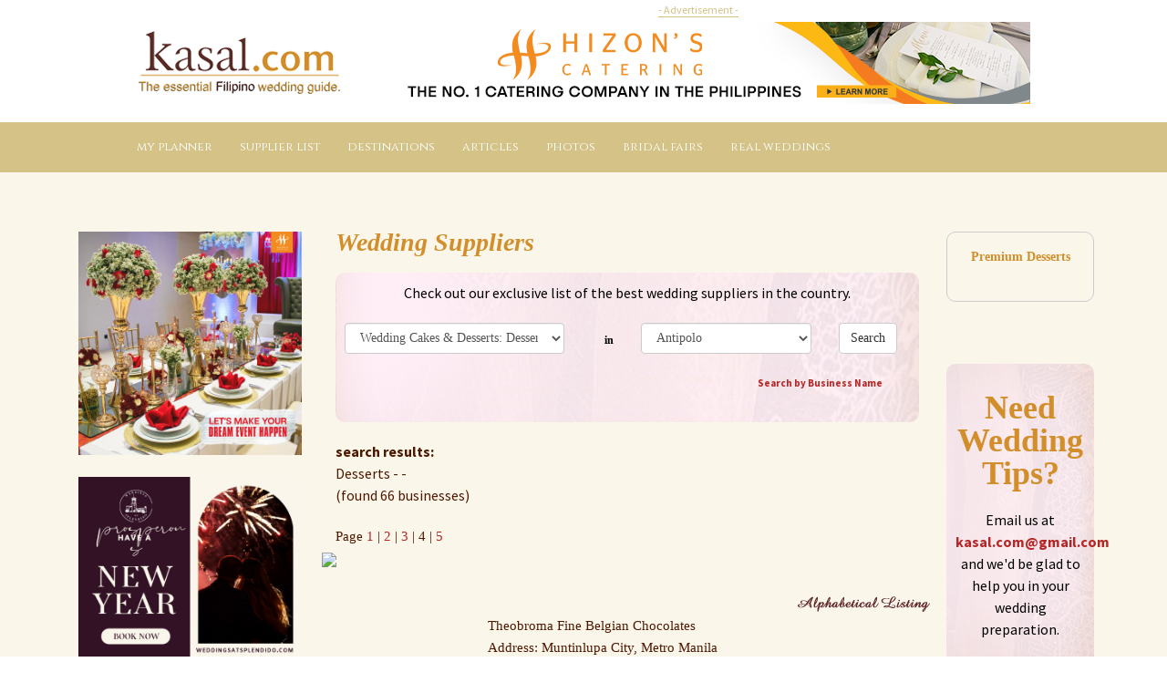

--- FILE ---
content_type: text/html; charset=UTF-8
request_url: http://www.kasal.com/philippine-wedding/directory/list/Desserts/wedding-destination/All/4.html
body_size: 20589
content:
<!DOCTYPE html>
<!--newui/searchresult.php-->
<!--[if IE 8]>    <html class="ie8" lang="en"> <![endif]--><!--[if IE 9]>    <html class="ie9" lang="en"> <![endif]--><!--[if gt IE 8]><!-->
<html lang="en-US" prefix="og: https://ogp.me/ns#">
    <!--<![endif]-->
    <head>
        <title>
            Home - Kasal.com - The Essential Philippine Wedding Planning Guide
        </title>
        <!-- tst searchresult -->
        <meta charset="UTF-8">
        <meta name="viewport" content="width=device-width, initial-scale=1.0">
        <link href="https://maxcdn.bootstrapcdn.com/bootstrap/3.2.0/css/bootstrap.min.css" rel="stylesheet" type="text/css">
        <link rel="pingback" href="https://www.kasal.com/xmlrpc.php">
        <meta property="fb:pages" content="201791520055">
        <link rel="icon" type="image/png" href="https://www.kasal.com/wp-content/uploads/2016/12/logo_header-1.png">
        <!-- This site is optimized with the Yoast SEO plugin v4.9 - https://yoast.com/wordpress/plugins/seo/ -->
        <link rel="canonical" href="https://www.kasal.com/">
        <meta property="og:locale" content="en_US">
        <meta property="og:type" content="website">
        <meta property="og:title" content="Home - Kasal.com - The Essential Philippine Wedding Planning Guide">
        <meta property="og:url" content="https://www.kasal.com/">
        <meta property="og:site_name" content="Kasal.com - The Essential Philippine Wedding Planning Guide">
        <meta name="twitter:card" content="summary">
        <meta name="twitter:title" content="Home - Kasal.com - The Essential Philippine Wedding Planning Guide">
        <script type="text/javascript">
{"@context":"https:\/\/schema.org","@type":"WebSite","@id":"#website","url":"https:\/\/www.kasal.com\/","name":"Kasal.com - The Essential Philippine Wedding Planning Guide","potentialAction":{"@type":"SearchAction","target":"https:\/\/www.kasal.com\/?s={search_term_string}","query-input":"required name=search_term_string"}}
        </script>
        <script type="text/javascript">
{"@context":"https:\/\/schema.org","@type":"Organization","url":"https:\/\/www.kasal.com\/","sameAs":[],"@id":"#organization","name":"Web Phil. Info.com, Inc","logo":"https:\/\/www.kasal.com\/wp-content\/uploads\/2017\/02\/logo_webphilinfo.png"}
        </script><!-- / Yoast SEO plugin. -->
        <link rel="dns-prefetch" href="https://fonts.googleapis.com">
        <link rel="dns-prefetch" href="https://s.w.org">
        <link rel="alternate" type="application/rss+xml" title="Kasal.com - The Essential Philippine Wedding Planning Guide &raquo; Feed" href="https://www.kasal.com/feed">
        <link rel="alternate" type="application/rss+xml" title="Kasal.com - The Essential Philippine Wedding Planning Guide &raquo; Comments Feed" href="https://www.kasal.com/comments/feed">
        <link rel="alternate" type="text/calendar" title="Kasal.com - The Essential Philippine Wedding Planning Guide &raquo; iCal Feed" href="https://www.kasal.com/events/?ical=1">
        <link rel="alternate" type="application/rss+xml" title="Kasal.com - The Essential Philippine Wedding Planning Guide &raquo; Home Comments Feed" href="https://www.kasal.com/home/feed">
        <script type="text/javascript">
                window._wpemojiSettings = {"baseUrl":"https:\/\/s.w.org\/images\/core\/emoji\/2.2.1\/72x72\/","ext":".png","svgUrl":"https:\/\/s.w.org\/images\/core\/emoji\/2.2.1\/svg\/","svgExt":".svg","source":{"concatemoji":"https:\/\/www.kasal.com\/wp-includes\/js\/wp-emoji-release.min.js?ver=4.7.5"}};
                        !function(a,b,c){function d(a){var b,c,d,e,f=String.fromCharCode;if(!k||!k.fillText)return!1;switch(k.clearRect(0,0,j.width,j.height),k.textBaseline="top",k.font="600 32px Arial",a){case"flag":return k.fillText(f(55356,56826,55356,56819),0,0),!(j.toDataURL().length<3e3)&&(k.clearRect(0,0,j.width,j.height),k.fillText(f(55356,57331,65039,8205,55356,57096),0,0),b=j.toDataURL(),k.clearRect(0,0,j.width,j.height),k.fillText(f(55356,57331,55356,57096),0,0),c=j.toDataURL(),b!==c);case"emoji4":return k.fillText(f(55357,56425,55356,57341,8205,55357,56507),0,0),d=j.toDataURL(),k.clearRect(0,0,j.width,j.height),k.fillText(f(55357,56425,55356,57341,55357,56507),0,0),e=j.toDataURL(),d!==e}return!1}function e(a){var c=b.createElement("script");c.src=a,c.defer=c.type="text/javascript",b.getElementsByTagName("head")[0].appendChild(c)}var f,g,h,i,j=b.createElement("canvas"),k=j.getContext&&j.getContext("2d");for(i=Array("flag","emoji4"),c.supports={everything:!0,everythingExceptFlag:!0},h=0;h<i.length;h++)c.supports[i[h]]=d(i[h]),c.supports.everything=c.supports.everything&&c.supports[i[h]],"flag"!==i[h]&&(c.supports.everythingExceptFlag=c.supports.everythingExceptFlag&&c.supports[i[h]]);c.supports.everythingExceptFlag=c.supports.everythingExceptFlag&&!c.supports.flag,c.DOMReady=!1,c.readyCallback=function(){c.DOMReady=!0},c.supports.everything||(g=function(){c.readyCallback()},b.addEventListener?(b.addEventListener("DOMContentLoaded",g,!1),a.addEventListener("load",g,!1)):(a.attachEvent("onload",g),b.attachEvent("onreadystatechange",function(){"complete"===b.readyState&&c.readyCallback()})),f=c.source||{},f.concatemoji?e(f.concatemoji):f.wpemoji&&f.twemoji&&(e(f.twemoji),e(f.wpemoji)))}(window,document,window._wpemojiSettings);
        </script>
        <style type="text/css">
img.wp-smiley,
        img.emoji {
        display: inline !important;
        border: none !important;
        box-shadow: none !important;
        height: 1em !important;
        width: 1em !important;
        margin: 0 .07em !important;
        vertical-align: -0.1em !important;
        background: none !important;
        padding: 0 !important;
        }
        </style>
        <link rel="stylesheet" id="yarppWidgetCss-css" href="https://www.kasal.com/wp-content/plugins/yet-another-related-posts-plugin/style/widget.css?ver=4.7.5" type="text/css" media="all">
        <link rel="stylesheet" id="bwg_frontend-css" href="https://www.kasal.com/wp-content/plugins/photo-gallery/css/bwg_frontend.css?ver=1.3.43" type="text/css" media="all">
        <link rel="stylesheet" id="bwg_font-awesome-css" href="https://www.kasal.com/wp-content/plugins/photo-gallery/css/font-awesome/font-awesome.css?ver=4.6.3" type="text/css" media="all">
        <link rel="stylesheet" id="bwg_mCustomScrollbar-css" href="https://www.kasal.com/wp-content/plugins/photo-gallery/css/jquery.mCustomScrollbar.css?ver=1.3.43" type="text/css" media="all">
		<!--JDM-->
		<link rel="stylesheet" href="/philippine-wedding/css/jquery-ui-1.12.1.min.css">		
		
        <link rel="stylesheet" id="bwg_sumoselect-css" href="https://www.kasal.com/wp-content/plugins/photo-gallery/css/sumoselect.css?ver=3.0.2" type="text/css" media="all">
        <link rel="stylesheet" id="tribe-events-full-calendar-style-css" href="https://www.kasal.com/wp-content/plugins/the-events-calendar/src/resources/css/tribe-events-full.min.css?ver=4.5.4" type=
        "text/css" media="all">
        <link rel="stylesheet" id="tribe-events-calendar-style-css" href="https://www.kasal.com/wp-content/plugins/the-events-calendar/src/resources/css/tribe-events-theme.min.css?ver=4.5.4" type=
        "text/css" media="all">
        <link rel="stylesheet" id="tribe-events-calendar-full-mobile-style-css" href=
        "https://www.kasal.com/wp-content/plugins/the-events-calendar/src/resources/css/tribe-events-full-mobile.min.css?ver=4.5.4" type="text/css" media="only screen and (max-width: 768px)">
        <link rel="stylesheet" id="tribe-events-calendar-mobile-style-css" href=
        "https://www.kasal.com/wp-content/plugins/the-events-calendar/src/resources/css/tribe-events-theme-mobile.min.css?ver=4.5.4" type="text/css" media="only screen and (max-width: 768px)">
        <link rel="stylesheet" id="google_font_work_sans-css" href="https://fonts.googleapis.com/css?family=Work+Sans%3A400%2C500%2C600%2C700&amp;ver=4.7.5" type="text/css" media="all"
        data-cssintegration="font-family:Work Sans%3A400%2C500%2C600%2C700, serif;" data-familyname="Work Sans%3A400%2C500%2C600%2C700">
        <link rel="stylesheet" id="google_font_source_sans_pro-css" href="https://fonts.googleapis.com/css?family=Source+Sans+Pro%3A400%2C400italic%2C600%2C600italic%2C700&amp;ver=4.7.5" type=
        "text/css" media="all" data-cssintegration="font-family:Source Sans Pro%3A400%2C400italic%2C600%2C600italic%2C700, serif;" data-familyname=
        "Source Sans Pro%3A400%2C400italic%2C600%2C600italic%2C700">
        <link rel="stylesheet" id="google_font_droid_serif-css" href="https://fonts.googleapis.com/css?family=Droid+Serif%3A400%2C700&amp;ver=4.7.5" type="text/css" media="all" data-cssintegration=
        "font-family:Droid Serif%3A400%2C700, serif;" data-familyname="Droid Serif%3A400%2C700">
        <link rel="stylesheet" id="google-fonts-style-css" href=
        "https://fonts.googleapis.com/css?family=Cinzel%3A400%2C700%7CMarcellus%3A400%2C700%7CVolkhov%3A400%2C700%7CKurale%3A400%2C700&amp;ver=4.7.5" type="text/css" media="all" data-cssintegration=
        "font-family:Cinzel%3A400%2C700%7CMarcellus%3A400%2C700%7CVolkhov%3A400%2C700%7CKurale%3A400%2C700, serif;" data-familyname=
        "Cinzel%3A400%2C700%7CMarcellus%3A400%2C700%7CVolkhov%3A400%2C700%7CKurale%3A400%2C700">
        <link rel="stylesheet" id="td-theme-css" href="https://www.kasal.com/wp-content/themes/IonMag/style.css?ver=1.0.3" type="text/css" media="all">
		
		<script src="/philippine-wedding/js/jquery-3.3.1.min.js" type="text/javascript"></script>
		<script src="/philippine-wedding/js/jquery-migrate-1.4.1.min.js" type="text/javascript"></script>
		<script src="/philippine-wedding/js/jquery-ui-1.12.1.min.js" type="text/javascript"></script>
		
        <script type="text/javascript" src="https://www.kasal.com/wp-content/plugins/photo-gallery/js/bwg_frontend.js?ver=1.3.43"></script>
        <script type="text/javascript">
/*  */
        var bwg_objectsL10n = {"bwg_select_tag":"Select Tag","bwg_search":"Search"};
        /*  */
        </script>
        <script type="text/javascript" src="https://www.kasal.com/wp-content/plugins/photo-gallery/js/jquery.sumoselect.min.js?ver=3.0.2"></script>
		<!--
        <script type="text/javascript" src="https://www.kasal.com/wp-content/plugins/photo-gallery/js/jquery.mobile.js?ver=1.3.43"></script>
		-->
        <script type="text/javascript" src="https://www.kasal.com/wp-content/plugins/photo-gallery/js/jquery.mCustomScrollbar.concat.min.js?ver=1.3.43"></script>
        <script type="text/javascript" src="https://www.kasal.com/wp-content/plugins/photo-gallery/js/jquery.fullscreen-0.4.1.js?ver=0.4.1"></script>
        <script type="text/javascript">
/*  */
        var bwg_objectL10n = {"bwg_field_required":"field is required.","bwg_mail_validation":"This is not a valid email address.","bwg_search_result":"There are no images matching your search."};
        /*  */
        </script>
        <script type="text/javascript" src="https://www.kasal.com/wp-content/plugins/photo-gallery/js/bwg_gallery_box.js?ver=1.3.43"></script>
        <link href="https://fonts.googleapis.com/css?family=Cinzel|Marcellus|Source+Sans+Pro|Volkhov|Work+Sans" rel="stylesheet">
        <link rel="https://api.w.org/" href="https://www.kasal.com/wp-json/">
        <link rel="EditURI" type="application/rsd+xml" title="RSD" href="https://www.kasal.com/xmlrpc.php?rsd">
        <link rel="wlwmanifest" type="application/wlwmanifest+xml" href="https://www.kasal.com/wp-includes/wlwmanifest.xml">
        <meta name="generator" content="WordPress 4.7.5">
        <link rel="shortlink" href="https://www.kasal.com/">
        <link rel="alternate" type="application/json+oembed" href="https://www.kasal.com/wp-json/oembed/1.0/embed?url=http%3A%2F%2Fwww.kasal.com%2F">
        <link rel="alternate" type="text/xml+oembed" href="https://www.kasal.com/wp-json/oembed/1.0/embed?url=http%3A%2F%2Fwww.kasal.com%2F&amp;format=xml">
        <meta property="fb:pages" content="930389887018718">
		
        <script type="text/javascript" language="JavaScript" src="https://www.kasal.com/rest/js/axios-0.15.3/axios.min.js"></script>
        <script type="text/javascript" language="JavaScript" src="https://www.kasal.com/rest/js/json2html.js"></script>
		
        <script type="text/javascript" language="JavaScript" src="https://www.kasal.com/rest/js/jquery.json2html.js"></script>
        <script type="text/javascript" language="JavaScript" src="https://www.kasal.com/rest/js/jquery-dateFormat.js"></script>
		
        <script type="text/javascript" language="JavaScript" src="https://www.kasal.com/rest/js/date.js"></script>
        <script type="text/javascript" async="async" src="https://www.googletagservices.com/tag/js/gpt.js"></script>
        <script type="text/javascript">
var googletag = googletag || {};
        googletag.cmd = googletag.cmd || [];
        </script>
        <script type="text/javascript">
//  disabled browser detecting vertical ad
        //  googletag.cmd.push(function() {
        //
        //    var mapping = googletag.sizeMapping().
        //      addSize([1280, 1024], [120, 600]).
        //      addSize([1279, 1023], [120, 400]).
        //      addSize([0, 0], [120, 400]).
        // Fits browsers of any size smaller than 640 x 480
        //      build();

        //    googletag.defineSlot('/33297324/NEWKASAL_HOME_01', [[120, 600], [120, 400]], 'div-gpt-ad-1496561019561-0').addService(googletag.pubads());
        //    adSlot.defineSizeMapping(mapping);
        //    googletag.pubads().enableSingleRequest();
        //    googletag.enableServices();
        //  });
        </script>
        <script type="text/javascript">
googletag.cmd.push(function() {
        googletag.defineSlot('/33297324/NEWKASAL_HOME_01', [120, 600], 'div-gpt-ad-1496561019561-0').addService(googletag.pubads());
        googletag.pubads().enableSingleRequest();
        googletag.enableServices();
        });
        </script>
        <script type="text/javascript">
googletag.cmd.push(function() {
        googletag.defineSlot('/33297324/NEWKASAL_HOME_02', [728, 90], 'div-gpt-ad-1486213528292-0').addService(googletag.pubads());
        googletag.pubads().enableSingleRequest();
        googletag.enableServices();
        });
        </script>
        <script type="text/javascript">
googletag.cmd.push(function() {
        googletag.defineSlot('/33297324/NEWKASAL_HOME_03', [400, 60], 'div-gpt-ad-1486253513594-0').addService(googletag.pubads());
        googletag.pubads().enableSingleRequest();
        googletag.enableServices();
        });
        </script>
        <script type="text/javascript" async="async" src="https://www.googletagservices.com/tag/js/gpt.js"></script>
        <script type="text/javascript">
var googletag = googletag || {};
        googletag.cmd = googletag.cmd || [];
        </script>
        <script type="text/javascript">
googletag.cmd.push(function() {
        googletag.defineSlot('/33297324/NEWKASAL_HOME_04', [400, 60], 'div-gpt-ad-1486253671296-0').addService(googletag.pubads());
        googletag.pubads().enableSingleRequest();
        googletag.enableServices();
        });
        </script>
        <script type="text/javascript" async="async" src="https://www.googletagservices.com/tag/js/gpt.js"></script>
        <script type="text/javascript">
var googletag = googletag || {};
        googletag.cmd = googletag.cmd || [];
        </script>
        <script type="text/javascript">
googletag.cmd.push(function() {
        googletag.defineSlot('/33297324/NEWKASAL_HOME_05', [120, 200], 'div-gpt-ad-1486637246816-0').addService(googletag.pubads());
        googletag.pubads().enableSingleRequest();
        googletag.enableServices();
        });
        </script>
        <script type="text/javascript">
googletag.cmd.push(function() {
        googletag.defineSlot('/33297324/NEWKASAL_HOME_06', [120, 240], 'div-gpt-ad-1486638947903-0').addService(googletag.pubads());
        googletag.pubads().enableSingleRequest();
        googletag.enableServices();
        });
        </script>
        <script type="text/javascript">
googletag.cmd.push(function() {
        googletag.defineSlot('/33297324/NEWKASAL_HOME_07', [120, 240], 'div-gpt-ad-1486638856556-0').addService(googletag.pubads());
        googletag.pubads().enableSingleRequest();
        googletag.enableServices();
        });
        </script>
        <script type="text/javascript">
googletag.cmd.push(function() {
        googletag.defineSlot('/33297324/NEWKASAL_HOME_08', [120, 90], 'div-gpt-ad-1486654156324-0').addService(googletag.pubads());
        googletag.pubads().enableSingleRequest();
        googletag.enableServices();
        });
        </script>
        <script type="text/javascript">
googletag.cmd.push(function() {
        googletag.defineSlot('/33297324/NEWKASAL_HOME_09', [120, 90], 'div-gpt-ad-1486653998246-0').addService(googletag.pubads());
        googletag.pubads().enableSingleRequest();
        googletag.enableServices();
        });
        </script>
        <script type="text/javascript">
googletag.cmd.push(function() {
        googletag.defineSlot('/33297324/NEWKASAL_HOME_10', [120, 90], 'div-gpt-ad-1486654048170-0').addService(googletag.pubads());
        googletag.pubads().enableSingleRequest();
        googletag.enableServices();
        });
        </script>
        <script type="text/javascript">
googletag.cmd.push(function() {
        googletag.defineSlot('/33297324/NEWKASAL_HOME_11', [120, 240], 'div-gpt-ad-1490283960569-0').addService(googletag.pubads());
        googletag.pubads().enableSingleRequest();
        googletag.enableServices();
        });
        </script>
<!--doubleclick-->
<!--doubleclick-END-->
		
        <meta name="tec-api-version" content="v1">
        <meta name="tec-api-origin" content="https://www.kasal.com">
        <link rel="https://theeventscalendar.com" href="https://www.kasal.com/wp-json/tribe/events/v1/">
        <!--[if lt IE 9]>
<script type="text/javascript" src="https://html5shim.googlecode.com/svn/trunk/html5.js"></script><![endif]--><!-- JS generated by theme -->
        <script type="text/javascript">



            var tdBlocksArray = []; //here we store all the items for the current page

            //td_block class - each ajax block uses a object of this class for requests
            function tdBlock() {
                    this.id = '';
                    this.block_type = 1; //block type id (1-234 etc)
                    this.atts = '';
                    this.td_column_number = '';
                    this.td_current_page = 1; //
                    this.post_count = 0; //from wp
                    this.found_posts = 0; //from wp
                    this.max_num_pages = 0; //from wp
                    this.td_filter_value = ''; //current live filter value
                    this.is_ajax_running = false;
                    this.td_user_action = ''; // load more or infinite loader (used by the animation)
                    this.header_color = '';
                    this.ajax_pagination_infinite_stop = ''; //show load more at page x
            }


        // td_js_generator - mini detector
        (function(){
            var htmlTag = document.getElementsByTagName("html")[0];

            if ( navigator.userAgent.indexOf("MSIE 10.0") > -1 ) {
                htmlTag.className += ' ie10';
            }

            if ( !!navigator.userAgent.match(/Trident.*rv\:11\./) ) {
                htmlTag.className += ' ie11';
            }

            if ( /(iPad|iPhone|iPod)/g.test(navigator.userAgent) ) {
                htmlTag.className += ' td-md-is-ios';
            }

            var user_agent = navigator.userAgent.toLowerCase();
            if ( user_agent.indexOf("android") > -1 ) {
                htmlTag.className += ' td-md-is-android';
            }

            if ( -1 !== navigator.userAgent.indexOf('Mac OS X')  ) {
                htmlTag.className += ' td-md-is-os-x';
            }

            if ( /chrom(e|ium)/.test(navigator.userAgent.toLowerCase()) ) {
               htmlTag.className += ' td-md-is-chrome';
            }

            if ( -1 !== navigator.userAgent.indexOf('Firefox') ) {
                htmlTag.className += ' td-md-is-firefox';
            }

            if ( -1 !== navigator.userAgent.indexOf('Safari') && -1 === navigator.userAgent.indexOf('Chrome') ) {
                htmlTag.className += ' td-md-is-safari';
            }

            if( -1 !== navigator.userAgent.indexOf('IEMobile') ){
                htmlTag.className += ' td-md-is-iemobile';
            }

        })();




        var tdLocalCache = {};

        ( function () {
            "use strict";

            tdLocalCache = {
                data: {},
                remove: function (resource_id) {
                    delete tdLocalCache.data[resource_id];
                },
                exist: function (resource_id) {
                    return tdLocalCache.data.hasOwnProperty(resource_id) && tdLocalCache.data[resource_id] !== null;
                },
                get: function (resource_id) {
                    return tdLocalCache.data[resource_id];
                },
                set: function (resource_id, cachedData) {
                    tdLocalCache.remove(resource_id);
                    tdLocalCache.data[resource_id] = cachedData;
                }
            };
        })();



        var td_viewport_interval_list=[{"limitBottom":767,"sidebarWidth":228},{"limitBottom":1018,"sidebarWidth":300},{"limitBottom":1140,"sidebarWidth":300}];
        var td_animation_stack_effect="type0";
        var tds_animation_stack=true;
        var td_animation_stack_specific_selectors=".entry-thumb, img";
        var td_animation_stack_general_selectors=".td-animation-stack img, .post img";
        var td_ajax_url="https:\/\/www.kasal.com\/wp-admin\/admin-ajax.php?td_theme_name=ionMag&v=1.0.3";
        var td_get_template_directory_uri="https:\/\/www.kasal.com\/wp-content\/themes\/IonMag";
        var tds_snap_menu="snap";
        var tds_logo_on_sticky="show_header_logo";
        var tds_header_style="";
        var td_please_wait="Please wait...";
        var td_email_user_pass_incorrect="User or password incorrect!";
        var td_email_user_incorrect="Email or username incorrect!";
        var td_email_incorrect="Email incorrect!";
        var tds_more_articles_on_post_enable="";
        var tds_more_articles_on_post_time_to_wait="";
        var tds_more_articles_on_post_pages_distance_from_top=0;
        var tds_theme_color_site_wide="#b52626";
        var tds_smart_sidebar="";
        var tdThemeName="ionMag";
        var td_magnific_popup_translation_tPrev="Previous (Left arrow key)";
        var td_magnific_popup_translation_tNext="Next (Right arrow key)";
        var td_magnific_popup_translation_tCounter="%curr% of %total%";
        var td_magnific_popup_translation_ajax_tError="The content from %url% could not be loaded.";
        var td_magnific_popup_translation_image_tError="The image #%curr% could not be loaded.";
        var tdsDateFormat="l, F j, Y";
        var tdDateNamesI18n={"month_names":["January","February","March","April","May","June","July","August","September","October","November","December"],"month_names_short":["Jan","Feb","Mar","Apr","May","Jun","Jul","Aug","Sep","Oct","Nov","Dec"],"day_names":["Sunday","Monday","Tuesday","Wednesday","Thursday","Friday","Saturday"],"day_names_short":["Sun","Mon","Tue","Wed","Thu","Fri","Sat"]};
        var tds_video_playlists=false;
        var td_ad_background_click_link="";
        var td_ad_background_click_target="";
        </script><!-- Header style compiled by theme -->
        <style type="text/css">

        .td-icon-search,
        .td-header-wrap .td-drop-down-search .btn:hover,
        .td-header-wrap .td-drop-down-search .result-msg a,
        .td-header-top-menu .top-header-menu a:hover,
        .td-header-top-menu .top-header-menu .current-menu-item > a,
        .td-header-top-menu .top-header-menu .current-menu-ancestor > a,
        .td-header-top-menu .top-header-menu .current-category-ancestor > a,
        .sf-menu > li:hover > a,
        .sf-menu > .sfHover > a,
        .sf-menu > .current-menu-item > a,
        .sf-menu > .current-menu-ancestor > a,
        .sf-menu > .current-category-ancestor > a,
        .sf-menu ul .td-menu-item > a:hover,
        .sf-menu ul .sfHover > a,
        .sf-menu ul .current-menu-ancestor > a,
        .sf-menu ul .current-category-ancestor > a,
        .sf-menu ul .current-menu-item > a,
        .td_mega_menu_sub_cats .cur-sub-cat,
        .td_module_mega_menu:hover .entry-title a,
        .td-header-menu-search .td-search-btns-wrap:hover .td-icon-search,
        a,
        cite a:hover,
        .td-theme-wrap blockquote p,
        .td_module_wrap:hover .entry-title a,
        .td-next-prev-wrap a:hover,
        .td_ajax_load_more:hover,
        .td-wrapper-pulldown-filter .td-pulldown-filter-display-option:hover,
        .td-module-comments a:hover,
        .td-wrapper-pulldown-filter .td-pulldown-filter-item .td-cur-simple-item,
        .td-wrapper-pulldown-filter .td-pulldown-filter-link:hover,
        .td-wrapper-pulldown-filter .td-pulldown-category-filter-link:hover,
        .td_quote_on_blocks,
        .td_block_author a:hover,
        .td-social-sharing-buttons:hover .td-social-but-text,
        .td-post-small-box a:hover,
        .td-post-next-prev-content span,
        .td-post-next-prev-content a:hover,
        .td-author-name a:hover,
        .td-author-url a:hover,
        .logged-in-as a:hover,
        .comment-reply-link,
        #cancel-comment-reply-link:hover,
        #searchsubmit:hover,
        .search-submit:hover,
        .td-search-header .td-search-query,
        .td-review-overall i,
        .td-review-final-score,
        .widget a:hover,
        .widget_calendar tfoot a:hover,
        .widget_calendar tbody a,
        .td_social_type .td_social_button a:hover,
        .td-subfooter-menu li.menu-item > a:hover,
        .td-subfooter-menu li.sfHover > a,
        .td-subfooter-menu li.current-menu-ancestor > a,
        .td-subfooter-menu li.current-category-ancestor > a,
        .td-subfooter-menu li.current-menu-item > a,
        .td-mega-menu-page .wpb_content_element ul li a :hover,
        .td-smart-list-dropdown-wrap .td-smart-list-button:hover,
        .td-instagram-user a,
        .footer-email-wrap a,
        .td-sub-footer-copy i,
        .td-footer-outer-wrapper a:hover,
        .td_block_authors .td_authors_wrap:hover .td-authors-name a,
        .td_block_authors .td_authors_wrap.td-active .td-authors-name a,
        .td_block_authors .td-authors-url a:hover,
        .widget .current-menu-item a,
        .td-tags span,
        .widget_categories li:hover > a,
        .widget_search input[type=submit]:hover {
        color: #b52626;
        }

        .td-post-comments a:hover,
        .td-related-title a:hover,
        .td-related-title .td-cur-simple-item,
        .td_mod_related_posts:hover .entry-title > a {
        color: #b52626 !important;
        }

        input[type=submit]:hover,
        .td-theme-wrap .dropcap,
        .entry-title:after,
        .td-post-category:hover,
        .block-title:after,
        .td-wrapper-pulldown-filter .td-pulldown-filter-list:before,
        .td_block_author .td-author-name:after,
        .td-a-rec-id-sidebar .td-adspot-title:after,
        .td-g-rec-id-sidebar .td-adspot-title:after,
        .single-post .page-nav > div,
        .td-category a:hover,
        .td-post-source-via:before,
        .td-author-name:after,
        .td-related-title .td-cur-simple-item:after,
        .td-comments-title-wrap h4:after,
        .comment-reply-title:after,
        .page-nav .current,
        .td-404-title:after,
        .td-rating-bar-wrap div,
        .widget_calendar #today,
        .td_social_type:hover .td-sp:before,
        .td-smart-list-button:hover,
        .td-category-header .entry-category a:hover {
        background-color: #b52626;
        }

        @media (min-width: 1019px) {
        .td-big-grids .td-big-grid-post:hover .td-post-category {
        background-color: #b52626;
        }
        }

        .td-theme-wrap .td_quote_box,
        .widget_calendar #today,
        .td-tags span,
        .widget_categories li:hover > a span:before {
        border-color: #b52626;
        }



        div .block-title label,
        div .block-title span,
        div .block-title a {
        color: #d5c287;
        }
        .block-title:after {
        background-color: #d5c287;
        }



        .block-title label,
        .block-title span,
        .block-title a {
        background-color: #fbf6ea;
        margin: 0;
        padding: 8px 10px;
        color: #fff;
        }
        .block-title:after {
        display: none;
        }
        .td-wrapper-pulldown-filter .td-pulldown-filter-list {
        margin-top: -2px;
        }
        .block-title {
        font-size: 13px;
        font-weight: 500;
        margin-bottom: 22px;
        }



        .td-header-top-menu {
        background-color: #d5c287;
        }


        .td-header-top-menu .top-header-menu a:hover,
        .td-header-top-menu .top-header-menu .current-menu-item > a,
        .td-header-top-menu .top-header-menu .current-menu-ancestor > a,
        .td-header-top-menu .top-header-menu .current-category-ancestor > a,
        .td-icon-search {
        color: #b52626;
        }


        .td-theme-wrap .td-header-menu-wrap {
        background-color: #d5c287;
        }
        .td-theme-wrap .td-header-menu-wrap-full {
        background-color: transparent;
        }
        .td-header-menu-wrap:before,
        .td-header-menu-wrap:after {
        display: none;
        }
        .sf-menu ul ul {
        margin-top: -15px;
        padding: 15px 0;
        }


        .sf-menu > li > a,
        .td-header-menu-search #td-header-search-button .td-icon-search {
        color: #ffffff;
        }


        .sf-menu > li:hover > a,
        .sf-menu > .sfHover > a,
        .sf-menu > .current-menu-item > a,
        .sf-menu > .current-menu-ancestor > a,
        .sf-menu > .current-category-ancestor > a,
        .sf-menu ul .td-menu-item > a:hover,
        .sf-menu ul .sfHover > a,
        .sf-menu ul .current-menu-ancestor > a,
        .sf-menu ul .current-category-ancestor > a,
        .sf-menu ul .current-menu-item > a,
        .td_mega_menu_sub_cats .cur-sub-cat,
        .td_module_mega_menu:hover .entry-title a,
        .td-header-main-menu .td-search-btns-wrap:hover .td-icon-search {
        color: #000000;
        }
        .td-mega-menu-page .wpb_content_element ul li a:hover {
        color: #000000 !important;
        }
        .td-header-main-menu .td-post-category:hover {
        background-color: #000000;
        }


        @media (min-width: 768px) {
        .td-header-menu-wrap:before,
        .td-header-menu-wrap:after {
          background-color: rgba(0,0,0,0.08);
          opacity: 1;
        }
        }



        @media (max-width: 767px) {
        .td-header-wrap .td-header-main-menu {
            background-color: #d5c287 !important;
        }
        }


        .td-menu-background,
        .td-search-background {
        background-image: url('https://www.kasal.com/wp-content/uploads/2017/01/bg-body.png');
        }


        .td-menu-background,
        .td-search-background {
        background-repeat: repeat-x;
        }


        .td-menu-background,
        .td-search-background {
        background-size: auto;
        }


        .td-footer-outer-wrapper {
        background-color: rgba(221,153,51,0.41);
        }


        .td-footer-wrapper,
        .td-footer-wrapper .td-pulldown-filter-display-option span,
        .td-footer-wrapper .block-title a,
        .td-footer-wrapper .block-title span,
        .td-footer-wrapper .block-title label,
        .td-footer-wrapper .rss-date,
        .td-footer-wrapper cite,
        .td-footer-outer-wrapper a,
        .footer-social-wrap .td-social-icon-wrap a,
        .footer-social-wrap .td-social-icon-wrap a span,
        .td-sub-footer-copy {
        color: #dd8500;
        }
        .td-subfooter-menu li:after,
        .footer-social-wrap:after,
        .td-subfooter-menu:after {
        background-color: #dd8500;
        }
        .td-footer-outer-wrapper .widget_categories li span:before {
        border-color: #dd8500;
        }


        .td-sub-footer-container {
        background-color: rgba(13,13,13,0.61);
        }


        .td-footer-outer-wrapper:before {
        background-image: url('https://www.kasal.com/wp-content/uploads/2017/01/bg-body.png');
        }


        .td-footer-outer-wrapper:before {
        background-size: 100% auto;
        }


        .td-footer-outer-wrapper:before {
        background-position: center center;
        }


        .top-header-menu > li > a,
        .td-header-sp-top-menu .td_data_time,
        .td-header-sp-top-widget .td-search-btns-wrap i,
        .td-header-sp-top-widget .td-social-icon-wrap i {
        font-family:Cinzel;

        }

        .top-header-menu .sub-menu a {
        font-family:Cinzel;

        }

        .td-theme-wrap .sf-menu > li > a,
        .td-theme-wrap .td-header-menu-search #td-header-search-button .td-icon-search {
        font-family:Cinzel;
        text-transform:capitalize;

        }

        .sf-menu ul .td-menu-item a {
        font-family:Cinzel;

        }

        .td-mega-span .entry-title {
        font-family:Cinzel;

        }

        .td_mega_menu_sub_cats .block-mega-child-cats a {
        font-family:Cinzel;

        }



        .block-title > label,
        .block-title > span,
        .block-title > a,
        .widgettitle,
        .td-related-title a {
        font-family:Marcellus;
        font-size:20px;
        font-weight:normal;
        text-transform:uppercase;

        }

        .td_module_wrap .entry-title {
                font-family:Volkhov;

        }

        .td_module_1 .entry-title  {
        font-weight:normal;

        }

        .td_module_2 .entry-title  {
        font-weight:normal;

        }

        .td_module_3 .entry-title  {
        font-weight:normal;

        }

        .td_module_4 .entry-title  {
        font-weight:normal;

        }

        .td_module_5 .entry-title  {
        font-weight:normal;

        }

        .td_module_6 .entry-title  {
        font-weight:normal;

        }

        .td_module_mx2 .entry-title {
        font-weight:normal;

        }



        .post .td-post-header .entry-title {
                font-family:Kurale;

        }

        .td-post-template-default .td-post-header .entry-title {
        font-family:Kurale;
        font-weight:normal;

        }

        .post .td-category a {
        font-weight:bold;

        }
        @font-face {
          font-family: 'wpion';
          src: url('./wp-content/themes/IonMag/images/icons/wpion.eot?1');
          src: url('./wp-content/themes/IonMag/images/icons/wpion.eot?1#iefix') format('embedded-opentype'), url('./wp-content/themes/IonMag/images/icons/wpion.woff?1') format('woff'), url('./wp-content/themes/IonMag/images/icons/wpion.ttf?1') format('truetype'), url('./wp-content/themes/IonMag/images/icons/wpion.svg?1#wpion') format('svg');
          font-weight: normal;
          font-style: normal;
        }
        [class^="td-icon-"]:before,
        [class*=" td-icon-"]:before {
          font-family: 'wpion' !important;
          speak: none;
          font-style: normal;
          font-weight: normal;
          font-variant: normal;
          text-transform: none;
          line-height: 1;
          text-align: center;
          /* Better Font Rendering =========== */
          -webkit-font-smoothing: antialiased;
          -moz-osx-font-smoothing: grayscale;
        }


        </style>
        <script type="text/javascript">
(function(i,s,o,g,r,a,m){i['GoogleAnalyticsObject']=r;i[r]=i[r]||function(){
        (i[r].q=i[r].q||[]).push(arguments)},i[r].l=1*new Date();a=s.createElement(o),
        m=s.getElementsByTagName(o)[0];a.async=1;a.src=g;m.parentNode.insertBefore(a,m)
        })(window,document,'script','https://www.google-analytics.com/analytics.js','ga');

        ga('create', 'UA-623039-1', 'auto');
        ga('send', 'pageview');

        </script>
        <style type="text/css" id="wp-custom-css">
                /*
        You can add your own CSS here.

        Click the help icon above to learn more.
        */

        .td-sub-footer-container {display: none;}
        </style>
        <link href="sh-default.css" rel="stylesheet" default-stylesheet="true" type="text/css">
        <style scoped="" type="text/css">

        /* tdc_composer_block - inline css att */
        .vc_custom_1481599711052 {padding-top: 0px !important;margin-top: 0px !important;padding-right: 0px !important;margin-right: 0px !important;padding-bottom: 0px !important;margin-bottom: 0px !important;padding-left: 0px !important;margin-left: 0px !important;border-top-width: 0px !important;border-right-width: 0px !important;border-bottom-width: 0px !important;border-left-width: 0px !important;}
        </style>
        <style scoped="" type="text/css">

        /* tdc_composer_block - inline css att */
        .vc_custom_1486292119919 {}
        </style>
        <style type="text/css">
.tribe-list-widget td {border:none;}
        table.tribe-list-widget {
        color: #333;
        font-family: Helvetica, Arial, sans-serif;
        font-size: .8em;
        width: 100%;
        border-collapse: collapse;
        border-spacing: 0;
        }
        table th {
            border: none;
        }
        td, th {
        height: 35px;
        }

        th {
        font-family: Marcellus;
        background: #E7D395; /* Darken header a bit */
        color: #fff;
        font-size: 1.1em;
        font-weight:100;
        }

        td {
        text-align: left;
        vertical-align: text-top;
        line-height: 1.2em;
        }

         .tribe-list-widget tr:nth-child(odd) td { background: #F0E7D3; }
         .tribe-list-widget tr:nth-child(even) td { background: #F4EFE4; }

         .event-title{width: 46%; padding: 15px;}
         .event-date {width: 19%; color: grey;}
         .event-venue{width: 34%; color: grey;}

        .tribe-list-widget a {color: #918359;}
         .tribe-list-widget a:hover { text-decoration: underline !important; }

        </style>
        <style type="text/css" media="screen">
/* custom css theme panel */
        #td-header-menu ul li a {text-transform: lowercase};

        h3 > a {color: #515151}
        .td-main-content-wrap {background-color: #fbf6ea}
        .twix_tab {
        cursor: pointer;
        float:  left;
        width:  52.5px;
        height: 40px;
        background-image:url(images/site_assets/rsidetopimg.gif);
        font-family: Times New Roman, Times, Serif;
        font-size: 11px;
        font-weight: bold;
        margin-top: -25px;
        margin-left:-8px;
        text-align:center;
        text-decoration: none;
        }

        .selected_twix_tab {
        background-image: url(images/site_assets/tab-selected.png);
        color: #424242;
        font-family:Verdana, Arial, Helvetica, sans-serif;
        font-size:10px;
        font-weight:bold;
        margin-top: -20px;
        }

        .ad_line {
        width: 100%;
        border-bottom: solid 1px #d5c287;
        margin-bottom: 12px;
        margin-top: 20px;
        font-size: 12px;
        line-height: 14px;
        text-align: center;
        color: #d5c287}

        .center_ad_item_1, .center_ad_item_2 {width: 50%; padding-left: 5%; float: left}

        #aboutimages {
        /* background:#ddd; */
        position:relative;
        }

        #aboutimgleft {
        float:left;
        margin-left:30px;
        }

        #aboutimgcenter {
        margin: 0 auto;
        }
        #aboutimgright {
        position:absolute;
        top:0;
        right:30px;
        }
        #aboutimages > div{
        width:120px;
        height:90px;

        /* added for style */
        /* background:#333; */
        color:#fff;
        font-size:90px;
        }
        .mini-ad {float: left;
        padding: 5px;
        margin: 0;
        height: 90px;
        padding-left: 5%;
        margin-top: 5px;
        margin-bottom: 5px;
        }

        .td_block_image_box .td-custom-image a:before {
        opacity: .8;
        -ms-filter: "progid:DXImageTransform.Microsoft.Alpha(Opacity='80')";
        filter: alpha(opacity=80);
        background-color: #a5935d;}

        .block-title label, .block-title span, .block-title a {padding: 0;}

        .home .entry-title:after {content: none;}

        .home h4.block-title span {text-transform: lowercase;}

        .home .td-big-grids .td-module-thumb {border-radius: 0px; font-family: Marcellus; text-transform: capitalize;}
        .td_block_big_grid_1 .td-post-category {
        color: #ffffff;
        background-color: #D5C287;
        font-size: 14px;
        text-transform: lowercase;
        }
        .home .td-big-grids .td-module-thumb .td-post-category:hover ,
        .home .td-big-grids .td-meta-info-container .td-post-category:hover {
        color: #ffffff;
        background-color: #D5C287;
        }
        .home .td-big-grids .td-meta-info-container a {font-family: Marcellus; }
        .home .td-big-grids .td-meta-info-container .entry-title {text-transform: capitalize;}

        @media (max-height: 800px) {
        #skinAdLeft {
        position: absolute !important;
        }
        }
        body.td-animation-stack-type0 .td-animation-stack .entry-thumb, body.td-animation-stack-type0 .post img {
        opacity: 100 !important;
        }


        /* custom responsive css from theme panel (Advanced CSS) */
        @media (min-width: 1141px) {
        #supplier_search {
        height: 70px;
        vertical-align: middle;
        margin-top: 0px;
        padding-top: 25px;
        padding-bottom: 0;
        margin-bottom: 20px;
        background-color: #F5E5B6;
        border: solid 1px #DBCDA3;
        border-radius: 5px;}

        #center_ad {
        width: 100%;
        margin-top: 0;
        padding-top: 2%;
        padding-bottom: 7%;
        border-bottom: solid 1px #d5c287;}

        .head_search {float:left; width:20%; font-size: .7em; text-align: right;}
        }


        /* custom responsive css from theme panel (Advanced CSS) */
        @media (max-width: 767px) {
        #supplier_search {height: 100px; background-color: #f5e5b6;}
        .head_search {margin-top: 2%;float:left; width:100%; font-size: .7em; text-align: center;}
        .form-inline {padding: 2%;}
        #categoryid {width: 100%;}
        .center_ad_item {width: 100%; margin-top: 10px;}
        .center_ad_item_2 {margin-bottom: 20px;}

        }
        .td-pb-row [class*="td-pb-span"] {
            display: block;
            min-height: 1px;
            float: left;
            padding-right: 20px;
            padding-left: 20px;
            position: relative;
        }
        .footer-social-wrap, .td-social-icon-wrap {
        display: inline-block;
        margin: 0 26px;
        }
        .footer-social-wrap {
        position: relative;
        margin-bottom: 30px !important;
        padding-bottom: 24px !important;
        }
        #td-header-menu a:hover {text-decoration: none;}
        </style>
        <style type="text/css" id="tribe_customizer_css">
.tribe-events-list .tribe-events-loop .tribe-event-featured,
                                .tribe-events-list #tribe-events-day.tribe-events-loop .tribe-event-featured,
                                .type-tribe_events.tribe-events-photo-event.tribe-event-featured .tribe-events-photo-event-wrap,
                                .type-tribe_events.tribe-events-photo-event.tribe-event-featured .tribe-events-photo-event-wrap:hover {
                                        background-color: #0ea0d7;
                                }

                                #tribe-events-content table.tribe-events-calendar .type-tribe_events.tribe-event-featured {
                                        background-color: #0ea0d7;
                                }

                                .tribe-events-list-widget .tribe-event-featured,
                                .tribe-events-venue-widget .tribe-event-featured,
                                .tribe-mini-calendar-list-wrapper .tribe-event-featured,
                                .tribe-events-adv-list-widget .tribe-event-featured .tribe-mini-calendar-event {
                                        background-color: #0ea0d7;
                                }

                                .tribe-grid-body .tribe-event-featured.tribe-events-week-hourly-single {
                                        background-color: rgba(14,160,215, .7 );
                                        border-color: #0ea0d7;
                                }

                                .tribe-grid-body .tribe-event-featured.tribe-events-week-hourly-single:hover {
                                        background-color: #0ea0d7;
                                }
        </style>
		<script src='https://www.google.com/recaptcha/api.js'></script>		
    </head>
    <body itemscope="itemscope" itemtype="https://schema.org/WebPage" class="home page-template-default page page-id-48 tribe-no-js td-animation-stack-type0 td-full-layout">
        <div class="td-scroll-up">
            <i class="td-icon-menu-up"></i>
        </div>
        <div class="td-menu-background"></div>
        <div id="td-mobile-nav">
            <div class="td-mobile-container">
                <!-- mobile menu top section -->
                <div class="td-menu-socials-wrap">
                    <!-- socials -->
                    <div class="td-menu-socials">
                        <span class="td-social-icon-wrap"><a target="_blank" href="https://www.facebook.com/kasalcom" title="Facebook"><i class=
                        "td-icon-font td-icon-facebook"></i></a></span> <span class="td-social-icon-wrap"><a target="_blank" href="//instagram.com/kasalcom/" title="Instagram"><i class=
                        "td-icon-font td-icon-instagram"></i></a></span> <span class="td-social-icon-wrap"><a target="_blank" href="https://twitter.com/kasaldotcom" title=
                        "Twitter"><i class="td-icon-font td-icon-twitter"></i></a></span> <span class="td-social-icon-wrap"><a target="_blank" href="//www.pinterest.com/kasalcom/" title=
                        "Youtube"><i class="td-icon-font td-icon-youtube"></i></a></span>
                    </div><!-- close button -->
                    <div class="td-mobile-close">
                        <a href="#"><i class="td-icon-close-mobile"></i></a>
                    </div>
                </div><!-- login section -->
                <!-- menu section -->
                <div class="td-mobile-content">
                    <div class="menu-td-demo-header-menu-container">
                        <ul id="menu-td-demo-header-menu" class="td-mobile-main-menu">
                            <li id="menu-item-189" class="menu-item menu-item-type-custom menu-item-object-custom menu-item-first menu-item-189">
                                <a href="//kasal.com.ph/mykasal/">My Planner</a>
                            </li>
                            <li id="menu-item-190" class="menu-item menu-item-type-custom menu-item-object-custom menu-item-190">
                                <a href="//kasal.com/philippine-wedding/">Supplier List</a>
                            </li>
                            <li id="menu-item-191" class="menu-item menu-item-type-custom menu-item-object-custom menu-item-191">
                                <a href="/html/weddingdestinationview.php">Destinations</a>
                            </li>
                            <li id="menu-item-192" class="menu-item menu-item-type-custom menu-item-object-custom menu-item-192">
                                <a href="/html/philippine-wedding/philippine-wedding.html">Articles</a>
                            </li>
                            <li id="menu-item-193" class="menu-item menu-item-type-custom menu-item-object-custom menu-item-193">
                                <a href="//kasal.com.ph/wedding_photos">Photos</a>
                            </li>
                            <li id="menu-item-194" class="menu-item menu-item-type-custom menu-item-object-custom menu-item-194">
                                <a href="/html/wedding-event/bridal-fair/wedding-events.html">Bridal Fairs</a>
                            </li>
                            <li id="menu-item-195" class="menu-item menu-item-type-custom menu-item-object-custom menu-item-195">
                                <a href="//kasal.com.ph/real_wedding/">Real Weddings</a>
                            </li>
                        </ul>
                    </div>
                </div>
            </div><!-- register/login section -->
        </div>
        <div class="td-search-background"></div>
        <div class="td-search-wrap-mob">
            <div class="td-drop-down-search" aria-labelledby="td-header-search-button">
                <form method="get" class="td-search-form" action="https://www.kasal.com/">
                    <!-- close button -->
                    <div class="td-search-close">
                        <a href="#"><i class="td-icon-close-mobile"></i></a>
                    </div>
                    <div role="search" class="td-search-input">
                        <span>Search</span> <input id="td-header-search-mob" type="text" value="" name="s" autocomplete="off">
                    </div>
                </form>
                <div id="td-aj-search-mob"></div>
            </div>
        </div>
        <div id="td-outer-wrap" class="td-theme-wrap">
            <!--
Header style 1
-->
            <div class="td-header-wrap td-header-style-1">
                <div class="td-header-top-menu td-container-wrap">
                    <div class="td-container">
                        <!-- LOGIN MODAL -->
                        <div id="login-form" class="white-popup-block mfp-hide mfp-with-anim">
                            <div class="td-login-wrap">
                                <a href="#" class="td-back-button"><i class="td-icon-modal-back"></i></a>
                                <div id="td-login-div" class="td-login-form-div td-display-block">
                                    <div class="td-login-panel-title">
                                        Sign in
                                    </div>
                                    <div class="td-login-panel-descr">
                                        Welcome! Log into your account
                                    </div>
                                    <div class="td_display_err"></div>
                                    <div class="td-login-inputs">
                                        <input class="td-login-input" type="text" name="login_email" id="login_email" value="" required="" autocomplete="off" style=
                                        'background-image: url("[data-uri]"); background-repeat: no-repeat; background-attachment: scroll; background-size: 16px 18px; background-position: 98% 50%;'><label>your
                                        username</label>
                                    </div>
                                    <div class="td-login-inputs">
                                        <input class="td-login-input" type="password" name="login_pass" id="login_pass" value="" required="" autocomplete="off" style=
                                        'background-image: url("[data-uri]"); background-repeat: no-repeat; background-attachment: scroll; background-size: 16px 18px; background-position: 98% 50%;'><label>your
                                        password</label>
                                    </div><input type="button" name="login_button" id="login_button" class="wpb_button btn td-login-button" value="Login">
                                    <div class="td-login-info-text">
                                        <a href="#" id="forgot-pass-link">Forgot your password? Get help</a>
                                    </div>
                                </div>
                                <div id="td-forgot-pass-div" class="td-login-form-div td-display-none">
                                    <div class="td-login-panel-title">
                                        Password recovery
                                    </div>
                                    <div class="td-login-panel-descr">
                                        Recover your password
                                    </div>
                                    <div class="td_display_err"></div>
                                    <div class="td-login-inputs">
                                        <input class="td-login-input" type="text" name="forgot_email" id="forgot_email" value="" required=""><label>your email</label>
                                    </div><input type="button" name="forgot_button" id="forgot_button" class="wpb_button btn td-login-button" value="Send My Password">
                                    <div class="td-login-info-text">
                                        A password will be e-mailed to you.
                                    </div>
                                </div>
                            </div>
                        </div>
                    </div>
                </div>
                <!-- pcb -->
                <div class="td-header-logo-wrap td-container-wrap" style="padding-bottom: 0;">
                    <div class="td-container" style="margin-bottom: 20px;"><!-- pcb -->
                        <div class="td-header-sp-logo">
                            <h1 class="td-logo">
                                <a class="td-main-logo" href="//www.kasal.com/"><img class="td-retina-data" data-retina="https://www.kasal.com/wp-content/uploads/2016/12/logo_header_retina.png" src=
                                "https://www.kasal.com/wp-content/uploads/2016/12/logo_header-1.png" alt="Kasal.com" title="The Essential Filipino Wedding Guide"><span class="td-visual-hidden">Kasal.com
                                &ndash; The Essential Philippine Wedding Planning Guide</span></a>
                            </h1>
                        </div>
                        <div class="td-header-sp-recs">
                            <div class="td-header-rec-wrap">
                                <div class="td-a-rec td-a-rec-id-header td_block_wrap td_block_ad_box td_uid_1_5969f0e3d1a5d_rand td-pb-border-top">
                                    <div class="td-rec-wrap">
                                        <div class="td-visible-desktop">
                                            <div class="ad_line" style="margin-top: -20px; margin-bottom: 3px;">
                                                - Advertisement -
                                            </div><!-- BANNER AD - ptr 12012018 -->
												<div style="width: 100%; text-align: center;border-bottom: solid 1px #d5c287;margin-top: 4px;font-size: 12px;line-height: 14px; text-align: center; color: #d5c287;padding-top:2px;padding-bottom: 10px;">
												<a href="https://www.kasal.com/hz_top_msthd_supsrchrslt">
												<div style="style="height: 90px; width: 100%;">
												<img class="img-responsive" src="//www.kasal.com/wp-content/uploads/2018/11/hizon.png" >
												</div>
                                            <div style=
                                            "width: 100%; text-align: center;border-bottom: solid 1px #d5c287;margin-top: 4px;font-size: 12px;line-height: 14px; text-align: center; color: #d5c287;padding-top:2px">
                                            </div>
                                        </div>
                                        <div class="td-visible-tablet-landscape" style="width: 100%;margin: auto;padding-bottom: 2%; border-bottom: solid 1px #d5c287; margin-bottom: 5px;">
                                            <div class="ad_line">
                                                - Advertisement -
                                            </div><a href="//www.ibarraspartyvenues.com.ph/"><img class="img-responsive" src=
                                            "//www.kasal.com/images/banners/banneribarrasmobile.jpg"></a><a href="https://www.citygardengrandhotel.com/" target="_blank"><img class=
                                            "img-responsive" src="//www.kasal.com/images/banners/bannercitygardengrandnew.jpg"></a>
                                        </div>
                                        <div class="td-visible-tablet-portrait" style="width: 100%;margin: auto;padding-bottom: 2%; border-bottom: solid 1px #d5c287; margin-bottom: 5px;">
                                            <div class="ad_line">
                                                - Advertisement -
                                            </div><a href="//www.ibarraspartyvenues.com.ph/"><img class="img-responsive" src=
                                            "//www.kasal.com/images/banners/banneribarrasmobile.jpg"></a><a href="https://www.citygardengrandhotel.com/" target="_blank"><img class=
                                            "img-responsive" src="//www.kasal.com/images/banners/bannercitygardengrandnew.jpg"></a>
                                        </div>
                                        <div class="td-visible-phone" style="width: 100%;margin: auto;padding-bottom: 2%; border-bottom: solid 1px #d5c287; margin-bottom: 5px;">
                                            <div class="ad_line">
                                                - Advertisement -
                                            </div><a href="//www.ibarraspartyvenues.com.ph/"><img class="img-responsive" src=
                                            "//www.kasal.com/images/banners/banneribarrasmobile.jpg"></a><a href="https://www.citygardengrandhotel.com/" target="_blank"><img class=
                                            "img-responsive" src="//www.kasal.com/images/banners/bannercitygardengrandnew.jpg"></a>
                                        </div>
                                    </div>
                                </div>
                            </div>
                        </div>
                    </div>
                </div>
                <div class="td-header-menu-wrap-full td-container-wrap">
                    <div class="td-header-menu-wrap">
                        <div class="td-container td-header-main-menu">
                            <div id="td-header-menu" role="navigation">
                                <div id="td-top-mobile-toggle">
                                    <a href="#"><i class="td-icon-font td-icon-mobile"></i></a>
                                </div>
                                <div class="td-main-menu-logo td-logo-in-header">
                                    <a class="td-main-logo" href="//www.kasal.com/"><img class="td-retina-data" data-retina="https://www.kasal.com/wp-content/uploads/2016/12/logo_header_retina.png"
                                    src="https://www.kasal.com/wp-content/uploads/2016/12/logo_header-1.png" alt="Kasal.com" title="The Essential Filipino Wedding Guide"></a>
                                </div>
                                <div class="menu-td-demo-header-menu-container">
                                    <ul id="menu-td-demo-header-menu-1" class="sf-menu">
                                        <li class="menu-item menu-item-type-custom menu-item-object-custom menu-item-first td-menu-item td-normal-menu menu-item-189">
                                            <a href="//kasal.com.ph/mykasal/" class>My Planner</a>
                                        </li>
                                        <li class="menu-item menu-item-type-custom menu-item-object-custom td-menu-item td-normal-menu menu-item-190">
                                            <a href="//kasal.com/philippine-wedding/">Supplier List</a>
                                        </li>
                                        <li class="menu-item menu-item-type-custom menu-item-object-custom td-menu-item td-normal-menu menu-item-191">
                                            <a href="/html/weddingdestinationview.php">Destinations</a>
                                        </li>
                                        <li class="menu-item menu-item-type-custom menu-item-object-custom td-menu-item td-normal-menu menu-item-192">
                                            <a href="/html/philippine-wedding/philippine-wedding.html">Articles</a>
                                        </li>
                                        <li class="menu-item menu-item-type-custom menu-item-object-custom td-menu-item td-normal-menu menu-item-193">
                                            <a href="//kasal.com.ph/wedding_photos">Photos</a>
                                        </li>
                                        <li class="menu-item menu-item-type-custom menu-item-object-custom td-menu-item td-normal-menu menu-item-194">
                                            <a href="/html/wedding-event/bridal-fair/wedding-events.html">Bridal Fairs</a>
                                        </li>
                                        <li class="menu-item menu-item-type-custom menu-item-object-custom td-menu-item td-normal-menu menu-item-195">
                                            <a href="//kasal.com.ph/real_wedding/">Real Weddings</a>
                                        </li>
                                    </ul>
                                </div>
                            </div>
                            <div class="td-header-menu-search">
                                <div class="td-search-btns-wrap">
                                    <a id="td-header-search-button-mob" href="#" role="button" class="dropdown-toggle" data-toggle="dropdown"><i class="td-icon-search"></i></a>
                                </div>
                            </div>
                        </div>
                    </div>
                </div>
            </div>
            <div class="td-main-content-wrap td-main-page-wrap td-container-wrap">
                <div class="tdc-content-wrap">
				
	<div class="container">
		<div class="bg-container">
			<div class="row" style="margin-top: 25px;">
				<div class="col-lg-3" col-sm-12><!--LEFT-->
					<div align="center"><a href="https://hizonscatering.com/" target="_blank"><img src="https://kasal.com/wp-content/uploads/2022/10/bannerHizonsRectangle.jpg" width="95%"></a></div>
<br>
<div class="hidden-lg">


<div style="border: 1px #CCCCCC solid; padding:10px; border-radius:10px;">
	<div class="row" style="padding:5px;">
		<p align="center" class="inner-side-title">Premium Desserts</p>
	</div>
	<div class="row">
		</div>
</div>
</div>
<div align="center" class="hidden-xs hidden-sm hidden-md"><a href="https://www.tinyurl.com/weddingsatsplendido" target="_blank"><img src="https://www.kasal.com/wp-content/uploads/2023/01/bannerSplenditoNewYear.jpg" width="95%"></a></div>
<br>
<div align="center" class="hidden-xs hidden-sm hidden-md"><a href="https://tinyurl.com/allinweddingpackage" target="_blank"><img src="https://kasal.com/wp-content/uploads/2022/10/bannerKasalDealsMobile.png" width="95%"></a></div>
<br>
<div class="hidden-xs hidden-md">
<div class="bg-sidebar-inner hidden-sm" style="border-radius: 10px 10px 10px 10px; margin-bottom: 20px;">
	<form role="form" action="/philippine-wedding/directory/search" method="post" name="frm1">
		<input type="hidden" name="categoryid" value="28">
		<input type="hidden" name="provinceid" value="-1">
		<p align="center" class="inner-side-title hidden-sm">Search by Location</p>
		<div class="form-group">
		<select name="locationid" class="form-control">
<option value="-1" selected="selected">ALL</option>
</select>
		</div>
		<div align="right">
			<button type="submit" class="btn btn-default" style="border-radius: 15px 15px 15px 15px;" value="Search" id="Submit" name="Submit">Search</button>
		</div>
	</form>
</div><div class="bg-sidebar-inner hidden-sm" style="border-radius: 10px 10px 10px 10px; margin-bottom: 20px;">
	<form role="form" action="/philippine-wedding/directory/search" method="post" name="pricerangefrm">
		<input type="hidden" name="categoryid" value="28">
		<input type="hidden" name="provinceid" value="-1">
		<input type="hidden" name="locationid" value="-1">
	
		<p align="center" class="inner-side-title hidden-sm">Search by Price Range</p>
        <div class="form-group">
            <input type="text" class="form-control" id="min_value" name="min_value" placeholder="Minimum" value="0"/>
        </div>
        <div class="form-group">
            <input type="text" class="form-control" id="max_value" name="max_value" placeholder="Maximum" value="0">
        </div>
        <div align="right"><button type="submit" class="btn btn-default" name="Submit" value="Search" style="border-radius: 15px 15px 15px 15px;">Search</button></div>
	</form>
</div>


<div class="hidden-sm" style="border-radius: 10px 10px 10px 10px; margin-bottom: 20px;">


	<!-- Tab panes -->
	<div class="tab-content hidden-sm">
		<div class="tab-pane active" id="kasalbiz">
			<div class="kasalbizloginbox" style="padding-left:10px; border-radius:10px 10px 0px 0px;">
            <p align="center" class="inner-side-title hidden-sm">Log in to KasalBiz</p>
			<p align="left"><font color="red"></font></p>
			<form action="/philippine-wedding/directory/kasalbiz/login/.html" id="kasalbizform" name="kasalbizform" role="form" method="post" accept-charset="utf-8">
        	
            	<div class="form-group">
					<input class="form-control input-sm" name="biz_email" type="text" placeholder="Username">
				</div>
				<div class="form-group">
					<input class="form-control input-sm" name="biz_password"  type="password" placeholder="Password">
				</div>
				<div class="form-group">
					<button name="login" value="Go" type="submit" class="btn btn-default">Sign in</button>
				</div>
				<span class="forgotpw-text"><a href="/philippine-wedding/directory/kasalbiz/forgotpassword.html">Forgot your password?</a></span><br/>
				<span class="forgotpw-text"><a href="https://www.kasal.com/join-us">Sign-up</a></span>
                <p align="right"></p>
			</form>
            </div>
        </div>
		<div class="tab-pane" id="mykasal">
        	<div class="mykasalloginbox" style="padding-left:10px; border-radius:10px 10px 0px 0px;">
        	<p align="center" class="inner-side-title hidden-xs hidden-sm">Log in to MyKasal</p>
			<form action="/philippine-wedding/directory/mykasal/login/.html" id="mykasalform" name="mykasalform" role="form" method="post" accept-charset="utf-8">
            	<div class="form-group">
					<input name="myk_email" class="form-control input-sm" type="text" placeholder="Username">
				</div>
				<div class="form-group">
					<input name="myk_password" class="form-control input-sm" type="password" placeholder="Password">
				</div>
				<span class="forgotpw-text">Forgot your password?</span>
				<button name="login" value="Go" type="submit" class="btn btn-default">Sign in</button>
                <p align="right"><span class="forgotpw-text">
				</span></p>
			</form>
            </div>
        </div>
	</div>
    <!-- Nav tabs -->
	<ul class="nav nav-tabs hidden-xs hidden-sm">
		<li class="active"><a href="#kasalbiz" data-toggle="tab">KasalBiz</a></li>
		<li><a href="#mykasal" data-toggle="tab">MyKasal</a></li>
	</ul>    
</div>    



<div class="bg-sidebar-inner hidden-sm" style="border-radius: 10px 10px 10px 10px; margin-bottom: 20px;">
	<p align="center" class="inner-side-title hidden-sm">Related Categories</p>
    <p align="left" style="margin-left: 20px;">
	<b>Wedding Cakes & Desserts<br></b>	
	<span class="link"> 	
						<img src='http://kasal.com/philippine-wedding/images/site_assets/arrowryt.gif'>Desserts<br/>
										<img src='http://kasal.com/philippine-wedding/images/site_assets/arrowryt.gif'><a href="/philippine-wedding/directory/search/Wedding-Cakes/wedding-destination/.html">Wedding Cakes</a><br/>
						</span>
	</p>	
	
</div>

</div>
<div class="col-lg-3 hidden-xs hidden-md"><? //LEFT SIDE?>

	
</div>



	<!--<div id='div-gpt-ad-1392779070534-0' style="margin-left: 0px;", align="center">

		<div id='div-gpt-ad-1418455052968-0' style='width:248px; height:248px;'>

			<script type='text/javascript'>

			googletag.cmd.push(function() { googletag.display('div-gpt-ad-1418455052968-0'); });

			</script>

		</div>

	</div>-->



	


<div class="bg-sidebar-inner hidden-xs hidden-sm" style="border-radius: 10px 10px 10px 10px; margin-top:20px; display: none;">

	<p align="center" class="account-title" style="line-height: 36px; margin-top: 20px;font-weight: bold;">Need Wedding Tips?</p>

	<p align="center" style="margin-bottom:20px;">Email us at <b><a href="mailto:kasal.com@gmail.com">kasal.com@gmail.com</a></b>	 and we'd be glad to help you in your wedding preparation.</p>

	<!--<p align="center" class="inner-side-title">Sign up for our newsletter!</p>

    <form role="form">

      <div class="form-group">

        <label for="exampleInputEmail1">Enter your email address here:</label>

        <input type="email" class="form-control" id="exampleInputEmail1" placeholder="Enter email">

      </div>

      <div align="right"><button type="submit" class="btn btn-default" style="border-radius: 15px 15px 15px 15px;">Subscribe</button></div>

    </form>-->

 </div>  



		<div align="center" style="display:none;"> 

			<div class="sidebar1"> 

				<div class="sidebar1Hd">Read our Articles: </div>

                <div class="sidebar1Bod">

					<span class="nolink">Philippine Marriage Requirements</span><br/>

					- <a href="https://www.kasal.com/html/philippine-wedding/wedding-requirement/wedding-requirement-archive.html">Legal Requirement</a><br/>

					- <a href="https://www.kasal.com/html/philippine-wedding/wedding-requirement/wedding-requirement-archive.html">Church Requirement</a><br/>

					<br/>

					<a href="https://www.kasal.com/html/philippine-wedding/wedding-custom/wedding-custom-archive.html">Philippine Wedding Traditions</a><br/>

					<br/>

					<span class="nolink">Pre-Wedding Preparation</span><br/>

					- <a href="https://www.kasal.com/html/philippine-wedding/wedding-article/pre-wedding-preparation.html">Wedding Proposal</a><br/>

					- <a href="https://www.kasal.com/html/philippine-wedding/wedding-article/pre-wedding-preparation.html">Bridal Shower, Stag Party</a><br/>

					- <a href="https://www.kasal.com/html/philippine-wedding/wedding-article/pre-wedding-preparation.html">Bridal Registry</a><br/>

					<br/>

					<span class="nolink">Wedding Requirements</span><br/>

					- <a href="https://www.kasal.com/html/philippine-wedding/wedding-article/wedding-planning.html">Bridal Cars</a><br/>

					- <a href="https://www.kasal.com/html/philippine-wedding/wedding-article/wedding-planning.html">Bridal Gowns</a><br/>

					- <a href="https://www.kasal.com/html/philippine-wedding/wedding-article/wedding-planning.html">Bridal Hair &amp; Makeup</a><br/>

					- <a href="https://www.kasal.com/html/philippine-wedding/wedding-article/wedding-planning.html">Barong Tagalog, Groom's Suits</a><br/>

					- <a href="https://www.kasal.com/html/philippine-wedding/wedding-article/wedding-planning.html">Catering</a><br/>

					- <a href="https://www.kasal.com/html/philippine-wedding/wedding-article/wedding-planning.html">Ceremony Venues, Catholic Churches</a><br/>

					- <a href="https://www.kasal.com/html/philippine-wedding/wedding-article/wedding-planning.html">Honeymoon</a><br/>

					- <a href="https://www.kasal.com/html/philippine-wedding/wedding-article/wedding-planning.html">Wedding Cake</a><br/>

					- <a href="https://www.kasal.com/html/philippine-wedding/wedding-article/wedding-planning.html">Wedding Flowers</a><br/>

					- <a href="https://www.kasal.com/html/philippine-wedding/wedding-article/wedding-planning.html">Wedding Invitation, Souvenir</a><br/>

					- <a href="https://www.kasal.com/html/philippine-wedding/wedding-article/wedding-planning.html">Wedding Photo-Video</a><br/>

					- <a href="https://www.kasal.com/html/philippine-wedding/wedding-article/wedding-planning.html">Wedding Planning</a><br/>

					- <a href="https://www.kasal.com/html/philippine-wedding/wedding-article/wedding-planning.html">Wedding Reception</a><br/>

					- <a href="https://www.kasal.com/html/philippine-wedding/wedding-article/wedding-planning.html">Wedding Ring</a><br/>

					- <a href="https://www.kasal.com/html/philippine-wedding/wedding-article/wedding-planning.html">Wedding Song</a><br/>

					<br/>

					<a href="https://www.kasal.com/html/philippine-wedding/out-of-town-wedding.html">Out of Town Wedding</a><br/>

					<br/>

					<span class="nolink">Wedding Motifs, Themes</span><br/>

					- <a href="https://www.kasal.com/html/philippine-wedding/wedding-motifs-themes.html">Christmas ...</a><br/>

					- <a href="https://www.kasal.com/html/philippine-wedding/wedding-motifs-themes.html">Garden ...</a><br/>

					<br/>

					<a href="https://www.kasal.com/html/philippine-wedding/wedding-news/wedding-trends-ideas.html">Wedding Trends, Ideas</a></div>

           	</div>

        </div>

		

	<div align="center" style="display:none;"> 

        <div class="sidebar1"> 

			<div class="sidebar1Hd">Get Married in any of the following Top Philippine Wedding Destinations:</div>

			<div class="sidebar1Bod">

			- <a href="https://www.kasal.com/wedding-destination/rizal-weddings.php">Antipolo</a><br/>

			- <a href="https://www.kasal.com/wedding-destination/benguet-weddings.php">Baguio</a><br/>

			- <a href="https://www.kasal.com/wedding-destination/cavite-weddings.php">Tagaytay</a><br/>

			- <a href="https://www.kasal.com/wedding-destination/aklan-weddings.php">Boracay</a><br/>

			- <a href="https://www.kasal.com/wedding-destination/bohol-weddings.php">Bohol</a><br/>

			- <a href="https://www.kasal.com/wedding-destination/cebu-weddings.php">Cebu</a><br/>

			- <a href="https://www.kasal.com/wedding-destination/davaodelsur-weddings.php">Davao</a><br/>

			- <a href="https://www.kasal.com/wedding-destination/palawan-weddings.php">Palawan</a><br/>

			- <a href="https://www.kasal.com/wedding-destination/negrosoccidental-weddings.php">Bacolod</a><br/>

			- <a href="../wedding-destination/manila-weddings.html">Manila</a><br/>

			- <a href="https://www.kasal.com/wedding-destination/pampanga-weddings.php">Pampanga</a>

			</div>

        </div>

    </div>





				</div>
				<div class="col-lg-2 col-lg-push-7 col-sm-12 ">
					<!--rightnav.php-->
<div class="hidden-xs hidden-md">


<div style="border: 1px #CCCCCC solid; padding:10px; border-radius:10px;">
	<div class="row" style="padding:5px;">
		<p align="center" class="inner-side-title">Premium Desserts</p>
	</div>
	<div class="row">
		</div>
</div>
</div>
<div align="center" class="hidden-lg"><a href="https://www.tinyurl.com/weddingsatsplendido" target="_blank"><img src="https://www.kasal.com/wp-content/uploads/2023/01/bannerSplenditoNewYear.jpg" width="95%"></a></div>
<br>
<div align="center" class="hidden-lg"><a href="https://tinyurl.com/allinweddingpackage" target="_blank"><img src="https://kasal.com/wp-content/uploads/2022/10/bannerKasalDealsMobile.png" width="95%"></a></div>
<br>

<div class="bg-sidebar-inner hidden-xs hidden-sm" style="border-radius: 10px 10px 10px 10px; margin-top:20px;">

	<p align="center" class="account-title" style="line-height: 36px; margin-top: 20px;font-weight: bold;">Need Wedding Tips?</p>

	<p align="center" style="margin-bottom:20px;">Email us at <b><a href="mailto:kasal.com@gmail.com">kasal.com@gmail.com</a></b>	 and we'd be glad to help you in your wedding preparation.</p>

	
 </div>  
<div class="hidden-sm hidden-xs hidden-md">

	<div class="bg-advertise" style="margin-top:20px;">

		<p align="center" class="advertise-title">Advertise With Us</p>

		<p align="center">Maximize your online presence and avail of Kasal.com's premium services for wedding suppliers like you!</p>

		<p align="center"><b><a href="https://www.kasal.com/join-us">Banner Advertising</a><br>

		<a href="https://www.kasal.com/join-us">Priority Listing</a></b></p>

		<p align="center"><b>Contact Us Today</b><br>

		Tel. No:<br>

		02-8982-1176<br>

		Email:<br>

		<a href="mailto:info@kasal.com">info@kasal.com</a>, <a href="mailto:kasal.com@gmail.com">kasal.com@gmail.com</a></p>

	</div>

</div>

<div class="hidden-sm hidden-xs hidden-md">

<div align="center" style="margin-top:20px;"> 

	<script type="text/javascript"><!--

	google_ad_client = "pub-0393819496693968";

	google_ad_width = 120;

	google_ad_height =600;

	google_ad_format = "120x600_as";

	google_ad_type = "text_image";

	google_ad_channel ="";

	google_color_border = "660000";

	google_color_bg = "FFFAF4";

	google_color_link = "660000";

	google_color_text = "CD9702";

	google_color_url = "660000";

	//--></script>

	<script type="text/javascript" 

	src="https://pagead2.googlesyndication.com/pagead/show_ads.js">

	</script>

</div>

</div>
				</div>
				<div class="col-lg-7 col-lg-pull-2 col-sm-12 inner-artcontent"><!--CENTER-->
					<p align="left" class="supplierdirectorytitle">Wedding Suppliers</p>
					<!--<div class = "row">
	<div class = "col-lg-12">
		<div class="bg-sec-title">
			<img class="icontitle-left" src="images/site-assets/icon-flower-left.png"/>
			WEDDING SUPPLIERS
			<img class="icontitle-right" src="images/site-assets/icon-flower-right.png">
		</div>
	</div>
</div>-->
<div class="bg-sidebar-inner" style="margin-bottom:20px; border-radius:10px;">
<p align="center" class="hidden-sm">Check out our exclusive list of the best wedding suppliers in the country.</p>
<form class="form-horizontal" role="form" action="/philippine-wedding/directory/search" name="form1" method="post" >
		<div class="form-group">
			<div class="col-lg-5">
				<select name="categoryid" id="categoryid" class="form-control" placeholder=".col-xs-3">
<option value="24">Bridal Beauty: Bridal Hair & Make up Services</option>
<option value="23">Bridal Beauty: Fitness Centers, Gyms</option>
<option value="57">Bridal Beauty: Health & Beauty Products</option>
<option value="25">Bridal Beauty: Health Resorts & Spas</option>
<option value="26">Bridal Beauty: Skin, Dental Clinics</option>
<option value="58">Bridal Beauty: Specialty Services</option>
<option value="21">Bridal Car, Transport</option>
<option value="55">Bridal Registry</option>
<option value="59">Guests Accomodation</option>
<option value="36">Honeymoon: Accommodations</option>
<option value="37">Honeymoon: Cruises</option>
<option value="38">Honeymoon: Resorts</option>
<option value="39">Honeymoon: Travel Agencies</option>
<option value="19">One-Stop Wedding Shops</option>
<option value="22">Post-Wedding Services</option>
<option value="56">Pre-Nup Services</option>
<option value="17">Wedding Accessories</option>
<option value="31">Wedding Attire: Bridal Gowns</option>
<option value="32">Wedding Attire: Groom's Attire, Barong Tagalog</option>
<option value="33">Wedding Attire: Intimate Apparel</option>
<option value="34">Wedding Attire: Wedding Accessories</option>
<option value="54">Wedding Attire: Wedding Fabric</option>
<option value="35">Wedding Attire: Wedding Shoes & Bags</option>
<option value="28" selected="selected">Wedding Cakes & Desserts: Desserts</option>
<option value="27">Wedding Cakes & Desserts: Wedding Cakes</option>
<option value="4">Wedding Caterers</option>
<option value="30">Wedding Ceremony: Catholic Churches</option>
<option value="29">Wedding Ceremony: Ceremony Venues</option>
<option value="43">Wedding Entertainment: Wedding Hosts</option>
<option value="42">Wedding Entertainment: Wedding Performers</option>
<option value="44">Wedding Entertainment: Wedding Singers, Bands, Choirs</option>
<option value="15">Wedding Favors, Souvenirs</option>
<option value="7">Wedding Florists & Stylists</option>
<option value="41">Wedding Invitations: Calligraphy</option>
<option value="40">Wedding Invitations: Invitations</option>
<option value="10">Wedding Jewelry, Wedding Rings</option>
<option value="11">Wedding Light & Sound</option>
<option value="52">Wedding Photo & Video: Wedding Photographers</option>
<option value="53">Wedding Photo & Video: Wedding Videographers</option>
<option value="18">Wedding Planners</option>
<option value="49">Wedding Reception: Alternative Wedding Venues</option>
<option value="47">Wedding Reception: Beach Weddings, Resort Weddings</option>
<option value="45">Wedding Reception: Garden Weddings</option>
<option value="46">Wedding Reception: Hotel Weddings</option>
<option value="48">Wedding Reception: Restaurant Weddings</option>
<option value="50">Wedding Rentals: Equipment Rental</option>
<option value="51">Wedding Rentals: Furnishings Rental</option>
<option value="16">Wedding Special Effects</option>
<option value="2">Wedding Wines, Beverages</option>
</select>
			</div>
			<label for="provinceid" class="col-lg-1 control-label">in</label>
			<div class="col-lg-4">
				<select name="provinceid" id="provinceid"  class="form-control" placeholder=".col-xs-3">
<optgroup label="Popular Cities">
<option value="81">Antipolo</option>
<option value="82">Bacolod</option>
<option value="83">Baguio</option>
<option value="84">Boracay Island</option>
<option value="85">Cagayan de Oro</option>
<option value="92">Cebu</option>
<option value="86">Davao</option>
<option value="87">Dumaguete</option>
<option value="88">General Santos</option>
<option value="89">Manila</option>
<option value="93">Subic</option>
<option value="90">Tacloban</option>
<option value="91">Tagaytay</option>
</optgroup>
<optgroup label="Provinces">
<option value="74">Abra</option>
<option value="65">Agusan del Norte</option>
<option value="66">Agusan del Sur</option>
<option value="32">Aklan</option>
<option value="26">Albay</option>
<option value="33">Antique</option>
<option value="79">Apayao</option>
<option value="9">Aurora</option>
<option value="73">Basilan</option>
<option value="10">Bataan</option>
<option value="4">Batanes</option>
<option value="16">Batangas</option>
<option value="75">Benguet</option>
<option value="47">Biliran</option>
<option value="38">Bohol</option>
<option value="52">Bukidnon</option>
<option value="11">Bulacan</option>
<option value="5">Cagayan</option>
<option value="27">Camarines Norte</option>
<option value="28">Camarines Sur</option>
<option value="53">Camiguin</option>
<option value="34">Capiz</option>
<option value="29">Catanduanes</option>
<option value="17">Cavite</option>
<option value="39">Cebu</option>
<option value="60">Compostella Valley</option>
<option value="57">Davao del Norte</option>
<option value="58">Davao del Sur</option>
<option value="59">Davao Oriental</option>
<option value="42">Eastern Samar</option>
<option value="37">Guimaras</option>
<option value="76">Ifugao</option>
<option value="0">Ilocos Norte</option>
<option value="1">Ilocos Sur</option>
<option value="35">Iloilo</option>
<option value="6">Isabela</option>
<option value="77">Kalinga</option>
<option value="2">La Union</option>
<option value="18">Laguna</option>
<option value="56">Lanao del Norte</option>
<option value="69">Lanao del Sur</option>
<option value="43">Leyte</option>
<option value="70">Maguindanao</option>
<option value="21">Marinduque</option>
<option value="30">Masbate</option>
<option value="80">Metro Manila</option>
<option value="54">Misamis Occidental</option>
<option value="55">Misamis Oriental</option>
<option value="78">Mountain Province</option>
<option value="36">Negros Occidental</option>
<option value="40">Negros Oriental</option>
<option value="61">North Cotabato</option>
<option value="44">Northern Samar</option>
<option value="12">Nueva Ecija</option>
<option value="7">Nueva Vizcaya</option>
<option value="22">Occidental Mindoro</option>
<option value="23">Oriental Mindoro</option>
<option value="24">Palawan</option>
<option value="13">Pampanga</option>
<option value="3">Pangasinan</option>
<option value="19">Quezon</option>
<option value="8">Quirino</option>
<option value="20">Rizal</option>
<option value="25">Romblon</option>
<option value="64">Sarangani</option>
<option value="41">Siquijor</option>
<option value="31">Sorsogon</option>
<option value="63">South Cotabato</option>
<option value="46">Southern Leyte</option>
<option value="62">Sultan Kudarat</option>
<option value="71">Sulu</option>
<option value="67">Surigao del Norte</option>
<option value="68">Surigao del Sur</option>
<option value="14">Tarlac</option>
<option value="72">Tawi-Tawi</option>
<option value="45">Western Samar</option>
<option value="15">Zambales</option>
<option value="49">Zamboanga del Norte</option>
<option value="50">Zamboanga del Sur</option>
<option value="51">Zamboanga Sibugay</option>
</optgroup>
</select>
			</div>
			<div class="col-lg-2">
				<button type="submit" class="btn btn-default" name="Go2" value="Search">Search</button>
			</div>
		</div>
	<p align="right" class="searchbusiness-text"><a href="/philippine-wedding/directory/searchbybizname/.html">Search&nbsp;by&nbsp;Business&nbsp;Name</a></p>
</form>

</div>






					<div>
						<p align="left"><span class="body_par"><strong>search results:</strong></span><br>
						<span class="title_head">Desserts -  - </span><br>
						<Span class="caption">(found 66 businesses)</Span>
						</p>
					</div>
					
					<div>
						<span class='nolink'>Page </span><SPan class='link'><a href='/philippine-wedding/directory/list/Desserts/wedding-destination/All/1.html'> 1</a> | <a href='/philippine-wedding/directory/list/Desserts/wedding-destination/All/2.html'> 2</a> | <a href='/philippine-wedding/directory/list/Desserts/wedding-destination/All/3.html'> 3</a> | 4 | <a href='/philippine-wedding/directory/list/Desserts/wedding-destination/All/5.html'> 5</a></SPan> 
					</div>
					<div>
											
							<!--completelist.php-->
<div class="row" bgcolor="#CC9933">
	<div align="left">
		<img src="http://kasal.com/philippine-wedding/images/clear_brwn.gif" width="1" height="1" />
	</div>
</div>
<div class="row">
	&nbsp;
</div>
<div class="row">
	<div align="right">
		<img src="https://www.kasal.com/images/site_assets/title_alphabetical.gif">
	</div>
</div>
		
	<div class="row">
	<div class="col-lg-3 col-md-3 col-sm-3" align="left"> <!--Photo-->
			</div>
	<div class="col-lg-9 col-md-9 col-sm-9" align="left"> <!--Details-->
		<div class="row">
			<div class="col-lg-9 col-md-9 col-sm-9">
				<span class='subtitle'>Theobroma Fine Belgian Chocolates</span><br/>
		<span class='body_par'>
		Address: Muntinlupa City,  Metro Manila<br>
 
	<a href="/philippine-wedding/Desserts/Theobroma-Fine-Belgian-Chocolates/L3498.html" target="_blank">Profile</a>
		<br/>
																						
						
			
						
			            
                        
                        
            		<br/>
		</span>
        <br/>
								Price Upon Request
									
			</div>
			<div class="col-lg-3 col-md-3 col-sm-3">
					</div>
		</div>
	
	
	</div>
</div>



<div class="row">
	&nbsp;
</div>
		
	<div class="row">
	<div class="col-lg-3 col-md-3 col-sm-3" align="left"> <!--Photo-->
			</div>
	<div class="col-lg-9 col-md-9 col-sm-9" align="left"> <!--Details-->
		<div class="row">
			<div class="col-lg-9 col-md-9 col-sm-9">
				<span class='subtitle'>Perfect Moments Chocolate Fountain</span><br/>
		<span class='body_par'>
		Address: Manila City,  Metro Manila<br>
 
	<a href="/philippine-wedding/Desserts/Perfect-Moments-Chocolate-Fountain/L2756.html" target="_blank">Profile</a>
		<br/>
																						
						
			
						
			            
                        
                        
            		<br/>
		</span>
        <br/>
								Price Upon Request
									
			</div>
			<div class="col-lg-3 col-md-3 col-sm-3">
					</div>
		</div>
	
	
	</div>
</div>



<div class="row">
	&nbsp;
</div>
		
	<div class="row">
	<div class="col-lg-3 col-md-3 col-sm-3" align="left"> <!--Photo-->
			</div>
	<div class="col-lg-9 col-md-9 col-sm-9" align="left"> <!--Details-->
		<div class="row">
			<div class="col-lg-9 col-md-9 col-sm-9">
				<span class='subtitle'>Chocolate Fountain by Wedding Works</span><br/>
		<span class='body_par'>
		Address: Pasig City,  Metro Manila<br>
 
	<a href="/philippine-wedding/Desserts/Chocolate-Fountain-by-Wedding-Works/L790.html" target="_blank">Profile</a>
		<br/>
						
						
			
						
			            
                        
                        
            		<br/>
		</span>
        <br/>
								Price Upon Request
									
			</div>
			<div class="col-lg-3 col-md-3 col-sm-3">
					</div>
		</div>
	
	
	</div>
</div>



<div class="row">
	&nbsp;
</div>
		
	<div class="row">
	<div class="col-lg-3 col-md-3 col-sm-3" align="left"> <!--Photo-->
			</div>
	<div class="col-lg-9 col-md-9 col-sm-9" align="left"> <!--Details-->
		<div class="row">
			<div class="col-lg-9 col-md-9 col-sm-9">
				<span class='subtitle'>Cuptails and Dreams</span><br/>
		<span class='body_par'>
		Address: Las Pi&ntilde;as City,  Metro Manila<br>
 
	<a href="/philippine-wedding/Desserts/Cuptails-and-Dreams/L933.html" target="_blank">Profile</a>
		<br/>
						
						
			
						
			            
                        
                        
            		<br/>
		</span>
        <br/>
								Price Upon Request
									
			</div>
			<div class="col-lg-3 col-md-3 col-sm-3">
					</div>
		</div>
	
	
	</div>
</div>



<div class="row">
	&nbsp;
</div>
		
	<div class="row">
	<div class="col-lg-3 col-md-3 col-sm-3" align="left"> <!--Photo-->
			</div>
	<div class="col-lg-9 col-md-9 col-sm-9" align="left"> <!--Details-->
		<div class="row">
			<div class="col-lg-9 col-md-9 col-sm-9">
				<span class='subtitle'>Chocolate Fondue Fountain by VS & F</span><br/>
		<span class='body_par'>
		Address: Quezon City,  Metro Manila<br>
 
	<a href="/philippine-wedding/Desserts/Chocolate-Fondue-Fountain-by-VS-and-F/L788.html" target="_blank">Profile</a>
		<br/>
																						
						
			
						
			            
                        
                        
            		<br/>
		</span>
        <br/>
								Price Upon Request
									
			</div>
			<div class="col-lg-3 col-md-3 col-sm-3">
					</div>
		</div>
	
	
	</div>
</div>



<div class="row">
	&nbsp;
</div>
		
	<div class="row">
	<div class="col-lg-3 col-md-3 col-sm-3" align="left"> <!--Photo-->
			</div>
	<div class="col-lg-9 col-md-9 col-sm-9" align="left"> <!--Details-->
		<div class="row">
			<div class="col-lg-9 col-md-9 col-sm-9">
				<span class='subtitle'>Chocolate Fountain by Josiah's</span><br/>
		<span class='body_par'>
		Address: Quezon City,  Metro Manila<br>
 
	<a href="/philippine-wedding/Desserts/Chocolate-Fountain-by-Josiahs/L789.html" target="_blank">Profile</a>
		<br/>
						
						
			
						
			            
                        
                        
            		<br/>
		</span>
        <br/>
								Price Upon Request
									
			</div>
			<div class="col-lg-3 col-md-3 col-sm-3">
					</div>
		</div>
	
	
	</div>
</div>



<div class="row">
	&nbsp;
</div>
		
	<div class="row">
	<div class="col-lg-3 col-md-3 col-sm-3" align="left"> <!--Photo-->
			</div>
	<div class="col-lg-9 col-md-9 col-sm-9" align="left"> <!--Details-->
		<div class="row">
			<div class="col-lg-9 col-md-9 col-sm-9">
				<span class='subtitle'>Sweet Lovers Chocolate Fountain</span><br/>
		<span class='body_par'>
		Address: Makati City,  Metro Manila<br>
 
	<a href="/philippine-wedding/Desserts/Sweet-Lovers-Chocolate-Fountain/L3320.html" target="_blank">Profile</a>
		<br/>
						
						
			
						
			            
                        
                        
            		<br/>
		</span>
        <br/>
								Price Upon Request
									
			</div>
			<div class="col-lg-3 col-md-3 col-sm-3">
					</div>
		</div>
	
	
	</div>
</div>



<div class="row">
	&nbsp;
</div>
		
	<div class="row">
	<div class="col-lg-3 col-md-3 col-sm-3" align="left"> <!--Photo-->
			</div>
	<div class="col-lg-9 col-md-9 col-sm-9" align="left"> <!--Details-->
		<div class="row">
			<div class="col-lg-9 col-md-9 col-sm-9">
				<span class='subtitle'>Family Affair Event Specialist</span><br/>
		<span class='body_par'>
		Address: Malolos City,  Bulacan	<a target="_blank" href="/philippine-wedding/Desserts/Family-Affair-Event-Specialist/location.html">(map)</a>
<br>
 
	<a href="/philippine-wedding/Desserts/Family-Affair-Event-Specialist/L7013.html" target="_blank">Profile</a>
		<br/>
																						
																						
																			
						
			            
                        
                        
            		<br/>
		</span>
        <br/>
								Price Upon Request
									
			</div>
			<div class="col-lg-3 col-md-3 col-sm-3">
					</div>
		</div>
	
	
	</div>
</div>



<div class="row">
	&nbsp;
</div>
		
	<div class="row">
	<div class="col-lg-3 col-md-3 col-sm-3" align="left"> <!--Photo-->
			</div>
	<div class="col-lg-9 col-md-9 col-sm-9" align="left"> <!--Details-->
		<div class="row">
			<div class="col-lg-9 col-md-9 col-sm-9">
				<span class='subtitle'>Chocolate Fountain Station</span><br/>
		<span class='body_par'>
		Address: Quezon City,  Metro Manila<br>
 
	<a href="/philippine-wedding/Desserts/Chocolate-Fountain-Station/L11496.html" target="_blank">Profile</a>
		<br/>
																		<a target="_blank" href="/philippine-wedding/directory/website/10613/28/11496">
						<img width="25" height="25" border="0" src="/philippine-wedding/images/site_assets/icon-website.png"></a>
															
						
			
						
			            
                        
                        
            		<br/>
		</span>
        <br/>
								Price Upon Request
									
			</div>
			<div class="col-lg-3 col-md-3 col-sm-3">
					</div>
		</div>
	
	
	</div>
</div>



<div class="row">
	&nbsp;
</div>
		
	<div class="row">
	<div class="col-lg-3 col-md-3 col-sm-3" align="left"> <!--Photo-->
			</div>
	<div class="col-lg-9 col-md-9 col-sm-9" align="left"> <!--Details-->
		<div class="row">
			<div class="col-lg-9 col-md-9 col-sm-9">
				<span class='subtitle'>Fiorgelato</span><br/>
		<span class='body_par'>
		Address: Manila City,  Metro Manila<br>
 
	<a href="/philippine-wedding/Desserts/Fiorgelato/L11871.html" target="_blank">Profile</a>
		<br/>
																		<a target="_blank" href="/philippine-wedding/directory/website/10988/28/11871">
						<img width="25" height="25" border="0" src="/philippine-wedding/images/site_assets/icon-website.png"></a>
															
						
			
						
			            
                        
                        
            		<br/>
		</span>
        <br/>
								Price Upon Request
									
			</div>
			<div class="col-lg-3 col-md-3 col-sm-3">
					</div>
		</div>
	
	
	</div>
</div>



<div class="row">
	&nbsp;
</div>
		
	<div class="row">
	<div class="col-lg-3 col-md-3 col-sm-3" align="left"> <!--Photo-->
			</div>
	<div class="col-lg-9 col-md-9 col-sm-9" align="left"> <!--Details-->
		<div class="row">
			<div class="col-lg-9 col-md-9 col-sm-9">
				<span class='subtitle'>Megabites Delight</span><br/>
		<span class='body_par'>
		Address: Para&ntilde;aque City,  Metro Manila<br>
 
	<a href="/philippine-wedding/Desserts/Megabites-Delight/L12685.html" target="_blank">Profile</a>
		<br/>
						
						
			
						
			            
                        
                        
            		<br/>
		</span>
        <br/>
								Price Upon Request
									
			</div>
			<div class="col-lg-3 col-md-3 col-sm-3">
					</div>
		</div>
	
	
	</div>
</div>



<div class="row">
	&nbsp;
</div>
		
	<div class="row">
	<div class="col-lg-3 col-md-3 col-sm-3" align="left"> <!--Photo-->
			</div>
	<div class="col-lg-9 col-md-9 col-sm-9" align="left"> <!--Details-->
		<div class="row">
			<div class="col-lg-9 col-md-9 col-sm-9">
				<span class='subtitle'>Sweets & Desserts</span><br/>
		<span class='body_par'>
		Address: Guiguinto,  Bulacan<br>
 
	<a href="/philippine-wedding/Desserts/Sweets-and-Desserts/L13429.html" target="_blank">Profile</a>
		<br/>
																		<a target="_blank" href="/philippine-wedding/directory/website/12546/28/13429">
						<img width="25" height="25" border="0" src="/philippine-wedding/images/site_assets/icon-website.png"></a>
															
						
			
						
			            
                        
                        
            		<br/>
		</span>
        <br/>
								Price Upon Request
									
			</div>
			<div class="col-lg-3 col-md-3 col-sm-3">
					</div>
		</div>
	
	
	</div>
</div>



<div class="row">
	&nbsp;
</div>
		
	<div class="row">
	<div class="col-lg-3 col-md-3 col-sm-3" align="left"> <!--Photo-->
			</div>
	<div class="col-lg-9 col-md-9 col-sm-9" align="left"> <!--Details-->
		<div class="row">
			<div class="col-lg-9 col-md-9 col-sm-9">
				<span class='subtitle'>Fruits In Ice Cream</span><br/>
		<span class='body_par'>
		Address: Para&ntilde;aque City,  Metro Manila<br>
 
	<a href="/philippine-wedding/Desserts/Fruits-In-Ice-Cream/L14036.html" target="_blank">Profile</a>
		<br/>
						
						
			
						
			            
                        
                        
            		<br/>
		</span>
        <br/>
								Price Upon Request
									
			</div>
			<div class="col-lg-3 col-md-3 col-sm-3">
					</div>
		</div>
	
	
	</div>
</div>



<div class="row">
	&nbsp;
</div>
		
	<div class="row">
	<div class="col-lg-3 col-md-3 col-sm-3" align="left"> <!--Photo-->
			</div>
	<div class="col-lg-9 col-md-9 col-sm-9" align="left"> <!--Details-->
		<div class="row">
			<div class="col-lg-9 col-md-9 col-sm-9">
				<span class='subtitle'>Fuzion  Smoothie Cafe</span><br/>
		<span class='body_par'>
		Address: Pasig City,  Metro Manila<br>
 
	<a href="/philippine-wedding/Desserts/Fuzion--Smoothie-Cafe/L14040.html" target="_blank">Profile</a>
		<br/>
						
						
			
						
			            
                        
                        
            		<br/>
		</span>
        <br/>
								Price Upon Request
									
			</div>
			<div class="col-lg-3 col-md-3 col-sm-3">
					</div>
		</div>
	
	
	</div>
</div>



<div class="row">
	&nbsp;
</div>
		
	<div class="row">
	<div class="col-lg-3 col-md-3 col-sm-3" align="left"> <!--Photo-->
			</div>
	<div class="col-lg-9 col-md-9 col-sm-9" align="left"> <!--Details-->
		<div class="row">
			<div class="col-lg-9 col-md-9 col-sm-9">
				<span class='subtitle'>Swirlz</span><br/>
		<span class='body_par'>
		Address: Cagayan de Oro City,  Misamis Oriental, 9000<br>
 
	<a href="/philippine-wedding/Desserts/Swirlz/L14277.html" target="_blank">Profile</a>
		<br/>
																						
						
			
						
			            
                        
                        
            		<br/>
		</span>
        <br/>
								Price Upon Request
									
			</div>
			<div class="col-lg-3 col-md-3 col-sm-3">
					</div>
		</div>
	
	
	</div>
</div>



<div class="row">
	&nbsp;
</div>
												
					</div>
					<div>
						<span class='nolink'>Page </span><SPan class='link'><a href='/philippine-wedding/directory/list/Desserts/wedding-destination/All/1.html'> 1</a> | <a href='/philippine-wedding/directory/list/Desserts/wedding-destination/All/2.html'> 2</a> | <a href='/philippine-wedding/directory/list/Desserts/wedding-destination/All/3.html'> 3</a> | 4 | <a href='/philippine-wedding/directory/list/Desserts/wedding-destination/All/5.html'> 5</a></SPan> 
					</div>
				</div><!--END CENTER hidden-sm-->
			</div>
			
		</div>
	</div>

                </div>
            </div><!-- /.td-main-content-wrap -->
            <!-- Instagram -->
            <div class="td-footer-ad td-container-wrap"></div>
            <div class="td-footer-outer-wrapper td-container-wrap">
                <!-- Footer -->
                <div class="td-footer-wrapper">
                    <div class="td-container">
                        <div class="td-pb-row">
                            <div class="td-pb-span4"></div>
                            <div class="td-pb-span4"></div>
                            <div class="td-pb-span4"></div>
                        </div>
                        <div class="td-pb-row">
                            <div class="td-pb-span12">
                              <aside class="footer-social-wrap">
                                <span class="td-social-icon-wrap"><a target="_blank" href="https://www.facebook.com/kasalcom" title="Facebook"><i class="td-icon-font td-icon-facebook"></i>
                                <span class="td-social-name">Facebook</span></a></span> <span class="td-social-icon-wrap"><a target="_blank" href="//instagram.com/kasalcom/" title=
                                "Instagram"><i class="td-icon-font td-icon-instagram"></i> <span class="td-social-name">Instagram</span></a></span> <span class=
                                "td-social-icon-wrap"><a target="_blank" href="https://twitter.com/kasaldotcom" title="Twitter"><i class="td-icon-font td-icon-twitter"></i> <span class=
                                "td-social-name">Twitter</span></a></span> <span class="td-social-icon-wrap"><a target="_blank" href="//www.pinterest.com/kasalcom/" title=
                                "Youtube"><i class="td-icon-font td-icon-youtube"></i> <span class="td-social-name">Youtube</span></a></span>
                            </div>
                          </aside>
                            <div class="td-pb-span12">
                              <aside class="footer-logo-wrap">
                                <a href="//www.kasal.com/"><img class="td-retina-data" src="https://www.kasal.com/wp-content/uploads/2016/12/logo_header-1.png" data-retina=
                                "https://www.kasal.com/wp-content/uploads/2016/12/logo_header_retina.png" alt="Kasal.com" title="The Essential Filipino Wedding Guide"></a>
                            </div>
                          </aside>
                            <div class="td-pb-span12">
                              <aside class="footer-text-wrap">
                                2017 Copyright Kasal.com | <a href="//www.kasal.com/html/terms-policy.html">Terms of Use and Conditions</a>
                              </aside>
                            </div>
                        </div>
                    </div>
                </div><!-- Sub Footer -->
            </div>
        </div><!--close td-outer-wrap-->
		<div id="kd-promo-form"></div>
        <script type="text/javascript">
    		( function ( body ) {
    			'use strict';
    			body.className = body.className.replace( /\btribe-no-js\b/, 'tribe-js' );
    		} )( document.body );
    		</script>

        <script type="text/javascript">$(document).ready(function() {
          $('#div-gpt-ad-1486210926572-0').flexVerticalCenter();
        });</script>
        <script type="text/javascript" src="https://www.kasal.com/wp-content/themes/IonMag/js/jquery.flexverticalcenter.js?ver=1.0"></script>
        <script type="text/javascript" src="https://www.kasal.com/wp-content/themes/IonMag/js/tagdiv_theme.js?ver=1.0.3"></script>
        <script type="text/javascript" src="https://www.kasal.com/wp-includes/js/comment-reply.min.js?ver=4.7.5"></script>
        <script type="text/javascript" src="https://www.kasal.com/wp-includes/js/wp-embed.min.js?ver=4.7.5"></script>
        <script type="text/javascript">
    		(function(){
    			var html_jquery_obj = jQuery('html');

    			if (html_jquery_obj.length && (html_jquery_obj.is('.ie8') || html_jquery_obj.is('.ie9'))) {

    				var path = 'https://www.kasal.com/wp-content/themes/IonMag/style.css';

    				jQuery.get(path, function(data) {

    					var str_split_separator = '#td_css_split_separator';
    					var arr_splits = data.split(str_split_separator);
    					var arr_length = arr_splits.length;

    					if (arr_length > 1) {

    						var dir_path = 'https://www.kasal.com/wp-content/themes/IonMag';
    						var splited_css = '';

    						for (var i = 0; i < arr_length; i++) {
    							if (i > 0) {
    								arr_splits[i] = str_split_separator + ' ' + arr_splits[i];
    							}
    							//jQuery('head').append('<style>' + arr_splits[i] + '</style>');

    							var formated_str = arr_splits[i].replace(/\surl\(\'(?!data\:)/gi, function regex_function(str) {
    								return ' url(\'' + dir_path + '/' + str.replace(/url\(\'/gi, '').replace(/^\s+|\s+$/gm,'');
    							});

    							splited_css += "<style>" + formated_str + "</style>";
    						}

    						var td_theme_css = jQuery('link#td-theme-css');

    						if (td_theme_css.length) {
    							td_theme_css.after(splited_css);
    						}
    					}
    				});
    			}
    		})();
        </script><!-- Dynamic page generated in 1.694 seconds. -->
        <script type="text/javascript" src="https://maxcdn.bootstrapcdn.com/bootstrap/3.2.0/js/bootstrap.min.js" undefined></script>
		<script type="text/javascript">
var dialog = null;        
$(function() {
	dialog = $("#kd-promo-form").dialog({
      autoOpen: false,
	  resizable: true,
      height: 420,
      width: 300,
	  minheight:400,
      maxheight:420,	  
	  minWidth:300,
      maxWidth:700,	  
      modal: true,
    });
    var continueHandler = function(e){
		e.preventDefault();
        dialog.dialog("close");
    };
	var thankyouHandler = function(e){
        console.log('thankyouHandler');
        console.log(e);
        $.ajax({
            method: "GET",
            url: "/philippine-wedding/memberpromo/partialthankpage",
        })
        .done(function( result ) {
			console.log(result);
			$( "#btnLogin" ).unbind();
			$( "#btnContinue" ).unbind();
			$('#kd-promo-form').empty();
			$('#kd-promo-form').append(result);
            var hh = $('#jdm2-dialog-form').data("dheight");
            var ww = $('#jdm2-dialog-form').data("dwidth");
            dialog.dialog( "option", "width", ww );
            dialog.dialog( "option", "height", hh );
			$( "#btnContinue").bind( "click", continueHandler );			
			debugger;
        });		
    };
	var loginHandler = function(e){
		e.preventDefault();
		console.log('loginHandler');
        $.ajax({
            method: "POST",
            url: "/philippine-wedding/memberpromo/login",
            data: $("#reqform").serialize()
        })
        .done(function( result ) {
			console.log(result);
            if(result.error == ""){
                thankyouHandler(result);
            }
            else{
                alert(result.error);
            }
			debugger;
        });		
	};

    var postcreateHandler = function(e){
		e.preventDefault();

    };
    var createHandler = function(e){
		console.log('createHandler');//GOTO Create page
        $( "#btnMpCreate" ).unbind();
        $( "#btnMpNoThanks" ).unbind();
        $( "#btnLogin" ).unbind();
        $( "#btnContinue" ).unbind();
        $("#btnMpRegister").unbind();
        $('#kd-promo-form').empty();
        $('#kd-promo-form').append(e);
        var hh = $('#jdm2-dialog-form').data("dheight");
        var ww = $('#jdm2-dialog-form').data("dwidth");
        dialog.dialog( "option", "width", ww );
        dialog.dialog( "option", "height", hh );
        $( "#btnMpCreate").bind( "click", continueHandler );
        $("#btnMpNoThanks").bind( "click", continueHandler );
    };
    var registerHandler = function(e){
		e.preventDefault();
        var temp = $("#reqform2").serialize();
        debugger;
		console.log('registerHandler');
        $.ajax({
            method: "POST",
            url: "/philippine-wedding/memberpromo/register",
            data: $("#reqform2").serialize()
        })
        .done(createHandler);		

    };

	$("a.kd-promo").button().on( "click", function(e) {
		e.preventDefault();
        var bizid = $(this).data("bizid");
        var catid = $(this).data("catid");
        var blid = $(this).data("blid");
		console.log('kd-promo Click');
		axios.get('/philippine-wedding/memberpromo/partialpromopage/' + catid + "/" + bizid + "/" + blid + ".html")
		.then(function (response) {
			console.log(response);
			$( "#btnLogin" ).unbind();
			$( "#btnContinue" ).unbind();
            $("#btnMpRegister").unbind();
			$('#kd-promo-form').empty();
			$('#kd-promo-form').append(response.data);
            var hh = $('#jdm2-dialog-form').data("dheight");
            var ww = $('#jdm2-dialog-form').data("dwidth");
            dialog.dialog( "option", "width", ww );
            dialog.dialog( "option", "height", hh );
			$( "#btnLogin" ).bind( "click", loginHandler );	
			$( "#btnContinue").bind( "click", continueHandler );
            $("#btnMpRegister").bind( "click", registerHandler );
            		
			dialog.dialog("open");
		})
		.catch(function (error) {
			console.log(error);
		});	
    });	

});	
		</script>
		
    </body>
</html>


--- FILE ---
content_type: text/html; charset=UTF-8
request_url: http://www.kasal.com/philippine-wedding/directory/list/Desserts/wedding-destination/All/sh-default.css
body_size: 20487
content:
<!DOCTYPE html>
<!--newui/searchresult.php-->
<!--[if IE 8]>    <html class="ie8" lang="en"> <![endif]--><!--[if IE 9]>    <html class="ie9" lang="en"> <![endif]--><!--[if gt IE 8]><!-->
<html lang="en-US" prefix="og: https://ogp.me/ns#">
    <!--<![endif]-->
    <head>
        <title>
            Home - Kasal.com - The Essential Philippine Wedding Planning Guide
        </title>
        <!-- tst searchresult -->
        <meta charset="UTF-8">
        <meta name="viewport" content="width=device-width, initial-scale=1.0">
        <link href="https://maxcdn.bootstrapcdn.com/bootstrap/3.2.0/css/bootstrap.min.css" rel="stylesheet" type="text/css">
        <link rel="pingback" href="https://www.kasal.com/xmlrpc.php">
        <meta property="fb:pages" content="201791520055">
        <link rel="icon" type="image/png" href="https://www.kasal.com/wp-content/uploads/2016/12/logo_header-1.png">
        <!-- This site is optimized with the Yoast SEO plugin v4.9 - https://yoast.com/wordpress/plugins/seo/ -->
        <link rel="canonical" href="https://www.kasal.com/">
        <meta property="og:locale" content="en_US">
        <meta property="og:type" content="website">
        <meta property="og:title" content="Home - Kasal.com - The Essential Philippine Wedding Planning Guide">
        <meta property="og:url" content="https://www.kasal.com/">
        <meta property="og:site_name" content="Kasal.com - The Essential Philippine Wedding Planning Guide">
        <meta name="twitter:card" content="summary">
        <meta name="twitter:title" content="Home - Kasal.com - The Essential Philippine Wedding Planning Guide">
        <script type="text/javascript">
{"@context":"https:\/\/schema.org","@type":"WebSite","@id":"#website","url":"https:\/\/www.kasal.com\/","name":"Kasal.com - The Essential Philippine Wedding Planning Guide","potentialAction":{"@type":"SearchAction","target":"https:\/\/www.kasal.com\/?s={search_term_string}","query-input":"required name=search_term_string"}}
        </script>
        <script type="text/javascript">
{"@context":"https:\/\/schema.org","@type":"Organization","url":"https:\/\/www.kasal.com\/","sameAs":[],"@id":"#organization","name":"Web Phil. Info.com, Inc","logo":"https:\/\/www.kasal.com\/wp-content\/uploads\/2017\/02\/logo_webphilinfo.png"}
        </script><!-- / Yoast SEO plugin. -->
        <link rel="dns-prefetch" href="https://fonts.googleapis.com">
        <link rel="dns-prefetch" href="https://s.w.org">
        <link rel="alternate" type="application/rss+xml" title="Kasal.com - The Essential Philippine Wedding Planning Guide &raquo; Feed" href="https://www.kasal.com/feed">
        <link rel="alternate" type="application/rss+xml" title="Kasal.com - The Essential Philippine Wedding Planning Guide &raquo; Comments Feed" href="https://www.kasal.com/comments/feed">
        <link rel="alternate" type="text/calendar" title="Kasal.com - The Essential Philippine Wedding Planning Guide &raquo; iCal Feed" href="https://www.kasal.com/events/?ical=1">
        <link rel="alternate" type="application/rss+xml" title="Kasal.com - The Essential Philippine Wedding Planning Guide &raquo; Home Comments Feed" href="https://www.kasal.com/home/feed">
        <script type="text/javascript">
                window._wpemojiSettings = {"baseUrl":"https:\/\/s.w.org\/images\/core\/emoji\/2.2.1\/72x72\/","ext":".png","svgUrl":"https:\/\/s.w.org\/images\/core\/emoji\/2.2.1\/svg\/","svgExt":".svg","source":{"concatemoji":"https:\/\/www.kasal.com\/wp-includes\/js\/wp-emoji-release.min.js?ver=4.7.5"}};
                        !function(a,b,c){function d(a){var b,c,d,e,f=String.fromCharCode;if(!k||!k.fillText)return!1;switch(k.clearRect(0,0,j.width,j.height),k.textBaseline="top",k.font="600 32px Arial",a){case"flag":return k.fillText(f(55356,56826,55356,56819),0,0),!(j.toDataURL().length<3e3)&&(k.clearRect(0,0,j.width,j.height),k.fillText(f(55356,57331,65039,8205,55356,57096),0,0),b=j.toDataURL(),k.clearRect(0,0,j.width,j.height),k.fillText(f(55356,57331,55356,57096),0,0),c=j.toDataURL(),b!==c);case"emoji4":return k.fillText(f(55357,56425,55356,57341,8205,55357,56507),0,0),d=j.toDataURL(),k.clearRect(0,0,j.width,j.height),k.fillText(f(55357,56425,55356,57341,55357,56507),0,0),e=j.toDataURL(),d!==e}return!1}function e(a){var c=b.createElement("script");c.src=a,c.defer=c.type="text/javascript",b.getElementsByTagName("head")[0].appendChild(c)}var f,g,h,i,j=b.createElement("canvas"),k=j.getContext&&j.getContext("2d");for(i=Array("flag","emoji4"),c.supports={everything:!0,everythingExceptFlag:!0},h=0;h<i.length;h++)c.supports[i[h]]=d(i[h]),c.supports.everything=c.supports.everything&&c.supports[i[h]],"flag"!==i[h]&&(c.supports.everythingExceptFlag=c.supports.everythingExceptFlag&&c.supports[i[h]]);c.supports.everythingExceptFlag=c.supports.everythingExceptFlag&&!c.supports.flag,c.DOMReady=!1,c.readyCallback=function(){c.DOMReady=!0},c.supports.everything||(g=function(){c.readyCallback()},b.addEventListener?(b.addEventListener("DOMContentLoaded",g,!1),a.addEventListener("load",g,!1)):(a.attachEvent("onload",g),b.attachEvent("onreadystatechange",function(){"complete"===b.readyState&&c.readyCallback()})),f=c.source||{},f.concatemoji?e(f.concatemoji):f.wpemoji&&f.twemoji&&(e(f.twemoji),e(f.wpemoji)))}(window,document,window._wpemojiSettings);
        </script>
        <style type="text/css">
img.wp-smiley,
        img.emoji {
        display: inline !important;
        border: none !important;
        box-shadow: none !important;
        height: 1em !important;
        width: 1em !important;
        margin: 0 .07em !important;
        vertical-align: -0.1em !important;
        background: none !important;
        padding: 0 !important;
        }
        </style>
        <link rel="stylesheet" id="yarppWidgetCss-css" href="https://www.kasal.com/wp-content/plugins/yet-another-related-posts-plugin/style/widget.css?ver=4.7.5" type="text/css" media="all">
        <link rel="stylesheet" id="bwg_frontend-css" href="https://www.kasal.com/wp-content/plugins/photo-gallery/css/bwg_frontend.css?ver=1.3.43" type="text/css" media="all">
        <link rel="stylesheet" id="bwg_font-awesome-css" href="https://www.kasal.com/wp-content/plugins/photo-gallery/css/font-awesome/font-awesome.css?ver=4.6.3" type="text/css" media="all">
        <link rel="stylesheet" id="bwg_mCustomScrollbar-css" href="https://www.kasal.com/wp-content/plugins/photo-gallery/css/jquery.mCustomScrollbar.css?ver=1.3.43" type="text/css" media="all">
		<!--JDM-->
		<link rel="stylesheet" href="/philippine-wedding/css/jquery-ui-1.12.1.min.css">		
		
        <link rel="stylesheet" id="bwg_sumoselect-css" href="https://www.kasal.com/wp-content/plugins/photo-gallery/css/sumoselect.css?ver=3.0.2" type="text/css" media="all">
        <link rel="stylesheet" id="tribe-events-full-calendar-style-css" href="https://www.kasal.com/wp-content/plugins/the-events-calendar/src/resources/css/tribe-events-full.min.css?ver=4.5.4" type=
        "text/css" media="all">
        <link rel="stylesheet" id="tribe-events-calendar-style-css" href="https://www.kasal.com/wp-content/plugins/the-events-calendar/src/resources/css/tribe-events-theme.min.css?ver=4.5.4" type=
        "text/css" media="all">
        <link rel="stylesheet" id="tribe-events-calendar-full-mobile-style-css" href=
        "https://www.kasal.com/wp-content/plugins/the-events-calendar/src/resources/css/tribe-events-full-mobile.min.css?ver=4.5.4" type="text/css" media="only screen and (max-width: 768px)">
        <link rel="stylesheet" id="tribe-events-calendar-mobile-style-css" href=
        "https://www.kasal.com/wp-content/plugins/the-events-calendar/src/resources/css/tribe-events-theme-mobile.min.css?ver=4.5.4" type="text/css" media="only screen and (max-width: 768px)">
        <link rel="stylesheet" id="google_font_work_sans-css" href="https://fonts.googleapis.com/css?family=Work+Sans%3A400%2C500%2C600%2C700&amp;ver=4.7.5" type="text/css" media="all"
        data-cssintegration="font-family:Work Sans%3A400%2C500%2C600%2C700, serif;" data-familyname="Work Sans%3A400%2C500%2C600%2C700">
        <link rel="stylesheet" id="google_font_source_sans_pro-css" href="https://fonts.googleapis.com/css?family=Source+Sans+Pro%3A400%2C400italic%2C600%2C600italic%2C700&amp;ver=4.7.5" type=
        "text/css" media="all" data-cssintegration="font-family:Source Sans Pro%3A400%2C400italic%2C600%2C600italic%2C700, serif;" data-familyname=
        "Source Sans Pro%3A400%2C400italic%2C600%2C600italic%2C700">
        <link rel="stylesheet" id="google_font_droid_serif-css" href="https://fonts.googleapis.com/css?family=Droid+Serif%3A400%2C700&amp;ver=4.7.5" type="text/css" media="all" data-cssintegration=
        "font-family:Droid Serif%3A400%2C700, serif;" data-familyname="Droid Serif%3A400%2C700">
        <link rel="stylesheet" id="google-fonts-style-css" href=
        "https://fonts.googleapis.com/css?family=Cinzel%3A400%2C700%7CMarcellus%3A400%2C700%7CVolkhov%3A400%2C700%7CKurale%3A400%2C700&amp;ver=4.7.5" type="text/css" media="all" data-cssintegration=
        "font-family:Cinzel%3A400%2C700%7CMarcellus%3A400%2C700%7CVolkhov%3A400%2C700%7CKurale%3A400%2C700, serif;" data-familyname=
        "Cinzel%3A400%2C700%7CMarcellus%3A400%2C700%7CVolkhov%3A400%2C700%7CKurale%3A400%2C700">
        <link rel="stylesheet" id="td-theme-css" href="https://www.kasal.com/wp-content/themes/IonMag/style.css?ver=1.0.3" type="text/css" media="all">
		
		<script src="/philippine-wedding/js/jquery-3.3.1.min.js" type="text/javascript"></script>
		<script src="/philippine-wedding/js/jquery-migrate-1.4.1.min.js" type="text/javascript"></script>
		<script src="/philippine-wedding/js/jquery-ui-1.12.1.min.js" type="text/javascript"></script>
		
        <script type="text/javascript" src="https://www.kasal.com/wp-content/plugins/photo-gallery/js/bwg_frontend.js?ver=1.3.43"></script>
        <script type="text/javascript">
/*  */
        var bwg_objectsL10n = {"bwg_select_tag":"Select Tag","bwg_search":"Search"};
        /*  */
        </script>
        <script type="text/javascript" src="https://www.kasal.com/wp-content/plugins/photo-gallery/js/jquery.sumoselect.min.js?ver=3.0.2"></script>
		<!--
        <script type="text/javascript" src="https://www.kasal.com/wp-content/plugins/photo-gallery/js/jquery.mobile.js?ver=1.3.43"></script>
		-->
        <script type="text/javascript" src="https://www.kasal.com/wp-content/plugins/photo-gallery/js/jquery.mCustomScrollbar.concat.min.js?ver=1.3.43"></script>
        <script type="text/javascript" src="https://www.kasal.com/wp-content/plugins/photo-gallery/js/jquery.fullscreen-0.4.1.js?ver=0.4.1"></script>
        <script type="text/javascript">
/*  */
        var bwg_objectL10n = {"bwg_field_required":"field is required.","bwg_mail_validation":"This is not a valid email address.","bwg_search_result":"There are no images matching your search."};
        /*  */
        </script>
        <script type="text/javascript" src="https://www.kasal.com/wp-content/plugins/photo-gallery/js/bwg_gallery_box.js?ver=1.3.43"></script>
        <link href="https://fonts.googleapis.com/css?family=Cinzel|Marcellus|Source+Sans+Pro|Volkhov|Work+Sans" rel="stylesheet">
        <link rel="https://api.w.org/" href="https://www.kasal.com/wp-json/">
        <link rel="EditURI" type="application/rsd+xml" title="RSD" href="https://www.kasal.com/xmlrpc.php?rsd">
        <link rel="wlwmanifest" type="application/wlwmanifest+xml" href="https://www.kasal.com/wp-includes/wlwmanifest.xml">
        <meta name="generator" content="WordPress 4.7.5">
        <link rel="shortlink" href="https://www.kasal.com/">
        <link rel="alternate" type="application/json+oembed" href="https://www.kasal.com/wp-json/oembed/1.0/embed?url=http%3A%2F%2Fwww.kasal.com%2F">
        <link rel="alternate" type="text/xml+oembed" href="https://www.kasal.com/wp-json/oembed/1.0/embed?url=http%3A%2F%2Fwww.kasal.com%2F&amp;format=xml">
        <meta property="fb:pages" content="930389887018718">
		
        <script type="text/javascript" language="JavaScript" src="https://www.kasal.com/rest/js/axios-0.15.3/axios.min.js"></script>
        <script type="text/javascript" language="JavaScript" src="https://www.kasal.com/rest/js/json2html.js"></script>
		
        <script type="text/javascript" language="JavaScript" src="https://www.kasal.com/rest/js/jquery.json2html.js"></script>
        <script type="text/javascript" language="JavaScript" src="https://www.kasal.com/rest/js/jquery-dateFormat.js"></script>
		
        <script type="text/javascript" language="JavaScript" src="https://www.kasal.com/rest/js/date.js"></script>
        <script type="text/javascript" async="async" src="https://www.googletagservices.com/tag/js/gpt.js"></script>
        <script type="text/javascript">
var googletag = googletag || {};
        googletag.cmd = googletag.cmd || [];
        </script>
        <script type="text/javascript">
//  disabled browser detecting vertical ad
        //  googletag.cmd.push(function() {
        //
        //    var mapping = googletag.sizeMapping().
        //      addSize([1280, 1024], [120, 600]).
        //      addSize([1279, 1023], [120, 400]).
        //      addSize([0, 0], [120, 400]).
        // Fits browsers of any size smaller than 640 x 480
        //      build();

        //    googletag.defineSlot('/33297324/NEWKASAL_HOME_01', [[120, 600], [120, 400]], 'div-gpt-ad-1496561019561-0').addService(googletag.pubads());
        //    adSlot.defineSizeMapping(mapping);
        //    googletag.pubads().enableSingleRequest();
        //    googletag.enableServices();
        //  });
        </script>
        <script type="text/javascript">
googletag.cmd.push(function() {
        googletag.defineSlot('/33297324/NEWKASAL_HOME_01', [120, 600], 'div-gpt-ad-1496561019561-0').addService(googletag.pubads());
        googletag.pubads().enableSingleRequest();
        googletag.enableServices();
        });
        </script>
        <script type="text/javascript">
googletag.cmd.push(function() {
        googletag.defineSlot('/33297324/NEWKASAL_HOME_02', [728, 90], 'div-gpt-ad-1486213528292-0').addService(googletag.pubads());
        googletag.pubads().enableSingleRequest();
        googletag.enableServices();
        });
        </script>
        <script type="text/javascript">
googletag.cmd.push(function() {
        googletag.defineSlot('/33297324/NEWKASAL_HOME_03', [400, 60], 'div-gpt-ad-1486253513594-0').addService(googletag.pubads());
        googletag.pubads().enableSingleRequest();
        googletag.enableServices();
        });
        </script>
        <script type="text/javascript" async="async" src="https://www.googletagservices.com/tag/js/gpt.js"></script>
        <script type="text/javascript">
var googletag = googletag || {};
        googletag.cmd = googletag.cmd || [];
        </script>
        <script type="text/javascript">
googletag.cmd.push(function() {
        googletag.defineSlot('/33297324/NEWKASAL_HOME_04', [400, 60], 'div-gpt-ad-1486253671296-0').addService(googletag.pubads());
        googletag.pubads().enableSingleRequest();
        googletag.enableServices();
        });
        </script>
        <script type="text/javascript" async="async" src="https://www.googletagservices.com/tag/js/gpt.js"></script>
        <script type="text/javascript">
var googletag = googletag || {};
        googletag.cmd = googletag.cmd || [];
        </script>
        <script type="text/javascript">
googletag.cmd.push(function() {
        googletag.defineSlot('/33297324/NEWKASAL_HOME_05', [120, 200], 'div-gpt-ad-1486637246816-0').addService(googletag.pubads());
        googletag.pubads().enableSingleRequest();
        googletag.enableServices();
        });
        </script>
        <script type="text/javascript">
googletag.cmd.push(function() {
        googletag.defineSlot('/33297324/NEWKASAL_HOME_06', [120, 240], 'div-gpt-ad-1486638947903-0').addService(googletag.pubads());
        googletag.pubads().enableSingleRequest();
        googletag.enableServices();
        });
        </script>
        <script type="text/javascript">
googletag.cmd.push(function() {
        googletag.defineSlot('/33297324/NEWKASAL_HOME_07', [120, 240], 'div-gpt-ad-1486638856556-0').addService(googletag.pubads());
        googletag.pubads().enableSingleRequest();
        googletag.enableServices();
        });
        </script>
        <script type="text/javascript">
googletag.cmd.push(function() {
        googletag.defineSlot('/33297324/NEWKASAL_HOME_08', [120, 90], 'div-gpt-ad-1486654156324-0').addService(googletag.pubads());
        googletag.pubads().enableSingleRequest();
        googletag.enableServices();
        });
        </script>
        <script type="text/javascript">
googletag.cmd.push(function() {
        googletag.defineSlot('/33297324/NEWKASAL_HOME_09', [120, 90], 'div-gpt-ad-1486653998246-0').addService(googletag.pubads());
        googletag.pubads().enableSingleRequest();
        googletag.enableServices();
        });
        </script>
        <script type="text/javascript">
googletag.cmd.push(function() {
        googletag.defineSlot('/33297324/NEWKASAL_HOME_10', [120, 90], 'div-gpt-ad-1486654048170-0').addService(googletag.pubads());
        googletag.pubads().enableSingleRequest();
        googletag.enableServices();
        });
        </script>
        <script type="text/javascript">
googletag.cmd.push(function() {
        googletag.defineSlot('/33297324/NEWKASAL_HOME_11', [120, 240], 'div-gpt-ad-1490283960569-0').addService(googletag.pubads());
        googletag.pubads().enableSingleRequest();
        googletag.enableServices();
        });
        </script>
<!--doubleclick-->
<!--doubleclick-END-->
		
        <meta name="tec-api-version" content="v1">
        <meta name="tec-api-origin" content="https://www.kasal.com">
        <link rel="https://theeventscalendar.com" href="https://www.kasal.com/wp-json/tribe/events/v1/">
        <!--[if lt IE 9]>
<script type="text/javascript" src="https://html5shim.googlecode.com/svn/trunk/html5.js"></script><![endif]--><!-- JS generated by theme -->
        <script type="text/javascript">



            var tdBlocksArray = []; //here we store all the items for the current page

            //td_block class - each ajax block uses a object of this class for requests
            function tdBlock() {
                    this.id = '';
                    this.block_type = 1; //block type id (1-234 etc)
                    this.atts = '';
                    this.td_column_number = '';
                    this.td_current_page = 1; //
                    this.post_count = 0; //from wp
                    this.found_posts = 0; //from wp
                    this.max_num_pages = 0; //from wp
                    this.td_filter_value = ''; //current live filter value
                    this.is_ajax_running = false;
                    this.td_user_action = ''; // load more or infinite loader (used by the animation)
                    this.header_color = '';
                    this.ajax_pagination_infinite_stop = ''; //show load more at page x
            }


        // td_js_generator - mini detector
        (function(){
            var htmlTag = document.getElementsByTagName("html")[0];

            if ( navigator.userAgent.indexOf("MSIE 10.0") > -1 ) {
                htmlTag.className += ' ie10';
            }

            if ( !!navigator.userAgent.match(/Trident.*rv\:11\./) ) {
                htmlTag.className += ' ie11';
            }

            if ( /(iPad|iPhone|iPod)/g.test(navigator.userAgent) ) {
                htmlTag.className += ' td-md-is-ios';
            }

            var user_agent = navigator.userAgent.toLowerCase();
            if ( user_agent.indexOf("android") > -1 ) {
                htmlTag.className += ' td-md-is-android';
            }

            if ( -1 !== navigator.userAgent.indexOf('Mac OS X')  ) {
                htmlTag.className += ' td-md-is-os-x';
            }

            if ( /chrom(e|ium)/.test(navigator.userAgent.toLowerCase()) ) {
               htmlTag.className += ' td-md-is-chrome';
            }

            if ( -1 !== navigator.userAgent.indexOf('Firefox') ) {
                htmlTag.className += ' td-md-is-firefox';
            }

            if ( -1 !== navigator.userAgent.indexOf('Safari') && -1 === navigator.userAgent.indexOf('Chrome') ) {
                htmlTag.className += ' td-md-is-safari';
            }

            if( -1 !== navigator.userAgent.indexOf('IEMobile') ){
                htmlTag.className += ' td-md-is-iemobile';
            }

        })();




        var tdLocalCache = {};

        ( function () {
            "use strict";

            tdLocalCache = {
                data: {},
                remove: function (resource_id) {
                    delete tdLocalCache.data[resource_id];
                },
                exist: function (resource_id) {
                    return tdLocalCache.data.hasOwnProperty(resource_id) && tdLocalCache.data[resource_id] !== null;
                },
                get: function (resource_id) {
                    return tdLocalCache.data[resource_id];
                },
                set: function (resource_id, cachedData) {
                    tdLocalCache.remove(resource_id);
                    tdLocalCache.data[resource_id] = cachedData;
                }
            };
        })();



        var td_viewport_interval_list=[{"limitBottom":767,"sidebarWidth":228},{"limitBottom":1018,"sidebarWidth":300},{"limitBottom":1140,"sidebarWidth":300}];
        var td_animation_stack_effect="type0";
        var tds_animation_stack=true;
        var td_animation_stack_specific_selectors=".entry-thumb, img";
        var td_animation_stack_general_selectors=".td-animation-stack img, .post img";
        var td_ajax_url="https:\/\/www.kasal.com\/wp-admin\/admin-ajax.php?td_theme_name=ionMag&v=1.0.3";
        var td_get_template_directory_uri="https:\/\/www.kasal.com\/wp-content\/themes\/IonMag";
        var tds_snap_menu="snap";
        var tds_logo_on_sticky="show_header_logo";
        var tds_header_style="";
        var td_please_wait="Please wait...";
        var td_email_user_pass_incorrect="User or password incorrect!";
        var td_email_user_incorrect="Email or username incorrect!";
        var td_email_incorrect="Email incorrect!";
        var tds_more_articles_on_post_enable="";
        var tds_more_articles_on_post_time_to_wait="";
        var tds_more_articles_on_post_pages_distance_from_top=0;
        var tds_theme_color_site_wide="#b52626";
        var tds_smart_sidebar="";
        var tdThemeName="ionMag";
        var td_magnific_popup_translation_tPrev="Previous (Left arrow key)";
        var td_magnific_popup_translation_tNext="Next (Right arrow key)";
        var td_magnific_popup_translation_tCounter="%curr% of %total%";
        var td_magnific_popup_translation_ajax_tError="The content from %url% could not be loaded.";
        var td_magnific_popup_translation_image_tError="The image #%curr% could not be loaded.";
        var tdsDateFormat="l, F j, Y";
        var tdDateNamesI18n={"month_names":["January","February","March","April","May","June","July","August","September","October","November","December"],"month_names_short":["Jan","Feb","Mar","Apr","May","Jun","Jul","Aug","Sep","Oct","Nov","Dec"],"day_names":["Sunday","Monday","Tuesday","Wednesday","Thursday","Friday","Saturday"],"day_names_short":["Sun","Mon","Tue","Wed","Thu","Fri","Sat"]};
        var tds_video_playlists=false;
        var td_ad_background_click_link="";
        var td_ad_background_click_target="";
        </script><!-- Header style compiled by theme -->
        <style type="text/css">

        .td-icon-search,
        .td-header-wrap .td-drop-down-search .btn:hover,
        .td-header-wrap .td-drop-down-search .result-msg a,
        .td-header-top-menu .top-header-menu a:hover,
        .td-header-top-menu .top-header-menu .current-menu-item > a,
        .td-header-top-menu .top-header-menu .current-menu-ancestor > a,
        .td-header-top-menu .top-header-menu .current-category-ancestor > a,
        .sf-menu > li:hover > a,
        .sf-menu > .sfHover > a,
        .sf-menu > .current-menu-item > a,
        .sf-menu > .current-menu-ancestor > a,
        .sf-menu > .current-category-ancestor > a,
        .sf-menu ul .td-menu-item > a:hover,
        .sf-menu ul .sfHover > a,
        .sf-menu ul .current-menu-ancestor > a,
        .sf-menu ul .current-category-ancestor > a,
        .sf-menu ul .current-menu-item > a,
        .td_mega_menu_sub_cats .cur-sub-cat,
        .td_module_mega_menu:hover .entry-title a,
        .td-header-menu-search .td-search-btns-wrap:hover .td-icon-search,
        a,
        cite a:hover,
        .td-theme-wrap blockquote p,
        .td_module_wrap:hover .entry-title a,
        .td-next-prev-wrap a:hover,
        .td_ajax_load_more:hover,
        .td-wrapper-pulldown-filter .td-pulldown-filter-display-option:hover,
        .td-module-comments a:hover,
        .td-wrapper-pulldown-filter .td-pulldown-filter-item .td-cur-simple-item,
        .td-wrapper-pulldown-filter .td-pulldown-filter-link:hover,
        .td-wrapper-pulldown-filter .td-pulldown-category-filter-link:hover,
        .td_quote_on_blocks,
        .td_block_author a:hover,
        .td-social-sharing-buttons:hover .td-social-but-text,
        .td-post-small-box a:hover,
        .td-post-next-prev-content span,
        .td-post-next-prev-content a:hover,
        .td-author-name a:hover,
        .td-author-url a:hover,
        .logged-in-as a:hover,
        .comment-reply-link,
        #cancel-comment-reply-link:hover,
        #searchsubmit:hover,
        .search-submit:hover,
        .td-search-header .td-search-query,
        .td-review-overall i,
        .td-review-final-score,
        .widget a:hover,
        .widget_calendar tfoot a:hover,
        .widget_calendar tbody a,
        .td_social_type .td_social_button a:hover,
        .td-subfooter-menu li.menu-item > a:hover,
        .td-subfooter-menu li.sfHover > a,
        .td-subfooter-menu li.current-menu-ancestor > a,
        .td-subfooter-menu li.current-category-ancestor > a,
        .td-subfooter-menu li.current-menu-item > a,
        .td-mega-menu-page .wpb_content_element ul li a :hover,
        .td-smart-list-dropdown-wrap .td-smart-list-button:hover,
        .td-instagram-user a,
        .footer-email-wrap a,
        .td-sub-footer-copy i,
        .td-footer-outer-wrapper a:hover,
        .td_block_authors .td_authors_wrap:hover .td-authors-name a,
        .td_block_authors .td_authors_wrap.td-active .td-authors-name a,
        .td_block_authors .td-authors-url a:hover,
        .widget .current-menu-item a,
        .td-tags span,
        .widget_categories li:hover > a,
        .widget_search input[type=submit]:hover {
        color: #b52626;
        }

        .td-post-comments a:hover,
        .td-related-title a:hover,
        .td-related-title .td-cur-simple-item,
        .td_mod_related_posts:hover .entry-title > a {
        color: #b52626 !important;
        }

        input[type=submit]:hover,
        .td-theme-wrap .dropcap,
        .entry-title:after,
        .td-post-category:hover,
        .block-title:after,
        .td-wrapper-pulldown-filter .td-pulldown-filter-list:before,
        .td_block_author .td-author-name:after,
        .td-a-rec-id-sidebar .td-adspot-title:after,
        .td-g-rec-id-sidebar .td-adspot-title:after,
        .single-post .page-nav > div,
        .td-category a:hover,
        .td-post-source-via:before,
        .td-author-name:after,
        .td-related-title .td-cur-simple-item:after,
        .td-comments-title-wrap h4:after,
        .comment-reply-title:after,
        .page-nav .current,
        .td-404-title:after,
        .td-rating-bar-wrap div,
        .widget_calendar #today,
        .td_social_type:hover .td-sp:before,
        .td-smart-list-button:hover,
        .td-category-header .entry-category a:hover {
        background-color: #b52626;
        }

        @media (min-width: 1019px) {
        .td-big-grids .td-big-grid-post:hover .td-post-category {
        background-color: #b52626;
        }
        }

        .td-theme-wrap .td_quote_box,
        .widget_calendar #today,
        .td-tags span,
        .widget_categories li:hover > a span:before {
        border-color: #b52626;
        }



        div .block-title label,
        div .block-title span,
        div .block-title a {
        color: #d5c287;
        }
        .block-title:after {
        background-color: #d5c287;
        }



        .block-title label,
        .block-title span,
        .block-title a {
        background-color: #fbf6ea;
        margin: 0;
        padding: 8px 10px;
        color: #fff;
        }
        .block-title:after {
        display: none;
        }
        .td-wrapper-pulldown-filter .td-pulldown-filter-list {
        margin-top: -2px;
        }
        .block-title {
        font-size: 13px;
        font-weight: 500;
        margin-bottom: 22px;
        }



        .td-header-top-menu {
        background-color: #d5c287;
        }


        .td-header-top-menu .top-header-menu a:hover,
        .td-header-top-menu .top-header-menu .current-menu-item > a,
        .td-header-top-menu .top-header-menu .current-menu-ancestor > a,
        .td-header-top-menu .top-header-menu .current-category-ancestor > a,
        .td-icon-search {
        color: #b52626;
        }


        .td-theme-wrap .td-header-menu-wrap {
        background-color: #d5c287;
        }
        .td-theme-wrap .td-header-menu-wrap-full {
        background-color: transparent;
        }
        .td-header-menu-wrap:before,
        .td-header-menu-wrap:after {
        display: none;
        }
        .sf-menu ul ul {
        margin-top: -15px;
        padding: 15px 0;
        }


        .sf-menu > li > a,
        .td-header-menu-search #td-header-search-button .td-icon-search {
        color: #ffffff;
        }


        .sf-menu > li:hover > a,
        .sf-menu > .sfHover > a,
        .sf-menu > .current-menu-item > a,
        .sf-menu > .current-menu-ancestor > a,
        .sf-menu > .current-category-ancestor > a,
        .sf-menu ul .td-menu-item > a:hover,
        .sf-menu ul .sfHover > a,
        .sf-menu ul .current-menu-ancestor > a,
        .sf-menu ul .current-category-ancestor > a,
        .sf-menu ul .current-menu-item > a,
        .td_mega_menu_sub_cats .cur-sub-cat,
        .td_module_mega_menu:hover .entry-title a,
        .td-header-main-menu .td-search-btns-wrap:hover .td-icon-search {
        color: #000000;
        }
        .td-mega-menu-page .wpb_content_element ul li a:hover {
        color: #000000 !important;
        }
        .td-header-main-menu .td-post-category:hover {
        background-color: #000000;
        }


        @media (min-width: 768px) {
        .td-header-menu-wrap:before,
        .td-header-menu-wrap:after {
          background-color: rgba(0,0,0,0.08);
          opacity: 1;
        }
        }



        @media (max-width: 767px) {
        .td-header-wrap .td-header-main-menu {
            background-color: #d5c287 !important;
        }
        }


        .td-menu-background,
        .td-search-background {
        background-image: url('https://www.kasal.com/wp-content/uploads/2017/01/bg-body.png');
        }


        .td-menu-background,
        .td-search-background {
        background-repeat: repeat-x;
        }


        .td-menu-background,
        .td-search-background {
        background-size: auto;
        }


        .td-footer-outer-wrapper {
        background-color: rgba(221,153,51,0.41);
        }


        .td-footer-wrapper,
        .td-footer-wrapper .td-pulldown-filter-display-option span,
        .td-footer-wrapper .block-title a,
        .td-footer-wrapper .block-title span,
        .td-footer-wrapper .block-title label,
        .td-footer-wrapper .rss-date,
        .td-footer-wrapper cite,
        .td-footer-outer-wrapper a,
        .footer-social-wrap .td-social-icon-wrap a,
        .footer-social-wrap .td-social-icon-wrap a span,
        .td-sub-footer-copy {
        color: #dd8500;
        }
        .td-subfooter-menu li:after,
        .footer-social-wrap:after,
        .td-subfooter-menu:after {
        background-color: #dd8500;
        }
        .td-footer-outer-wrapper .widget_categories li span:before {
        border-color: #dd8500;
        }


        .td-sub-footer-container {
        background-color: rgba(13,13,13,0.61);
        }


        .td-footer-outer-wrapper:before {
        background-image: url('https://www.kasal.com/wp-content/uploads/2017/01/bg-body.png');
        }


        .td-footer-outer-wrapper:before {
        background-size: 100% auto;
        }


        .td-footer-outer-wrapper:before {
        background-position: center center;
        }


        .top-header-menu > li > a,
        .td-header-sp-top-menu .td_data_time,
        .td-header-sp-top-widget .td-search-btns-wrap i,
        .td-header-sp-top-widget .td-social-icon-wrap i {
        font-family:Cinzel;

        }

        .top-header-menu .sub-menu a {
        font-family:Cinzel;

        }

        .td-theme-wrap .sf-menu > li > a,
        .td-theme-wrap .td-header-menu-search #td-header-search-button .td-icon-search {
        font-family:Cinzel;
        text-transform:capitalize;

        }

        .sf-menu ul .td-menu-item a {
        font-family:Cinzel;

        }

        .td-mega-span .entry-title {
        font-family:Cinzel;

        }

        .td_mega_menu_sub_cats .block-mega-child-cats a {
        font-family:Cinzel;

        }



        .block-title > label,
        .block-title > span,
        .block-title > a,
        .widgettitle,
        .td-related-title a {
        font-family:Marcellus;
        font-size:20px;
        font-weight:normal;
        text-transform:uppercase;

        }

        .td_module_wrap .entry-title {
                font-family:Volkhov;

        }

        .td_module_1 .entry-title  {
        font-weight:normal;

        }

        .td_module_2 .entry-title  {
        font-weight:normal;

        }

        .td_module_3 .entry-title  {
        font-weight:normal;

        }

        .td_module_4 .entry-title  {
        font-weight:normal;

        }

        .td_module_5 .entry-title  {
        font-weight:normal;

        }

        .td_module_6 .entry-title  {
        font-weight:normal;

        }

        .td_module_mx2 .entry-title {
        font-weight:normal;

        }



        .post .td-post-header .entry-title {
                font-family:Kurale;

        }

        .td-post-template-default .td-post-header .entry-title {
        font-family:Kurale;
        font-weight:normal;

        }

        .post .td-category a {
        font-weight:bold;

        }
        @font-face {
          font-family: 'wpion';
          src: url('./wp-content/themes/IonMag/images/icons/wpion.eot?1');
          src: url('./wp-content/themes/IonMag/images/icons/wpion.eot?1#iefix') format('embedded-opentype'), url('./wp-content/themes/IonMag/images/icons/wpion.woff?1') format('woff'), url('./wp-content/themes/IonMag/images/icons/wpion.ttf?1') format('truetype'), url('./wp-content/themes/IonMag/images/icons/wpion.svg?1#wpion') format('svg');
          font-weight: normal;
          font-style: normal;
        }
        [class^="td-icon-"]:before,
        [class*=" td-icon-"]:before {
          font-family: 'wpion' !important;
          speak: none;
          font-style: normal;
          font-weight: normal;
          font-variant: normal;
          text-transform: none;
          line-height: 1;
          text-align: center;
          /* Better Font Rendering =========== */
          -webkit-font-smoothing: antialiased;
          -moz-osx-font-smoothing: grayscale;
        }


        </style>
        <script type="text/javascript">
(function(i,s,o,g,r,a,m){i['GoogleAnalyticsObject']=r;i[r]=i[r]||function(){
        (i[r].q=i[r].q||[]).push(arguments)},i[r].l=1*new Date();a=s.createElement(o),
        m=s.getElementsByTagName(o)[0];a.async=1;a.src=g;m.parentNode.insertBefore(a,m)
        })(window,document,'script','https://www.google-analytics.com/analytics.js','ga');

        ga('create', 'UA-623039-1', 'auto');
        ga('send', 'pageview');

        </script>
        <style type="text/css" id="wp-custom-css">
                /*
        You can add your own CSS here.

        Click the help icon above to learn more.
        */

        .td-sub-footer-container {display: none;}
        </style>
        <link href="sh-default.css" rel="stylesheet" default-stylesheet="true" type="text/css">
        <style scoped="" type="text/css">

        /* tdc_composer_block - inline css att */
        .vc_custom_1481599711052 {padding-top: 0px !important;margin-top: 0px !important;padding-right: 0px !important;margin-right: 0px !important;padding-bottom: 0px !important;margin-bottom: 0px !important;padding-left: 0px !important;margin-left: 0px !important;border-top-width: 0px !important;border-right-width: 0px !important;border-bottom-width: 0px !important;border-left-width: 0px !important;}
        </style>
        <style scoped="" type="text/css">

        /* tdc_composer_block - inline css att */
        .vc_custom_1486292119919 {}
        </style>
        <style type="text/css">
.tribe-list-widget td {border:none;}
        table.tribe-list-widget {
        color: #333;
        font-family: Helvetica, Arial, sans-serif;
        font-size: .8em;
        width: 100%;
        border-collapse: collapse;
        border-spacing: 0;
        }
        table th {
            border: none;
        }
        td, th {
        height: 35px;
        }

        th {
        font-family: Marcellus;
        background: #E7D395; /* Darken header a bit */
        color: #fff;
        font-size: 1.1em;
        font-weight:100;
        }

        td {
        text-align: left;
        vertical-align: text-top;
        line-height: 1.2em;
        }

         .tribe-list-widget tr:nth-child(odd) td { background: #F0E7D3; }
         .tribe-list-widget tr:nth-child(even) td { background: #F4EFE4; }

         .event-title{width: 46%; padding: 15px;}
         .event-date {width: 19%; color: grey;}
         .event-venue{width: 34%; color: grey;}

        .tribe-list-widget a {color: #918359;}
         .tribe-list-widget a:hover { text-decoration: underline !important; }

        </style>
        <style type="text/css" media="screen">
/* custom css theme panel */
        #td-header-menu ul li a {text-transform: lowercase};

        h3 > a {color: #515151}
        .td-main-content-wrap {background-color: #fbf6ea}
        .twix_tab {
        cursor: pointer;
        float:  left;
        width:  52.5px;
        height: 40px;
        background-image:url(images/site_assets/rsidetopimg.gif);
        font-family: Times New Roman, Times, Serif;
        font-size: 11px;
        font-weight: bold;
        margin-top: -25px;
        margin-left:-8px;
        text-align:center;
        text-decoration: none;
        }

        .selected_twix_tab {
        background-image: url(images/site_assets/tab-selected.png);
        color: #424242;
        font-family:Verdana, Arial, Helvetica, sans-serif;
        font-size:10px;
        font-weight:bold;
        margin-top: -20px;
        }

        .ad_line {
        width: 100%;
        border-bottom: solid 1px #d5c287;
        margin-bottom: 12px;
        margin-top: 20px;
        font-size: 12px;
        line-height: 14px;
        text-align: center;
        color: #d5c287}

        .center_ad_item_1, .center_ad_item_2 {width: 50%; padding-left: 5%; float: left}

        #aboutimages {
        /* background:#ddd; */
        position:relative;
        }

        #aboutimgleft {
        float:left;
        margin-left:30px;
        }

        #aboutimgcenter {
        margin: 0 auto;
        }
        #aboutimgright {
        position:absolute;
        top:0;
        right:30px;
        }
        #aboutimages > div{
        width:120px;
        height:90px;

        /* added for style */
        /* background:#333; */
        color:#fff;
        font-size:90px;
        }
        .mini-ad {float: left;
        padding: 5px;
        margin: 0;
        height: 90px;
        padding-left: 5%;
        margin-top: 5px;
        margin-bottom: 5px;
        }

        .td_block_image_box .td-custom-image a:before {
        opacity: .8;
        -ms-filter: "progid:DXImageTransform.Microsoft.Alpha(Opacity='80')";
        filter: alpha(opacity=80);
        background-color: #a5935d;}

        .block-title label, .block-title span, .block-title a {padding: 0;}

        .home .entry-title:after {content: none;}

        .home h4.block-title span {text-transform: lowercase;}

        .home .td-big-grids .td-module-thumb {border-radius: 0px; font-family: Marcellus; text-transform: capitalize;}
        .td_block_big_grid_1 .td-post-category {
        color: #ffffff;
        background-color: #D5C287;
        font-size: 14px;
        text-transform: lowercase;
        }
        .home .td-big-grids .td-module-thumb .td-post-category:hover ,
        .home .td-big-grids .td-meta-info-container .td-post-category:hover {
        color: #ffffff;
        background-color: #D5C287;
        }
        .home .td-big-grids .td-meta-info-container a {font-family: Marcellus; }
        .home .td-big-grids .td-meta-info-container .entry-title {text-transform: capitalize;}

        @media (max-height: 800px) {
        #skinAdLeft {
        position: absolute !important;
        }
        }
        body.td-animation-stack-type0 .td-animation-stack .entry-thumb, body.td-animation-stack-type0 .post img {
        opacity: 100 !important;
        }


        /* custom responsive css from theme panel (Advanced CSS) */
        @media (min-width: 1141px) {
        #supplier_search {
        height: 70px;
        vertical-align: middle;
        margin-top: 0px;
        padding-top: 25px;
        padding-bottom: 0;
        margin-bottom: 20px;
        background-color: #F5E5B6;
        border: solid 1px #DBCDA3;
        border-radius: 5px;}

        #center_ad {
        width: 100%;
        margin-top: 0;
        padding-top: 2%;
        padding-bottom: 7%;
        border-bottom: solid 1px #d5c287;}

        .head_search {float:left; width:20%; font-size: .7em; text-align: right;}
        }


        /* custom responsive css from theme panel (Advanced CSS) */
        @media (max-width: 767px) {
        #supplier_search {height: 100px; background-color: #f5e5b6;}
        .head_search {margin-top: 2%;float:left; width:100%; font-size: .7em; text-align: center;}
        .form-inline {padding: 2%;}
        #categoryid {width: 100%;}
        .center_ad_item {width: 100%; margin-top: 10px;}
        .center_ad_item_2 {margin-bottom: 20px;}

        }
        .td-pb-row [class*="td-pb-span"] {
            display: block;
            min-height: 1px;
            float: left;
            padding-right: 20px;
            padding-left: 20px;
            position: relative;
        }
        .footer-social-wrap, .td-social-icon-wrap {
        display: inline-block;
        margin: 0 26px;
        }
        .footer-social-wrap {
        position: relative;
        margin-bottom: 30px !important;
        padding-bottom: 24px !important;
        }
        #td-header-menu a:hover {text-decoration: none;}
        </style>
        <style type="text/css" id="tribe_customizer_css">
.tribe-events-list .tribe-events-loop .tribe-event-featured,
                                .tribe-events-list #tribe-events-day.tribe-events-loop .tribe-event-featured,
                                .type-tribe_events.tribe-events-photo-event.tribe-event-featured .tribe-events-photo-event-wrap,
                                .type-tribe_events.tribe-events-photo-event.tribe-event-featured .tribe-events-photo-event-wrap:hover {
                                        background-color: #0ea0d7;
                                }

                                #tribe-events-content table.tribe-events-calendar .type-tribe_events.tribe-event-featured {
                                        background-color: #0ea0d7;
                                }

                                .tribe-events-list-widget .tribe-event-featured,
                                .tribe-events-venue-widget .tribe-event-featured,
                                .tribe-mini-calendar-list-wrapper .tribe-event-featured,
                                .tribe-events-adv-list-widget .tribe-event-featured .tribe-mini-calendar-event {
                                        background-color: #0ea0d7;
                                }

                                .tribe-grid-body .tribe-event-featured.tribe-events-week-hourly-single {
                                        background-color: rgba(14,160,215, .7 );
                                        border-color: #0ea0d7;
                                }

                                .tribe-grid-body .tribe-event-featured.tribe-events-week-hourly-single:hover {
                                        background-color: #0ea0d7;
                                }
        </style>
		<script src='https://www.google.com/recaptcha/api.js'></script>		
    </head>
    <body itemscope="itemscope" itemtype="https://schema.org/WebPage" class="home page-template-default page page-id-48 tribe-no-js td-animation-stack-type0 td-full-layout">
        <div class="td-scroll-up">
            <i class="td-icon-menu-up"></i>
        </div>
        <div class="td-menu-background"></div>
        <div id="td-mobile-nav">
            <div class="td-mobile-container">
                <!-- mobile menu top section -->
                <div class="td-menu-socials-wrap">
                    <!-- socials -->
                    <div class="td-menu-socials">
                        <span class="td-social-icon-wrap"><a target="_blank" href="https://www.facebook.com/kasalcom" title="Facebook"><i class=
                        "td-icon-font td-icon-facebook"></i></a></span> <span class="td-social-icon-wrap"><a target="_blank" href="//instagram.com/kasalcom/" title="Instagram"><i class=
                        "td-icon-font td-icon-instagram"></i></a></span> <span class="td-social-icon-wrap"><a target="_blank" href="https://twitter.com/kasaldotcom" title=
                        "Twitter"><i class="td-icon-font td-icon-twitter"></i></a></span> <span class="td-social-icon-wrap"><a target="_blank" href="//www.pinterest.com/kasalcom/" title=
                        "Youtube"><i class="td-icon-font td-icon-youtube"></i></a></span>
                    </div><!-- close button -->
                    <div class="td-mobile-close">
                        <a href="#"><i class="td-icon-close-mobile"></i></a>
                    </div>
                </div><!-- login section -->
                <!-- menu section -->
                <div class="td-mobile-content">
                    <div class="menu-td-demo-header-menu-container">
                        <ul id="menu-td-demo-header-menu" class="td-mobile-main-menu">
                            <li id="menu-item-189" class="menu-item menu-item-type-custom menu-item-object-custom menu-item-first menu-item-189">
                                <a href="//kasal.com.ph/mykasal/">My Planner</a>
                            </li>
                            <li id="menu-item-190" class="menu-item menu-item-type-custom menu-item-object-custom menu-item-190">
                                <a href="//kasal.com/philippine-wedding/">Supplier List</a>
                            </li>
                            <li id="menu-item-191" class="menu-item menu-item-type-custom menu-item-object-custom menu-item-191">
                                <a href="/html/weddingdestinationview.php">Destinations</a>
                            </li>
                            <li id="menu-item-192" class="menu-item menu-item-type-custom menu-item-object-custom menu-item-192">
                                <a href="/html/philippine-wedding/philippine-wedding.html">Articles</a>
                            </li>
                            <li id="menu-item-193" class="menu-item menu-item-type-custom menu-item-object-custom menu-item-193">
                                <a href="//kasal.com.ph/wedding_photos">Photos</a>
                            </li>
                            <li id="menu-item-194" class="menu-item menu-item-type-custom menu-item-object-custom menu-item-194">
                                <a href="/html/wedding-event/bridal-fair/wedding-events.html">Bridal Fairs</a>
                            </li>
                            <li id="menu-item-195" class="menu-item menu-item-type-custom menu-item-object-custom menu-item-195">
                                <a href="//kasal.com.ph/real_wedding/">Real Weddings</a>
                            </li>
                        </ul>
                    </div>
                </div>
            </div><!-- register/login section -->
        </div>
        <div class="td-search-background"></div>
        <div class="td-search-wrap-mob">
            <div class="td-drop-down-search" aria-labelledby="td-header-search-button">
                <form method="get" class="td-search-form" action="https://www.kasal.com/">
                    <!-- close button -->
                    <div class="td-search-close">
                        <a href="#"><i class="td-icon-close-mobile"></i></a>
                    </div>
                    <div role="search" class="td-search-input">
                        <span>Search</span> <input id="td-header-search-mob" type="text" value="" name="s" autocomplete="off">
                    </div>
                </form>
                <div id="td-aj-search-mob"></div>
            </div>
        </div>
        <div id="td-outer-wrap" class="td-theme-wrap">
            <!--
Header style 1
-->
            <div class="td-header-wrap td-header-style-1">
                <div class="td-header-top-menu td-container-wrap">
                    <div class="td-container">
                        <!-- LOGIN MODAL -->
                        <div id="login-form" class="white-popup-block mfp-hide mfp-with-anim">
                            <div class="td-login-wrap">
                                <a href="#" class="td-back-button"><i class="td-icon-modal-back"></i></a>
                                <div id="td-login-div" class="td-login-form-div td-display-block">
                                    <div class="td-login-panel-title">
                                        Sign in
                                    </div>
                                    <div class="td-login-panel-descr">
                                        Welcome! Log into your account
                                    </div>
                                    <div class="td_display_err"></div>
                                    <div class="td-login-inputs">
                                        <input class="td-login-input" type="text" name="login_email" id="login_email" value="" required="" autocomplete="off" style=
                                        'background-image: url("[data-uri]"); background-repeat: no-repeat; background-attachment: scroll; background-size: 16px 18px; background-position: 98% 50%;'><label>your
                                        username</label>
                                    </div>
                                    <div class="td-login-inputs">
                                        <input class="td-login-input" type="password" name="login_pass" id="login_pass" value="" required="" autocomplete="off" style=
                                        'background-image: url("[data-uri]"); background-repeat: no-repeat; background-attachment: scroll; background-size: 16px 18px; background-position: 98% 50%;'><label>your
                                        password</label>
                                    </div><input type="button" name="login_button" id="login_button" class="wpb_button btn td-login-button" value="Login">
                                    <div class="td-login-info-text">
                                        <a href="#" id="forgot-pass-link">Forgot your password? Get help</a>
                                    </div>
                                </div>
                                <div id="td-forgot-pass-div" class="td-login-form-div td-display-none">
                                    <div class="td-login-panel-title">
                                        Password recovery
                                    </div>
                                    <div class="td-login-panel-descr">
                                        Recover your password
                                    </div>
                                    <div class="td_display_err"></div>
                                    <div class="td-login-inputs">
                                        <input class="td-login-input" type="text" name="forgot_email" id="forgot_email" value="" required=""><label>your email</label>
                                    </div><input type="button" name="forgot_button" id="forgot_button" class="wpb_button btn td-login-button" value="Send My Password">
                                    <div class="td-login-info-text">
                                        A password will be e-mailed to you.
                                    </div>
                                </div>
                            </div>
                        </div>
                    </div>
                </div>
                <!-- pcb -->
                <div class="td-header-logo-wrap td-container-wrap" style="padding-bottom: 0;">
                    <div class="td-container" style="margin-bottom: 20px;"><!-- pcb -->
                        <div class="td-header-sp-logo">
                            <h1 class="td-logo">
                                <a class="td-main-logo" href="//www.kasal.com/"><img class="td-retina-data" data-retina="https://www.kasal.com/wp-content/uploads/2016/12/logo_header_retina.png" src=
                                "https://www.kasal.com/wp-content/uploads/2016/12/logo_header-1.png" alt="Kasal.com" title="The Essential Filipino Wedding Guide"><span class="td-visual-hidden">Kasal.com
                                &ndash; The Essential Philippine Wedding Planning Guide</span></a>
                            </h1>
                        </div>
                        <div class="td-header-sp-recs">
                            <div class="td-header-rec-wrap">
                                <div class="td-a-rec td-a-rec-id-header td_block_wrap td_block_ad_box td_uid_1_5969f0e3d1a5d_rand td-pb-border-top">
                                    <div class="td-rec-wrap">
                                        <div class="td-visible-desktop">
                                            <div class="ad_line" style="margin-top: -20px; margin-bottom: 3px;">
                                                - Advertisement -
                                            </div><!-- BANNER AD - ptr 12012018 -->
												<div style="width: 100%; text-align: center;border-bottom: solid 1px #d5c287;margin-top: 4px;font-size: 12px;line-height: 14px; text-align: center; color: #d5c287;padding-top:2px;padding-bottom: 10px;">
												<a href="https://www.kasal.com/hz_top_msthd_supsrchrslt">
												<div style="style="height: 90px; width: 100%;">
												<img class="img-responsive" src="//www.kasal.com/wp-content/uploads/2018/11/hizon.png" >
												</div>
                                            <div style=
                                            "width: 100%; text-align: center;border-bottom: solid 1px #d5c287;margin-top: 4px;font-size: 12px;line-height: 14px; text-align: center; color: #d5c287;padding-top:2px">
                                            </div>
                                        </div>
                                        <div class="td-visible-tablet-landscape" style="width: 100%;margin: auto;padding-bottom: 2%; border-bottom: solid 1px #d5c287; margin-bottom: 5px;">
                                            <div class="ad_line">
                                                - Advertisement -
                                            </div><a href="//www.ibarraspartyvenues.com.ph/"><img class="img-responsive" src=
                                            "//www.kasal.com/images/banners/banneribarrasmobile.jpg"></a><a href="https://www.citygardengrandhotel.com/" target="_blank"><img class=
                                            "img-responsive" src="//www.kasal.com/images/banners/bannercitygardengrandnew.jpg"></a>
                                        </div>
                                        <div class="td-visible-tablet-portrait" style="width: 100%;margin: auto;padding-bottom: 2%; border-bottom: solid 1px #d5c287; margin-bottom: 5px;">
                                            <div class="ad_line">
                                                - Advertisement -
                                            </div><a href="//www.ibarraspartyvenues.com.ph/"><img class="img-responsive" src=
                                            "//www.kasal.com/images/banners/banneribarrasmobile.jpg"></a><a href="https://www.citygardengrandhotel.com/" target="_blank"><img class=
                                            "img-responsive" src="//www.kasal.com/images/banners/bannercitygardengrandnew.jpg"></a>
                                        </div>
                                        <div class="td-visible-phone" style="width: 100%;margin: auto;padding-bottom: 2%; border-bottom: solid 1px #d5c287; margin-bottom: 5px;">
                                            <div class="ad_line">
                                                - Advertisement -
                                            </div><a href="//www.ibarraspartyvenues.com.ph/"><img class="img-responsive" src=
                                            "//www.kasal.com/images/banners/banneribarrasmobile.jpg"></a><a href="https://www.citygardengrandhotel.com/" target="_blank"><img class=
                                            "img-responsive" src="//www.kasal.com/images/banners/bannercitygardengrandnew.jpg"></a>
                                        </div>
                                    </div>
                                </div>
                            </div>
                        </div>
                    </div>
                </div>
                <div class="td-header-menu-wrap-full td-container-wrap">
                    <div class="td-header-menu-wrap">
                        <div class="td-container td-header-main-menu">
                            <div id="td-header-menu" role="navigation">
                                <div id="td-top-mobile-toggle">
                                    <a href="#"><i class="td-icon-font td-icon-mobile"></i></a>
                                </div>
                                <div class="td-main-menu-logo td-logo-in-header">
                                    <a class="td-main-logo" href="//www.kasal.com/"><img class="td-retina-data" data-retina="https://www.kasal.com/wp-content/uploads/2016/12/logo_header_retina.png"
                                    src="https://www.kasal.com/wp-content/uploads/2016/12/logo_header-1.png" alt="Kasal.com" title="The Essential Filipino Wedding Guide"></a>
                                </div>
                                <div class="menu-td-demo-header-menu-container">
                                    <ul id="menu-td-demo-header-menu-1" class="sf-menu">
                                        <li class="menu-item menu-item-type-custom menu-item-object-custom menu-item-first td-menu-item td-normal-menu menu-item-189">
                                            <a href="//kasal.com.ph/mykasal/" class>My Planner</a>
                                        </li>
                                        <li class="menu-item menu-item-type-custom menu-item-object-custom td-menu-item td-normal-menu menu-item-190">
                                            <a href="//kasal.com/philippine-wedding/">Supplier List</a>
                                        </li>
                                        <li class="menu-item menu-item-type-custom menu-item-object-custom td-menu-item td-normal-menu menu-item-191">
                                            <a href="/html/weddingdestinationview.php">Destinations</a>
                                        </li>
                                        <li class="menu-item menu-item-type-custom menu-item-object-custom td-menu-item td-normal-menu menu-item-192">
                                            <a href="/html/philippine-wedding/philippine-wedding.html">Articles</a>
                                        </li>
                                        <li class="menu-item menu-item-type-custom menu-item-object-custom td-menu-item td-normal-menu menu-item-193">
                                            <a href="//kasal.com.ph/wedding_photos">Photos</a>
                                        </li>
                                        <li class="menu-item menu-item-type-custom menu-item-object-custom td-menu-item td-normal-menu menu-item-194">
                                            <a href="/html/wedding-event/bridal-fair/wedding-events.html">Bridal Fairs</a>
                                        </li>
                                        <li class="menu-item menu-item-type-custom menu-item-object-custom td-menu-item td-normal-menu menu-item-195">
                                            <a href="//kasal.com.ph/real_wedding/">Real Weddings</a>
                                        </li>
                                    </ul>
                                </div>
                            </div>
                            <div class="td-header-menu-search">
                                <div class="td-search-btns-wrap">
                                    <a id="td-header-search-button-mob" href="#" role="button" class="dropdown-toggle" data-toggle="dropdown"><i class="td-icon-search"></i></a>
                                </div>
                            </div>
                        </div>
                    </div>
                </div>
            </div>
            <div class="td-main-content-wrap td-main-page-wrap td-container-wrap">
                <div class="tdc-content-wrap">
				
	<div class="container">
		<div class="bg-container">
			<div class="row" style="margin-top: 25px;">
				<div class="col-lg-3" col-sm-12><!--LEFT-->
					<div align="center"><a href="https://hizonscatering.com/" target="_blank"><img src="https://kasal.com/wp-content/uploads/2022/10/bannerHizonsRectangle.jpg" width="95%"></a></div>
<br>
<div class="hidden-lg">


<div style="border: 1px #CCCCCC solid; padding:10px; border-radius:10px;">
	<div class="row" style="padding:5px;">
		<p align="center" class="inner-side-title">Premium Desserts</p>
	</div>
	<div class="row">
		</div>
</div>
</div>
<div align="center" class="hidden-xs hidden-sm hidden-md"><a href="https://www.tinyurl.com/weddingsatsplendido" target="_blank"><img src="https://www.kasal.com/wp-content/uploads/2023/01/bannerSplenditoNewYear.jpg" width="95%"></a></div>
<br>
<div align="center" class="hidden-xs hidden-sm hidden-md"><a href="https://tinyurl.com/allinweddingpackage" target="_blank"><img src="https://kasal.com/wp-content/uploads/2022/10/bannerKasalDealsMobile.png" width="95%"></a></div>
<br>
<div class="hidden-xs hidden-md">
<div class="bg-sidebar-inner hidden-sm" style="border-radius: 10px 10px 10px 10px; margin-bottom: 20px;">
	<form role="form" action="/philippine-wedding/directory/search" method="post" name="frm1">
		<input type="hidden" name="categoryid" value="28">
		<input type="hidden" name="provinceid" value="-1">
		<p align="center" class="inner-side-title hidden-sm">Search by Location</p>
		<div class="form-group">
		<select name="locationid" class="form-control">
<option value="-1" selected="selected">ALL</option>
</select>
		</div>
		<div align="right">
			<button type="submit" class="btn btn-default" style="border-radius: 15px 15px 15px 15px;" value="Search" id="Submit" name="Submit">Search</button>
		</div>
	</form>
</div><div class="bg-sidebar-inner hidden-sm" style="border-radius: 10px 10px 10px 10px; margin-bottom: 20px;">
	<form role="form" action="/philippine-wedding/directory/search" method="post" name="pricerangefrm">
		<input type="hidden" name="categoryid" value="28">
		<input type="hidden" name="provinceid" value="-1">
		<input type="hidden" name="locationid" value="-1">
	
		<p align="center" class="inner-side-title hidden-sm">Search by Price Range</p>
        <div class="form-group">
            <input type="text" class="form-control" id="min_value" name="min_value" placeholder="Minimum" value="0"/>
        </div>
        <div class="form-group">
            <input type="text" class="form-control" id="max_value" name="max_value" placeholder="Maximum" value="0">
        </div>
        <div align="right"><button type="submit" class="btn btn-default" name="Submit" value="Search" style="border-radius: 15px 15px 15px 15px;">Search</button></div>
	</form>
</div>


<div class="hidden-sm" style="border-radius: 10px 10px 10px 10px; margin-bottom: 20px;">


	<!-- Tab panes -->
	<div class="tab-content hidden-sm">
		<div class="tab-pane active" id="kasalbiz">
			<div class="kasalbizloginbox" style="padding-left:10px; border-radius:10px 10px 0px 0px;">
            <p align="center" class="inner-side-title hidden-sm">Log in to KasalBiz</p>
			<p align="left"><font color="red"></font></p>
			<form action="/philippine-wedding/directory/kasalbiz/login/.html" id="kasalbizform" name="kasalbizform" role="form" method="post" accept-charset="utf-8">
        	
            	<div class="form-group">
					<input class="form-control input-sm" name="biz_email" type="text" placeholder="Username">
				</div>
				<div class="form-group">
					<input class="form-control input-sm" name="biz_password"  type="password" placeholder="Password">
				</div>
				<div class="form-group">
					<button name="login" value="Go" type="submit" class="btn btn-default">Sign in</button>
				</div>
				<span class="forgotpw-text"><a href="/philippine-wedding/directory/kasalbiz/forgotpassword.html">Forgot your password?</a></span><br/>
				<span class="forgotpw-text"><a href="https://www.kasal.com/join-us">Sign-up</a></span>
                <p align="right"></p>
			</form>
            </div>
        </div>
		<div class="tab-pane" id="mykasal">
        	<div class="mykasalloginbox" style="padding-left:10px; border-radius:10px 10px 0px 0px;">
        	<p align="center" class="inner-side-title hidden-xs hidden-sm">Log in to MyKasal</p>
			<form action="/philippine-wedding/directory/mykasal/login/.html" id="mykasalform" name="mykasalform" role="form" method="post" accept-charset="utf-8">
            	<div class="form-group">
					<input name="myk_email" class="form-control input-sm" type="text" placeholder="Username">
				</div>
				<div class="form-group">
					<input name="myk_password" class="form-control input-sm" type="password" placeholder="Password">
				</div>
				<span class="forgotpw-text">Forgot your password?</span>
				<button name="login" value="Go" type="submit" class="btn btn-default">Sign in</button>
                <p align="right"><span class="forgotpw-text">
				</span></p>
			</form>
            </div>
        </div>
	</div>
    <!-- Nav tabs -->
	<ul class="nav nav-tabs hidden-xs hidden-sm">
		<li class="active"><a href="#kasalbiz" data-toggle="tab">KasalBiz</a></li>
		<li><a href="#mykasal" data-toggle="tab">MyKasal</a></li>
	</ul>    
</div>    



<div class="bg-sidebar-inner hidden-sm" style="border-radius: 10px 10px 10px 10px; margin-bottom: 20px;">
	<p align="center" class="inner-side-title hidden-sm">Related Categories</p>
    <p align="left" style="margin-left: 20px;">
	<b>Wedding Cakes & Desserts<br></b>	
	<span class="link"> 	
						<img src='http://kasal.com/philippine-wedding/images/site_assets/arrowryt.gif'>Desserts<br/>
										<img src='http://kasal.com/philippine-wedding/images/site_assets/arrowryt.gif'><a href="/philippine-wedding/directory/search/Wedding-Cakes/wedding-destination/.html">Wedding Cakes</a><br/>
						</span>
	</p>	
	
</div>

</div>
<div class="col-lg-3 hidden-xs hidden-md"><? //LEFT SIDE?>

	
</div>



	<!--<div id='div-gpt-ad-1392779070534-0' style="margin-left: 0px;", align="center">

		<div id='div-gpt-ad-1418455052968-0' style='width:248px; height:248px;'>

			<script type='text/javascript'>

			googletag.cmd.push(function() { googletag.display('div-gpt-ad-1418455052968-0'); });

			</script>

		</div>

	</div>-->



	


<div class="bg-sidebar-inner hidden-xs hidden-sm" style="border-radius: 10px 10px 10px 10px; margin-top:20px; display: none;">

	<p align="center" class="account-title" style="line-height: 36px; margin-top: 20px;font-weight: bold;">Need Wedding Tips?</p>

	<p align="center" style="margin-bottom:20px;">Email us at <b><a href="mailto:kasal.com@gmail.com">kasal.com@gmail.com</a></b>	 and we'd be glad to help you in your wedding preparation.</p>

	<!--<p align="center" class="inner-side-title">Sign up for our newsletter!</p>

    <form role="form">

      <div class="form-group">

        <label for="exampleInputEmail1">Enter your email address here:</label>

        <input type="email" class="form-control" id="exampleInputEmail1" placeholder="Enter email">

      </div>

      <div align="right"><button type="submit" class="btn btn-default" style="border-radius: 15px 15px 15px 15px;">Subscribe</button></div>

    </form>-->

 </div>  



		<div align="center" style="display:none;"> 

			<div class="sidebar1"> 

				<div class="sidebar1Hd">Read our Articles: </div>

                <div class="sidebar1Bod">

					<span class="nolink">Philippine Marriage Requirements</span><br/>

					- <a href="https://www.kasal.com/html/philippine-wedding/wedding-requirement/wedding-requirement-archive.html">Legal Requirement</a><br/>

					- <a href="https://www.kasal.com/html/philippine-wedding/wedding-requirement/wedding-requirement-archive.html">Church Requirement</a><br/>

					<br/>

					<a href="https://www.kasal.com/html/philippine-wedding/wedding-custom/wedding-custom-archive.html">Philippine Wedding Traditions</a><br/>

					<br/>

					<span class="nolink">Pre-Wedding Preparation</span><br/>

					- <a href="https://www.kasal.com/html/philippine-wedding/wedding-article/pre-wedding-preparation.html">Wedding Proposal</a><br/>

					- <a href="https://www.kasal.com/html/philippine-wedding/wedding-article/pre-wedding-preparation.html">Bridal Shower, Stag Party</a><br/>

					- <a href="https://www.kasal.com/html/philippine-wedding/wedding-article/pre-wedding-preparation.html">Bridal Registry</a><br/>

					<br/>

					<span class="nolink">Wedding Requirements</span><br/>

					- <a href="https://www.kasal.com/html/philippine-wedding/wedding-article/wedding-planning.html">Bridal Cars</a><br/>

					- <a href="https://www.kasal.com/html/philippine-wedding/wedding-article/wedding-planning.html">Bridal Gowns</a><br/>

					- <a href="https://www.kasal.com/html/philippine-wedding/wedding-article/wedding-planning.html">Bridal Hair &amp; Makeup</a><br/>

					- <a href="https://www.kasal.com/html/philippine-wedding/wedding-article/wedding-planning.html">Barong Tagalog, Groom's Suits</a><br/>

					- <a href="https://www.kasal.com/html/philippine-wedding/wedding-article/wedding-planning.html">Catering</a><br/>

					- <a href="https://www.kasal.com/html/philippine-wedding/wedding-article/wedding-planning.html">Ceremony Venues, Catholic Churches</a><br/>

					- <a href="https://www.kasal.com/html/philippine-wedding/wedding-article/wedding-planning.html">Honeymoon</a><br/>

					- <a href="https://www.kasal.com/html/philippine-wedding/wedding-article/wedding-planning.html">Wedding Cake</a><br/>

					- <a href="https://www.kasal.com/html/philippine-wedding/wedding-article/wedding-planning.html">Wedding Flowers</a><br/>

					- <a href="https://www.kasal.com/html/philippine-wedding/wedding-article/wedding-planning.html">Wedding Invitation, Souvenir</a><br/>

					- <a href="https://www.kasal.com/html/philippine-wedding/wedding-article/wedding-planning.html">Wedding Photo-Video</a><br/>

					- <a href="https://www.kasal.com/html/philippine-wedding/wedding-article/wedding-planning.html">Wedding Planning</a><br/>

					- <a href="https://www.kasal.com/html/philippine-wedding/wedding-article/wedding-planning.html">Wedding Reception</a><br/>

					- <a href="https://www.kasal.com/html/philippine-wedding/wedding-article/wedding-planning.html">Wedding Ring</a><br/>

					- <a href="https://www.kasal.com/html/philippine-wedding/wedding-article/wedding-planning.html">Wedding Song</a><br/>

					<br/>

					<a href="https://www.kasal.com/html/philippine-wedding/out-of-town-wedding.html">Out of Town Wedding</a><br/>

					<br/>

					<span class="nolink">Wedding Motifs, Themes</span><br/>

					- <a href="https://www.kasal.com/html/philippine-wedding/wedding-motifs-themes.html">Christmas ...</a><br/>

					- <a href="https://www.kasal.com/html/philippine-wedding/wedding-motifs-themes.html">Garden ...</a><br/>

					<br/>

					<a href="https://www.kasal.com/html/philippine-wedding/wedding-news/wedding-trends-ideas.html">Wedding Trends, Ideas</a></div>

           	</div>

        </div>

		

	<div align="center" style="display:none;"> 

        <div class="sidebar1"> 

			<div class="sidebar1Hd">Get Married in any of the following Top Philippine Wedding Destinations:</div>

			<div class="sidebar1Bod">

			- <a href="https://www.kasal.com/wedding-destination/rizal-weddings.php">Antipolo</a><br/>

			- <a href="https://www.kasal.com/wedding-destination/benguet-weddings.php">Baguio</a><br/>

			- <a href="https://www.kasal.com/wedding-destination/cavite-weddings.php">Tagaytay</a><br/>

			- <a href="https://www.kasal.com/wedding-destination/aklan-weddings.php">Boracay</a><br/>

			- <a href="https://www.kasal.com/wedding-destination/bohol-weddings.php">Bohol</a><br/>

			- <a href="https://www.kasal.com/wedding-destination/cebu-weddings.php">Cebu</a><br/>

			- <a href="https://www.kasal.com/wedding-destination/davaodelsur-weddings.php">Davao</a><br/>

			- <a href="https://www.kasal.com/wedding-destination/palawan-weddings.php">Palawan</a><br/>

			- <a href="https://www.kasal.com/wedding-destination/negrosoccidental-weddings.php">Bacolod</a><br/>

			- <a href="../wedding-destination/manila-weddings.html">Manila</a><br/>

			- <a href="https://www.kasal.com/wedding-destination/pampanga-weddings.php">Pampanga</a>

			</div>

        </div>

    </div>





				</div>
				<div class="col-lg-2 col-lg-push-7 col-sm-12 ">
					<!--rightnav.php-->
<div class="hidden-xs hidden-md">


<div style="border: 1px #CCCCCC solid; padding:10px; border-radius:10px;">
	<div class="row" style="padding:5px;">
		<p align="center" class="inner-side-title">Premium Desserts</p>
	</div>
	<div class="row">
		</div>
</div>
</div>
<div align="center" class="hidden-lg"><a href="https://www.tinyurl.com/weddingsatsplendido" target="_blank"><img src="https://www.kasal.com/wp-content/uploads/2023/01/bannerSplenditoNewYear.jpg" width="95%"></a></div>
<br>
<div align="center" class="hidden-lg"><a href="https://tinyurl.com/allinweddingpackage" target="_blank"><img src="https://kasal.com/wp-content/uploads/2022/10/bannerKasalDealsMobile.png" width="95%"></a></div>
<br>

<div class="bg-sidebar-inner hidden-xs hidden-sm" style="border-radius: 10px 10px 10px 10px; margin-top:20px;">

	<p align="center" class="account-title" style="line-height: 36px; margin-top: 20px;font-weight: bold;">Need Wedding Tips?</p>

	<p align="center" style="margin-bottom:20px;">Email us at <b><a href="mailto:kasal.com@gmail.com">kasal.com@gmail.com</a></b>	 and we'd be glad to help you in your wedding preparation.</p>

	
 </div>  
<div class="hidden-sm hidden-xs hidden-md">

	<div class="bg-advertise" style="margin-top:20px;">

		<p align="center" class="advertise-title">Advertise With Us</p>

		<p align="center">Maximize your online presence and avail of Kasal.com's premium services for wedding suppliers like you!</p>

		<p align="center"><b><a href="https://www.kasal.com/join-us">Banner Advertising</a><br>

		<a href="https://www.kasal.com/join-us">Priority Listing</a></b></p>

		<p align="center"><b>Contact Us Today</b><br>

		Tel. No:<br>

		02-8982-1176<br>

		Email:<br>

		<a href="mailto:info@kasal.com">info@kasal.com</a>, <a href="mailto:kasal.com@gmail.com">kasal.com@gmail.com</a></p>

	</div>

</div>

<div class="hidden-sm hidden-xs hidden-md">

<div align="center" style="margin-top:20px;"> 

	<script type="text/javascript"><!--

	google_ad_client = "pub-0393819496693968";

	google_ad_width = 120;

	google_ad_height =600;

	google_ad_format = "120x600_as";

	google_ad_type = "text_image";

	google_ad_channel ="";

	google_color_border = "660000";

	google_color_bg = "FFFAF4";

	google_color_link = "660000";

	google_color_text = "CD9702";

	google_color_url = "660000";

	//--></script>

	<script type="text/javascript" 

	src="https://pagead2.googlesyndication.com/pagead/show_ads.js">

	</script>

</div>

</div>
				</div>
				<div class="col-lg-7 col-lg-pull-2 col-sm-12 inner-artcontent"><!--CENTER-->
					<p align="left" class="supplierdirectorytitle">Wedding Suppliers</p>
					<!--<div class = "row">
	<div class = "col-lg-12">
		<div class="bg-sec-title">
			<img class="icontitle-left" src="images/site-assets/icon-flower-left.png"/>
			WEDDING SUPPLIERS
			<img class="icontitle-right" src="images/site-assets/icon-flower-right.png">
		</div>
	</div>
</div>-->
<div class="bg-sidebar-inner" style="margin-bottom:20px; border-radius:10px;">
<p align="center" class="hidden-sm">Check out our exclusive list of the best wedding suppliers in the country.</p>
<form class="form-horizontal" role="form" action="/philippine-wedding/directory/search" name="form1" method="post" >
		<div class="form-group">
			<div class="col-lg-5">
				<select name="categoryid" id="categoryid" class="form-control" placeholder=".col-xs-3">
<option value="24">Bridal Beauty: Bridal Hair & Make up Services</option>
<option value="23">Bridal Beauty: Fitness Centers, Gyms</option>
<option value="57">Bridal Beauty: Health & Beauty Products</option>
<option value="25">Bridal Beauty: Health Resorts & Spas</option>
<option value="26">Bridal Beauty: Skin, Dental Clinics</option>
<option value="58">Bridal Beauty: Specialty Services</option>
<option value="21">Bridal Car, Transport</option>
<option value="55">Bridal Registry</option>
<option value="59">Guests Accomodation</option>
<option value="36">Honeymoon: Accommodations</option>
<option value="37">Honeymoon: Cruises</option>
<option value="38">Honeymoon: Resorts</option>
<option value="39">Honeymoon: Travel Agencies</option>
<option value="19">One-Stop Wedding Shops</option>
<option value="22">Post-Wedding Services</option>
<option value="56">Pre-Nup Services</option>
<option value="17">Wedding Accessories</option>
<option value="31">Wedding Attire: Bridal Gowns</option>
<option value="32">Wedding Attire: Groom's Attire, Barong Tagalog</option>
<option value="33">Wedding Attire: Intimate Apparel</option>
<option value="34">Wedding Attire: Wedding Accessories</option>
<option value="54">Wedding Attire: Wedding Fabric</option>
<option value="35">Wedding Attire: Wedding Shoes & Bags</option>
<option value="28" selected="selected">Wedding Cakes & Desserts: Desserts</option>
<option value="27">Wedding Cakes & Desserts: Wedding Cakes</option>
<option value="4">Wedding Caterers</option>
<option value="30">Wedding Ceremony: Catholic Churches</option>
<option value="29">Wedding Ceremony: Ceremony Venues</option>
<option value="43">Wedding Entertainment: Wedding Hosts</option>
<option value="42">Wedding Entertainment: Wedding Performers</option>
<option value="44">Wedding Entertainment: Wedding Singers, Bands, Choirs</option>
<option value="15">Wedding Favors, Souvenirs</option>
<option value="7">Wedding Florists & Stylists</option>
<option value="41">Wedding Invitations: Calligraphy</option>
<option value="40">Wedding Invitations: Invitations</option>
<option value="10">Wedding Jewelry, Wedding Rings</option>
<option value="11">Wedding Light & Sound</option>
<option value="52">Wedding Photo & Video: Wedding Photographers</option>
<option value="53">Wedding Photo & Video: Wedding Videographers</option>
<option value="18">Wedding Planners</option>
<option value="49">Wedding Reception: Alternative Wedding Venues</option>
<option value="47">Wedding Reception: Beach Weddings, Resort Weddings</option>
<option value="45">Wedding Reception: Garden Weddings</option>
<option value="46">Wedding Reception: Hotel Weddings</option>
<option value="48">Wedding Reception: Restaurant Weddings</option>
<option value="50">Wedding Rentals: Equipment Rental</option>
<option value="51">Wedding Rentals: Furnishings Rental</option>
<option value="16">Wedding Special Effects</option>
<option value="2">Wedding Wines, Beverages</option>
</select>
			</div>
			<label for="provinceid" class="col-lg-1 control-label">in</label>
			<div class="col-lg-4">
				<select name="provinceid" id="provinceid"  class="form-control" placeholder=".col-xs-3">
<optgroup label="Popular Cities">
<option value="81">Antipolo</option>
<option value="82">Bacolod</option>
<option value="83">Baguio</option>
<option value="84">Boracay Island</option>
<option value="85">Cagayan de Oro</option>
<option value="92">Cebu</option>
<option value="86">Davao</option>
<option value="87">Dumaguete</option>
<option value="88">General Santos</option>
<option value="89">Manila</option>
<option value="93">Subic</option>
<option value="90">Tacloban</option>
<option value="91">Tagaytay</option>
</optgroup>
<optgroup label="Provinces">
<option value="74">Abra</option>
<option value="65">Agusan del Norte</option>
<option value="66">Agusan del Sur</option>
<option value="32">Aklan</option>
<option value="26">Albay</option>
<option value="33">Antique</option>
<option value="79">Apayao</option>
<option value="9">Aurora</option>
<option value="73">Basilan</option>
<option value="10">Bataan</option>
<option value="4">Batanes</option>
<option value="16">Batangas</option>
<option value="75">Benguet</option>
<option value="47">Biliran</option>
<option value="38">Bohol</option>
<option value="52">Bukidnon</option>
<option value="11">Bulacan</option>
<option value="5">Cagayan</option>
<option value="27">Camarines Norte</option>
<option value="28">Camarines Sur</option>
<option value="53">Camiguin</option>
<option value="34">Capiz</option>
<option value="29">Catanduanes</option>
<option value="17">Cavite</option>
<option value="39">Cebu</option>
<option value="60">Compostella Valley</option>
<option value="57">Davao del Norte</option>
<option value="58">Davao del Sur</option>
<option value="59">Davao Oriental</option>
<option value="42">Eastern Samar</option>
<option value="37">Guimaras</option>
<option value="76">Ifugao</option>
<option value="0">Ilocos Norte</option>
<option value="1">Ilocos Sur</option>
<option value="35">Iloilo</option>
<option value="6">Isabela</option>
<option value="77">Kalinga</option>
<option value="2">La Union</option>
<option value="18">Laguna</option>
<option value="56">Lanao del Norte</option>
<option value="69">Lanao del Sur</option>
<option value="43">Leyte</option>
<option value="70">Maguindanao</option>
<option value="21">Marinduque</option>
<option value="30">Masbate</option>
<option value="80">Metro Manila</option>
<option value="54">Misamis Occidental</option>
<option value="55">Misamis Oriental</option>
<option value="78">Mountain Province</option>
<option value="36">Negros Occidental</option>
<option value="40">Negros Oriental</option>
<option value="61">North Cotabato</option>
<option value="44">Northern Samar</option>
<option value="12">Nueva Ecija</option>
<option value="7">Nueva Vizcaya</option>
<option value="22">Occidental Mindoro</option>
<option value="23">Oriental Mindoro</option>
<option value="24">Palawan</option>
<option value="13">Pampanga</option>
<option value="3">Pangasinan</option>
<option value="19">Quezon</option>
<option value="8">Quirino</option>
<option value="20">Rizal</option>
<option value="25">Romblon</option>
<option value="64">Sarangani</option>
<option value="41">Siquijor</option>
<option value="31">Sorsogon</option>
<option value="63">South Cotabato</option>
<option value="46">Southern Leyte</option>
<option value="62">Sultan Kudarat</option>
<option value="71">Sulu</option>
<option value="67">Surigao del Norte</option>
<option value="68">Surigao del Sur</option>
<option value="14">Tarlac</option>
<option value="72">Tawi-Tawi</option>
<option value="45">Western Samar</option>
<option value="15">Zambales</option>
<option value="49">Zamboanga del Norte</option>
<option value="50">Zamboanga del Sur</option>
<option value="51">Zamboanga Sibugay</option>
</optgroup>
</select>
			</div>
			<div class="col-lg-2">
				<button type="submit" class="btn btn-default" name="Go2" value="Search">Search</button>
			</div>
		</div>
	<p align="right" class="searchbusiness-text"><a href="/philippine-wedding/directory/searchbybizname/.html">Search&nbsp;by&nbsp;Business&nbsp;Name</a></p>
</form>

</div>






					<div>
						<p align="left"><span class="body_par"><strong>search results:</strong></span><br>
						<span class="title_head">Desserts -  - </span><br>
						<Span class="caption">(found 66 businesses)</Span>
						</p>
					</div>
					
					<div>
						<span class='nolink'>Page </span><SPan class='link'><a href='/philippine-wedding/directory/list/Desserts/wedding-destination/All/1.html'> 1</a> | <a href='/philippine-wedding/directory/list/Desserts/wedding-destination/All/2.html'> 2</a> | <a href='/philippine-wedding/directory/list/Desserts/wedding-destination/All/3.html'> 3</a> | <a href='/philippine-wedding/directory/list/Desserts/wedding-destination/All/4.html'> 4</a> | <a href='/philippine-wedding/directory/list/Desserts/wedding-destination/All/5.html'> 5</a></SPan> 
					</div>
					<div>
											
							<!--completelist.php-->
<div class="row" bgcolor="#CC9933">
	<div align="left">
		<img src="http://kasal.com/philippine-wedding/images/clear_brwn.gif" width="1" height="1" />
	</div>
</div>
<div class="row">
	&nbsp;
</div>
<div class="row">
	<div align="right">
		<img src="https://www.kasal.com/images/site_assets/title_alphabetical.gif">
	</div>
</div>
		
	<div class="row">
	<div class="col-lg-3 col-md-3 col-sm-3" align="left"> <!--Photo-->
			</div>
	<div class="col-lg-9 col-md-9 col-sm-9" align="left"> <!--Details-->
		<div class="row">
			<div class="col-lg-9 col-md-9 col-sm-9">
				<span class='subtitle'>ACTRON Industries (chocolate fountain sales/rental)</span><br/>
		<span class='body_par'>
		Address: Makati City,  Metro Manila<br>
 
	<a href="/philippine-wedding/Desserts/ACTRON-Industries-chocolate-fountain/L77.html" target="_blank">Profile</a>
		<br/>
						
						
			
						
			            
                        
                        
            		<br/>
		</span>
        <br/>
								Price Upon Request
									
			</div>
			<div class="col-lg-3 col-md-3 col-sm-3">
					</div>
		</div>
	
	
	</div>
</div>



<div class="row">
	&nbsp;
</div>
		
	<div class="row">
	<div class="col-lg-3 col-md-3 col-sm-3" align="left"> <!--Photo-->
			</div>
	<div class="col-lg-9 col-md-9 col-sm-9" align="left"> <!--Details-->
		<div class="row">
			<div class="col-lg-9 col-md-9 col-sm-9">
				<span class='subtitle'>Don De Dieu Desserts & Candy Buffet</span><br/>
		<span class='body_par'>
		Address: Quezon City,  Metro Manila<br>
 
	<a href="/philippine-wedding/Desserts/Don-De-Dieu-Desserts-and-Candy-Buffet/L16770.html" target="_blank">Profile</a>
		<br/>
																						
						
			
						
			            
                        
                        
            		<br/>
		</span>
        <br/>
								Price Upon Request
									
			</div>
			<div class="col-lg-3 col-md-3 col-sm-3">
					</div>
		</div>
	
	
	</div>
</div>



<div class="row">
	&nbsp;
</div>
		
	<div class="row">
	<div class="col-lg-3 col-md-3 col-sm-3" align="left"> <!--Photo-->
			</div>
	<div class="col-lg-9 col-md-9 col-sm-9" align="left"> <!--Details-->
		<div class="row">
			<div class="col-lg-9 col-md-9 col-sm-9">
				<span class='subtitle'>Machiavelli Chocolatier</span><br/>
		<span class='body_par'>
		Address: Quezon City,  Metro Manila<br>
 
	<a href="/philippine-wedding/Desserts/Machiavelli-Chocolatier/L7068.html" target="_blank">Profile</a>
		<br/>
																						
						
			
						
			            
                        
                        
            		<br/>
		</span>
        <br/>
								Price Upon Request
									
			</div>
			<div class="col-lg-3 col-md-3 col-sm-3">
					</div>
		</div>
	
	
	</div>
</div>



<div class="row">
	&nbsp;
</div>
		
	<div class="row">
	<div class="col-lg-3 col-md-3 col-sm-3" align="left"> <!--Photo-->
			</div>
	<div class="col-lg-9 col-md-9 col-sm-9" align="left"> <!--Details-->
		<div class="row">
			<div class="col-lg-9 col-md-9 col-sm-9">
				<span class='subtitle'>My Chocolate Heaven</span><br/>
		<span class='body_par'>
		Address: Taguig City,  Metro Manila<br>
 
	<a href="/philippine-wedding/Desserts/My-Chocolate-Heaven/L10487.html" target="_blank">Profile</a>
		<br/>
																						
						
			
						
			            
                        
                        
            		<br/>
		</span>
        <br/>
								Price Upon Request
									
			</div>
			<div class="col-lg-3 col-md-3 col-sm-3">
					</div>
		</div>
	
	
	</div>
</div>



<div class="row">
	&nbsp;
</div>
		
	<div class="row">
	<div class="col-lg-3 col-md-3 col-sm-3" align="left"> <!--Photo-->
			</div>
	<div class="col-lg-9 col-md-9 col-sm-9" align="left"> <!--Details-->
		<div class="row">
			<div class="col-lg-9 col-md-9 col-sm-9">
				<span class='subtitle'>Cuzz Desserts and More</span><br/>
		<span class='body_par'>
		Address: Cebu City,  Cebu<br>
 
	<a href="/philippine-wedding/Desserts/Cuzz-Desserts-and-More/L8114.html" target="_blank">Profile</a>
		<br/>
						
						
			
						
			            
                        
                        
            		<br/>
		</span>
        <br/>
								Price Upon Request
									
			</div>
			<div class="col-lg-3 col-md-3 col-sm-3">
					</div>
		</div>
	
	
	</div>
</div>



<div class="row">
	&nbsp;
</div>
		
	<div class="row">
	<div class="col-lg-3 col-md-3 col-sm-3" align="left"> <!--Photo-->
			</div>
	<div class="col-lg-9 col-md-9 col-sm-9" align="left"> <!--Details-->
		<div class="row">
			<div class="col-lg-9 col-md-9 col-sm-9">
				<span class='subtitle'>The Cookie Fairy Bakeshop</span><br/>
		<span class='body_par'>
		Address: Manila City,  Metro Manila<br>
 
	<a href="/philippine-wedding/Desserts/The-Cookie-Fairy-Bakeshop/L9420.html" target="_blank">Profile</a>
		<br/>
						
						
			
						
			            
                        
                        
            		<br/>
		</span>
        <br/>
								Price Upon Request
									
			</div>
			<div class="col-lg-3 col-md-3 col-sm-3">
					</div>
		</div>
	
	
	</div>
</div>



<div class="row">
	&nbsp;
</div>
		
	<div class="row">
	<div class="col-lg-3 col-md-3 col-sm-3" align="left"> <!--Photo-->
			</div>
	<div class="col-lg-9 col-md-9 col-sm-9" align="left"> <!--Details-->
		<div class="row">
			<div class="col-lg-9 col-md-9 col-sm-9">
				<span class='subtitle'>Tootsie Roll Desserts & Giveaways</span><br/>
		<span class='body_par'>
		Address: Manila City,  Metro Manila<br>
 
	<a href="/philippine-wedding/Desserts/Tootsie-Roll-Desserts-and-Giveaways/L9462.html" target="_blank">Profile</a>
		<br/>
						
						
			
						
			            
                        
                        
            		<br/>
		</span>
        <br/>
								Price Upon Request
									
			</div>
			<div class="col-lg-3 col-md-3 col-sm-3">
					</div>
		</div>
	
	
	</div>
</div>



<div class="row">
	&nbsp;
</div>
		
	<div class="row">
	<div class="col-lg-3 col-md-3 col-sm-3" align="left"> <!--Photo-->
			</div>
	<div class="col-lg-9 col-md-9 col-sm-9" align="left"> <!--Details-->
		<div class="row">
			<div class="col-lg-9 col-md-9 col-sm-9">
				<span class='subtitle'>My Chocolate Heaven</span><br/>
		<span class='body_par'>
		Address: Dagupan City,  Pangasinan<br>
 
	<a href="/philippine-wedding/Desserts/My-Chocolate-Heaven/L7546.html" target="_blank">Profile</a>
		<br/>
																						
						
			
						
			            
                        
                        
            		<br/>
		</span>
        <br/>
								Price Upon Request
									
			</div>
			<div class="col-lg-3 col-md-3 col-sm-3">
					</div>
		</div>
	
	
	</div>
</div>



<div class="row">
	&nbsp;
</div>
		
	<div class="row">
	<div class="col-lg-3 col-md-3 col-sm-3" align="left"> <!--Photo-->
			</div>
	<div class="col-lg-9 col-md-9 col-sm-9" align="left"> <!--Details-->
		<div class="row">
			<div class="col-lg-9 col-md-9 col-sm-9">
				<span class='subtitle'>Heaven Sent Desserts</span><br/>
		<span class='body_par'>
		Address: Quezon City,  Metro Manila<br>
 
	<a href="/philippine-wedding/Desserts/Heaven-Sent-Desserts/L10695.html" target="_blank">Profile</a>
		<br/>
																						
						
			
						
			            
                        
                        
            		<br/>
		</span>
        <br/>
								Price Upon Request
									
			</div>
			<div class="col-lg-3 col-md-3 col-sm-3">
					</div>
		</div>
	
	
	</div>
</div>



<div class="row">
	&nbsp;
</div>
		
	<div class="row">
	<div class="col-lg-3 col-md-3 col-sm-3" align="left"> <!--Photo-->
			</div>
	<div class="col-lg-9 col-md-9 col-sm-9" align="left"> <!--Details-->
		<div class="row">
			<div class="col-lg-9 col-md-9 col-sm-9">
				<span class='subtitle'>Chocolate Sensation</span><br/>
		<span class='body_par'>
		Address: Marikina City,  Metro Manila<br>
 
	<a href="/philippine-wedding/Desserts/Chocolate-Sensation/L10729.html" target="_blank">Profile</a>
		<br/>
																						
						
			
						
			            
                        
                        
            		<br/>
		</span>
        <br/>
								Price Upon Request
									
			</div>
			<div class="col-lg-3 col-md-3 col-sm-3">
					</div>
		</div>
	
	
	</div>
</div>



<div class="row">
	&nbsp;
</div>
		
	<div class="row">
	<div class="col-lg-3 col-md-3 col-sm-3" align="left"> <!--Photo-->
			</div>
	<div class="col-lg-9 col-md-9 col-sm-9" align="left"> <!--Details-->
		<div class="row">
			<div class="col-lg-9 col-md-9 col-sm-9">
				<span class='subtitle'>Koyaki</span><br/>
		<span class='body_par'>
		Address: Manila City,  Metro Manila, 1007<br>
 
	<a href="/philippine-wedding/Desserts/Koyaki/L10846.html" target="_blank">Profile</a>
		<br/>
																						
						
			
						
			            
                        
                        
            		<br/>
		</span>
        <br/>
								Price Upon Request
									
			</div>
			<div class="col-lg-3 col-md-3 col-sm-3">
					</div>
		</div>
	
	
	</div>
</div>



<div class="row">
	&nbsp;
</div>
		
	<div class="row">
	<div class="col-lg-3 col-md-3 col-sm-3" align="left"> <!--Photo-->
			</div>
	<div class="col-lg-9 col-md-9 col-sm-9" align="left"> <!--Details-->
		<div class="row">
			<div class="col-lg-9 col-md-9 col-sm-9">
				<span class='subtitle'>Candies and Cookies Buffet</span><br/>
		<span class='body_par'>
		Address: Manila City,  Metro Manila<br>
 
	<a href="/philippine-wedding/Desserts/Candies-and-Cookies-Buffet/L10940.html" target="_blank">Profile</a>
		<br/>
						
						
			
						
			            
                        
                        
            		<br/>
		</span>
        <br/>
								Price Upon Request
									
			</div>
			<div class="col-lg-3 col-md-3 col-sm-3">
					</div>
		</div>
	
	
	</div>
</div>



<div class="row">
	&nbsp;
</div>
		
	<div class="row">
	<div class="col-lg-3 col-md-3 col-sm-3" align="left"> <!--Photo-->
			</div>
	<div class="col-lg-9 col-md-9 col-sm-9" align="left"> <!--Details-->
		<div class="row">
			<div class="col-lg-9 col-md-9 col-sm-9">
				<span class='subtitle'>Chocolate Queen</span><br/>
		<span class='body_par'>
		Address: Manila City,  Metro Manila, 1007	<a target="_blank" href="/philippine-wedding/Desserts/Chocolate-Queen/location.html">(map)</a>
<br>
 
	<a href="/philippine-wedding/Desserts/Chocolate-Queen/L13770.html" target="_blank">Profile</a>
		<br/>
																						
						
			
						
			            
                        
                        
            		<br/>
		</span>
        <br/>
								Price Upon Request
									
			</div>
			<div class="col-lg-3 col-md-3 col-sm-3">
					</div>
		</div>
	
	
	</div>
</div>



<div class="row">
	&nbsp;
</div>
		
	<div class="row">
	<div class="col-lg-3 col-md-3 col-sm-3" align="left"> <!--Photo-->
			</div>
	<div class="col-lg-9 col-md-9 col-sm-9" align="left"> <!--Details-->
		<div class="row">
			<div class="col-lg-9 col-md-9 col-sm-9">
				<span class='subtitle'>Pretty Minis</span><br/>
		<span class='body_par'>
		Address: Marikina City,  Metro Manila<br>
 
	<a href="/philippine-wedding/Desserts/Pretty-Minis/L14605.html" target="_blank">Profile</a>
		<br/>
																						
						
			
						
			            
                        
                        
            		<br/>
		</span>
        <br/>
								Price Upon Request
									
			</div>
			<div class="col-lg-3 col-md-3 col-sm-3">
					</div>
		</div>
	
	
	</div>
</div>



<div class="row">
	&nbsp;
</div>
		
	<div class="row">
	<div class="col-lg-3 col-md-3 col-sm-3" align="left"> <!--Photo-->
			</div>
	<div class="col-lg-9 col-md-9 col-sm-9" align="left"> <!--Details-->
		<div class="row">
			<div class="col-lg-9 col-md-9 col-sm-9">
				<span class='subtitle'>Sweet Nest Candy Buffet</span><br/>
		<span class='body_par'>
		Address: Quezon City,  Metro Manila<br>
 
	<a href="/philippine-wedding/Desserts/Sweet-Nest-Candy-Buffet/L14737.html" target="_blank">Profile</a>
		<br/>
																						
						
			
						
			            
                        
                        
            		<br/>
		</span>
        <br/>
								Price Upon Request
									
			</div>
			<div class="col-lg-3 col-md-3 col-sm-3">
					</div>
		</div>
	
	
	</div>
</div>



<div class="row">
	&nbsp;
</div>
												
					</div>
					<div>
						<span class='nolink'>Page </span><SPan class='link'><a href='/philippine-wedding/directory/list/Desserts/wedding-destination/All/1.html'> 1</a> | <a href='/philippine-wedding/directory/list/Desserts/wedding-destination/All/2.html'> 2</a> | <a href='/philippine-wedding/directory/list/Desserts/wedding-destination/All/3.html'> 3</a> | <a href='/philippine-wedding/directory/list/Desserts/wedding-destination/All/4.html'> 4</a> | <a href='/philippine-wedding/directory/list/Desserts/wedding-destination/All/5.html'> 5</a></SPan> 
					</div>
				</div><!--END CENTER hidden-sm-->
			</div>
			
		</div>
	</div>

                </div>
            </div><!-- /.td-main-content-wrap -->
            <!-- Instagram -->
            <div class="td-footer-ad td-container-wrap"></div>
            <div class="td-footer-outer-wrapper td-container-wrap">
                <!-- Footer -->
                <div class="td-footer-wrapper">
                    <div class="td-container">
                        <div class="td-pb-row">
                            <div class="td-pb-span4"></div>
                            <div class="td-pb-span4"></div>
                            <div class="td-pb-span4"></div>
                        </div>
                        <div class="td-pb-row">
                            <div class="td-pb-span12">
                              <aside class="footer-social-wrap">
                                <span class="td-social-icon-wrap"><a target="_blank" href="https://www.facebook.com/kasalcom" title="Facebook"><i class="td-icon-font td-icon-facebook"></i>
                                <span class="td-social-name">Facebook</span></a></span> <span class="td-social-icon-wrap"><a target="_blank" href="//instagram.com/kasalcom/" title=
                                "Instagram"><i class="td-icon-font td-icon-instagram"></i> <span class="td-social-name">Instagram</span></a></span> <span class=
                                "td-social-icon-wrap"><a target="_blank" href="https://twitter.com/kasaldotcom" title="Twitter"><i class="td-icon-font td-icon-twitter"></i> <span class=
                                "td-social-name">Twitter</span></a></span> <span class="td-social-icon-wrap"><a target="_blank" href="//www.pinterest.com/kasalcom/" title=
                                "Youtube"><i class="td-icon-font td-icon-youtube"></i> <span class="td-social-name">Youtube</span></a></span>
                            </div>
                          </aside>
                            <div class="td-pb-span12">
                              <aside class="footer-logo-wrap">
                                <a href="//www.kasal.com/"><img class="td-retina-data" src="https://www.kasal.com/wp-content/uploads/2016/12/logo_header-1.png" data-retina=
                                "https://www.kasal.com/wp-content/uploads/2016/12/logo_header_retina.png" alt="Kasal.com" title="The Essential Filipino Wedding Guide"></a>
                            </div>
                          </aside>
                            <div class="td-pb-span12">
                              <aside class="footer-text-wrap">
                                2017 Copyright Kasal.com | <a href="//www.kasal.com/html/terms-policy.html">Terms of Use and Conditions</a>
                              </aside>
                            </div>
                        </div>
                    </div>
                </div><!-- Sub Footer -->
            </div>
        </div><!--close td-outer-wrap-->
		<div id="kd-promo-form"></div>
        <script type="text/javascript">
    		( function ( body ) {
    			'use strict';
    			body.className = body.className.replace( /\btribe-no-js\b/, 'tribe-js' );
    		} )( document.body );
    		</script>

        <script type="text/javascript">$(document).ready(function() {
          $('#div-gpt-ad-1486210926572-0').flexVerticalCenter();
        });</script>
        <script type="text/javascript" src="https://www.kasal.com/wp-content/themes/IonMag/js/jquery.flexverticalcenter.js?ver=1.0"></script>
        <script type="text/javascript" src="https://www.kasal.com/wp-content/themes/IonMag/js/tagdiv_theme.js?ver=1.0.3"></script>
        <script type="text/javascript" src="https://www.kasal.com/wp-includes/js/comment-reply.min.js?ver=4.7.5"></script>
        <script type="text/javascript" src="https://www.kasal.com/wp-includes/js/wp-embed.min.js?ver=4.7.5"></script>
        <script type="text/javascript">
    		(function(){
    			var html_jquery_obj = jQuery('html');

    			if (html_jquery_obj.length && (html_jquery_obj.is('.ie8') || html_jquery_obj.is('.ie9'))) {

    				var path = 'https://www.kasal.com/wp-content/themes/IonMag/style.css';

    				jQuery.get(path, function(data) {

    					var str_split_separator = '#td_css_split_separator';
    					var arr_splits = data.split(str_split_separator);
    					var arr_length = arr_splits.length;

    					if (arr_length > 1) {

    						var dir_path = 'https://www.kasal.com/wp-content/themes/IonMag';
    						var splited_css = '';

    						for (var i = 0; i < arr_length; i++) {
    							if (i > 0) {
    								arr_splits[i] = str_split_separator + ' ' + arr_splits[i];
    							}
    							//jQuery('head').append('<style>' + arr_splits[i] + '</style>');

    							var formated_str = arr_splits[i].replace(/\surl\(\'(?!data\:)/gi, function regex_function(str) {
    								return ' url(\'' + dir_path + '/' + str.replace(/url\(\'/gi, '').replace(/^\s+|\s+$/gm,'');
    							});

    							splited_css += "<style>" + formated_str + "</style>";
    						}

    						var td_theme_css = jQuery('link#td-theme-css');

    						if (td_theme_css.length) {
    							td_theme_css.after(splited_css);
    						}
    					}
    				});
    			}
    		})();
        </script><!-- Dynamic page generated in 1.694 seconds. -->
        <script type="text/javascript" src="https://maxcdn.bootstrapcdn.com/bootstrap/3.2.0/js/bootstrap.min.js" undefined></script>
		<script type="text/javascript">
var dialog = null;        
$(function() {
	dialog = $("#kd-promo-form").dialog({
      autoOpen: false,
	  resizable: true,
      height: 420,
      width: 300,
	  minheight:400,
      maxheight:420,	  
	  minWidth:300,
      maxWidth:700,	  
      modal: true,
    });
    var continueHandler = function(e){
		e.preventDefault();
        dialog.dialog("close");
    };
	var thankyouHandler = function(e){
        console.log('thankyouHandler');
        console.log(e);
        $.ajax({
            method: "GET",
            url: "/philippine-wedding/memberpromo/partialthankpage",
        })
        .done(function( result ) {
			console.log(result);
			$( "#btnLogin" ).unbind();
			$( "#btnContinue" ).unbind();
			$('#kd-promo-form').empty();
			$('#kd-promo-form').append(result);
            var hh = $('#jdm2-dialog-form').data("dheight");
            var ww = $('#jdm2-dialog-form').data("dwidth");
            dialog.dialog( "option", "width", ww );
            dialog.dialog( "option", "height", hh );
			$( "#btnContinue").bind( "click", continueHandler );			
			debugger;
        });		
    };
	var loginHandler = function(e){
		e.preventDefault();
		console.log('loginHandler');
        $.ajax({
            method: "POST",
            url: "/philippine-wedding/memberpromo/login",
            data: $("#reqform").serialize()
        })
        .done(function( result ) {
			console.log(result);
            if(result.error == ""){
                thankyouHandler(result);
            }
            else{
                alert(result.error);
            }
			debugger;
        });		
	};

    var postcreateHandler = function(e){
		e.preventDefault();

    };
    var createHandler = function(e){
		console.log('createHandler');//GOTO Create page
        $( "#btnMpCreate" ).unbind();
        $( "#btnMpNoThanks" ).unbind();
        $( "#btnLogin" ).unbind();
        $( "#btnContinue" ).unbind();
        $("#btnMpRegister").unbind();
        $('#kd-promo-form').empty();
        $('#kd-promo-form').append(e);
        var hh = $('#jdm2-dialog-form').data("dheight");
        var ww = $('#jdm2-dialog-form').data("dwidth");
        dialog.dialog( "option", "width", ww );
        dialog.dialog( "option", "height", hh );
        $( "#btnMpCreate").bind( "click", continueHandler );
        $("#btnMpNoThanks").bind( "click", continueHandler );
    };
    var registerHandler = function(e){
		e.preventDefault();
        var temp = $("#reqform2").serialize();
        debugger;
		console.log('registerHandler');
        $.ajax({
            method: "POST",
            url: "/philippine-wedding/memberpromo/register",
            data: $("#reqform2").serialize()
        })
        .done(createHandler);		

    };

	$("a.kd-promo").button().on( "click", function(e) {
		e.preventDefault();
        var bizid = $(this).data("bizid");
        var catid = $(this).data("catid");
        var blid = $(this).data("blid");
		console.log('kd-promo Click');
		axios.get('/philippine-wedding/memberpromo/partialpromopage/' + catid + "/" + bizid + "/" + blid + ".html")
		.then(function (response) {
			console.log(response);
			$( "#btnLogin" ).unbind();
			$( "#btnContinue" ).unbind();
            $("#btnMpRegister").unbind();
			$('#kd-promo-form').empty();
			$('#kd-promo-form').append(response.data);
            var hh = $('#jdm2-dialog-form').data("dheight");
            var ww = $('#jdm2-dialog-form').data("dwidth");
            dialog.dialog( "option", "width", ww );
            dialog.dialog( "option", "height", hh );
			$( "#btnLogin" ).bind( "click", loginHandler );	
			$( "#btnContinue").bind( "click", continueHandler );
            $("#btnMpRegister").bind( "click", registerHandler );
            		
			dialog.dialog("open");
		})
		.catch(function (error) {
			console.log(error);
		});	
    });	

});	
		</script>
		
    </body>
</html>


--- FILE ---
content_type: text/html; charset=utf-8
request_url: https://www.google.com/recaptcha/api2/aframe
body_size: -86
content:
<!DOCTYPE HTML><html><head><meta http-equiv="content-type" content="text/html; charset=UTF-8"></head><body><script nonce="_oXGs3JMMX1nOs3uD8mQ9w">/** Anti-fraud and anti-abuse applications only. See google.com/recaptcha */ try{var clients={'sodar':'https://pagead2.googlesyndication.com/pagead/sodar?'};window.addEventListener("message",function(a){try{if(a.source===window.parent){var b=JSON.parse(a.data);var c=clients[b['id']];if(c){var d=document.createElement('img');d.src=c+b['params']+'&rc='+(localStorage.getItem("rc::a")?sessionStorage.getItem("rc::b"):"");window.document.body.appendChild(d);sessionStorage.setItem("rc::e",parseInt(sessionStorage.getItem("rc::e")||0)+1);localStorage.setItem("rc::h",'1767113762902');}}}catch(b){}});window.parent.postMessage("_grecaptcha_ready", "*");}catch(b){}</script></body></html>

--- FILE ---
content_type: text/plain
request_url: https://www.google-analytics.com/j/collect?v=1&_v=j102&a=2026393628&t=pageview&_s=1&dl=http%3A%2F%2Fwww.kasal.com%2Fphilippine-wedding%2Fdirectory%2Flist%2FDesserts%2Fwedding-destination%2FAll%2F4.html&ul=en-us%40posix&dt=Home%20-%20Kasal.com%20-%20The%20Essential%20Philippine%20Wedding%20Planning%20Guide&sr=1280x720&vp=1280x720&_u=IEBAAEABAAAAACAAI~&jid=389384682&gjid=1733096465&cid=1812152170.1767113756&tid=UA-623039-1&_gid=440957578.1767113756&_r=1&_slc=1&z=527360510
body_size: -449
content:
2,cG-XKR0XQSNPZ

--- FILE ---
content_type: application/javascript
request_url: https://www.kasal.com/rest/js/jquery.json2html.js
body_size: 1803
content:
//Copyright (c) 2016 Crystalline Technologies
//
//  Permission is hereby granted, free of charge, to any person obtaining a copy of this software and associated documentation files (the 'Software'),
//  to deal in the Software without restriction, including without limitation the rights to use, copy, modify, merge, publish, distribute, sublicense, 
//  and/or sell copies of the Software, and to permit persons to whom the Software is furnished to do so, subject to the following conditions:
//
//  The above copyright notice and this permission notice shall be included in all copies or substantial portions of the Software.
//
//  THE SOFTWARE IS PROVIDED 'AS IS', WITHOUT WARRANTY OF ANY KIND, EXPRESS OR IMPLIED, INCLUDING BUT NOT LIMITED TO THE WARRANTIES OF MERCHANTABILITY, 
//  FITNESS FOR A PARTICULAR PURPOSE AND NONINFRINGEMENT. IN NO EVENT SHALL THE AUTHORS OR COPYRIGHT HOLDERS BE LIABLE FOR ANY CLAIM, DAMAGES OR OTHER LIABILITY, 
//  WHETHER IN AN ACTION OF CONTRACT, TORT OR OTHERWISE, ARISING FROM, OUT OF OR IN CONNECTION WITH THE SOFTWARE OR THE USE OR OTHER DEALINGS IN THE SOFTWARE.

(function($){	

    //Alias for json2html.transform
	// _options 
	//   output : json2html | html | jquery
    $.json2html = function(json, transform, _options) {
        
        //Make sure we have the json2html base loaded
        if(typeof json2html === 'undefined') return(undefined);

		//Default Options
        var options = {
            'output':'json2html'
        };

		//Extend the options (with defaults)
        if( _options !== undefined ) $.extend(options, _options);

		switch(options.output){

			//Process the transform with events
			// for consumption within a json2html html attribute function call 
			// returns an object {'html':html,'events'[]}
			case 'json2html':

				//make sure we have the events set as true
				options.events = true;

				return(json2html.transform(json, transform, options));
			break;

			//Return raw html (same as calling json2html.transform
			case 'html':

				//make sure we have the events set as false (to get html)
				options.events = false;
				
				return(json2html.transform(json, transform, options));
			break;
		
			//Return a jquery object
			case 'jquery':

				//make sure we have the events set as true
				options.events = false;

				//let json2html core do it's magic
				// and then process any jquery events
				var $result = json2html_events(json2html.transform(json, transform, options));

				//return the jquery object
				return($result);
			break;
		}
    };

	//Chaining method
	$.fn.json2html = function(json, transform, _options) {
    
        //Make sure we have the json2html base loaded
        if(typeof json2html === 'undefined') return(undefined);
    
        //Default Options
        var options = {
            'append':true,
            'replace':false,
            'prepend':false,
            'eventData':{}
        };
    
        //Extend the options (with defaults)
        if( _options !== undefined ) $.extend(options, _options);
        
        //Insure that we have the events turned (Required)
        options.events = true;
        
        //Otherwise we're running $().json2html
        return this.each(function(){ 
            
            //let json2html core do it's magic
            // and then process any jquery events
            var $result = json2html_events(json2html.transform(json, transform, options));

            //Append it to the appropriate element
            if (options.replace) $.fn.replaceWith.call($(this),$result);
            else if (options.prepend) $.fn.prepend.call($(this),$result);
            else $.fn.append.call($(this),$result);
        });
    };
})(jQuery);


function json2html_events(result) {

	//Attach the html(string) result to the DOM
	var dom = $(document.createElement('i')).html(result.html);
	
	//Determine if we have events
	for(var i = 0; i < result.events.length; i++) {
		
		var event = result.events[i];
		
		//find the associated DOM object with this event
		var obj = $(dom).find("[json2html-event-id-"+event.type+"='" + event.id + "']");
		
		//Check to see if we found this element or not
		if(obj.length === 0) throw 'jquery.json2html was unable to attach event ' + event.id + ' to DOM';
		
		//remove the attribute
		$(obj).removeAttr('json2html-event-id-'+event.type);
		
		//attach the event
		$(obj).on(event.type,event.data,function(e){
			//attach the jquery event
			e.data.event = e;
			
			//call the appropriate method
			e.data.action.call($(this),e.data);
		});
	}
	
	//Get the children to this result
	return($(dom).children());
}

--- FILE ---
content_type: application/javascript
request_url: https://www.kasal.com/rest/js/json2html.js
body_size: 3988
content:
//Copyright (c) 2016 Crystalline Technologies
//
//  Permission is hereby granted, free of charge, to any person obtaining a copy of this software and associated documentation files (the 'Software'),
//  to deal in the Software without restriction, including without limitation the rights to use, copy, modify, merge, publish, distribute, sublicense, 
//  and/or sell copies of the Software, and to permit persons to whom the Software is furnished to do so, subject to the following conditions:
//
//  The above copyright notice and this permission notice shall be included in all copies or substantial portions of the Software.
//
//  THE SOFTWARE IS PROVIDED 'AS IS', WITHOUT WARRANTY OF ANY KIND, EXPRESS OR IMPLIED, INCLUDING BUT NOT LIMITED TO THE WARRANTIES OF MERCHANTABILITY, 
//  FITNESS FOR A PARTICULAR PURPOSE AND NONINFRINGEMENT. IN NO EVENT SHALL THE AUTHORS OR COPYRIGHT HOLDERS BE LIABLE FOR ANY CLAIM, DAMAGES OR OTHER LIABILITY, 
//  WHETHER IN AN ACTION OF CONTRACT, TORT OR OTHERWISE, ARISING FROM, OUT OF OR IN CONNECTION WITH THE SOFTWARE OR THE USE OR OTHER DEALINGS IN THE SOFTWARE.

var json2html = {
	
	/* ---------------------------------------- Public Methods ------------------------------------------------ */
	'transform': function(json,transform,_options) {
		
		//create the default output
		var out = {'events':[],'html':''};
		
		//default options (by default we don't allow events)
		var options = {
			'events':false
		};
		
		//extend the options
		options = json2html._extend(options,_options);

		//Make sure we have a transform & json object
		if( transform !== undefined || json !== undefined ) {

			//Normalize strings to JSON objects if necessary
			var obj = typeof json === 'string' ? JSON.parse(json) : json;
			
			//Transform the object (using the options)
			out = json2html._transform(obj, transform, options);
		}
		
		//determine if we need the events
		// otherwise return just the html string
		if(options.events) return(out);
			else return( out.html );
	},
	
	/* ---------------------------------------- Private Methods ------------------------------------------------ */
	
	//Extend options
	'_extend':function(obj1,obj2){
		var obj3 = {};
		for (var attrname in obj1) { obj3[attrname] = obj1[attrname]; }
		for (var attrname in obj2) { obj3[attrname] = obj2[attrname]; }
		return obj3;
	},
	
	//Append results
	'_append':function(obj1,obj2) {
		var out = {'html':'','event':[]};
		if(typeof obj1 !== 'undefined' && typeof obj2 !== 'undefined') {
			out.html = obj1.html + obj2.html;

			out.events = obj1.events.concat(obj2.events);
		}

		return(out);
	},

	//isArray (fix for IE prior to 9)
	'_isArray':function(obj) {
		return Object.prototype.toString.call(obj) === '[object Array]';
	},
	
	//Transform object
	'_transform':function(json, transform, options) {
		
		var elements = {'events':[],'html':''};
		
		//Determine the type of this object
		if(json2html._isArray(json)) {
			
			//Itterrate through the array and add it to the elements array
			var len=json.length;
			for(var j=0;j<len;++j) {	
				//Apply the transform to this object and append it to the results
				elements = json2html._append(elements,json2html._apply(json[j], transform, j, options));
			}

		} else if(typeof json === 'object') {

			//Apply the transform to this object and append it to the results
			elements = json2html._append(elements,json2html._apply(json, transform, undefined, options));
		}

		//Return the resulting elements
		return(elements);		
	},

	//Apply the transform at the second level
	'_apply':function(obj, transform, index, options) {

		var element = {'events':[],'html':''};
		
		//Itterate through the transform and create html as needed
		if(json2html._isArray(transform)) {
			
			var t_len = transform.length;
			for(var t=0; t < t_len; ++t) {
				//transform the object and append it to the output
				element = json2html._append(element,json2html._apply(obj, transform[t], index, options));
			}

		} else if(typeof transform === 'object') {
            
            var _element = '<>';
            
            //Add legacy support for tag
            if(transform[_element] === undefined) _element = 'tag';
            
			//Check to see if we have a valid element name
			if( transform[_element] !== undefined ) {

                //Get the element name (this can be tokenized)
				var name = json2html._getValue(obj,transform,_element,index);
                
				//Create a new element
				element.html += '<' + name;

				//Create a new object for the children
				var children = {'events':[],'html':''};
				
				//innerHTML
				var html;

				//Look into the properties of this transform
				for (var key in transform) {

					switch(key) {
						
						//LEGACY support for tag
						case 'tag':
						case '<>':
							//Do nothing as we have already created the element
						break;

						//LEGACY support for children
						case 'children':
						case 'html':

							//Get the transform value associated with this key
							// added as key could be children or html
							var _transform = transform[key];

							//Determine what kind of object this is
							// array & function => children
							// other => html
							if(json2html._isArray(_transform)) {
                                
								//Apply the transform to the children
								children = json2html._append(children,json2html._apply(obj, _transform, index, options));
							} else if(typeof _transform === 'function') {
								
								//Get the result from the function
								var temp = _transform.call(obj, obj, index);

								//Determine what type of object was returned
								switch(typeof temp){

									//Only returned by json2html.transform or $.json2html calls
									case 'object':
										//make sure this object is a valid json2html response object
										// we ignore all other objects (since we don't know how to represent them in html)
										if(temp.html !== undefined && temp.events !== undefined) children = json2html._append(children,temp);
									break;
									
									//Not supported
									case 'function':
									case 'undefined':
									break; 

									//Append to html
									// string, number, boolean
									default:
										children.html += temp;
									break;
								}
							} else {
								
								//Create the html attribute for this element
								html = json2html._getValue(obj,transform,key,index);
							}
						break;

						default:
							//Add the property as a attribute if it's not a key one
							var isEvent = false;
							
							//Check if the first two characters are 'on' then this is an event
							if( key.length > 2 )
								if(key.substring(0,2).toLowerCase() == 'on') {
									
									//Determine if we should add events
									if(options.events) {

										//if so then setup the event data
										var data = {
											'action':transform[key],
											'obj':obj,
											'data':options.eventData,
											'index':index
										};
										
										//create a new id for this event
										var id = json2html._guid();

										//append the new event to this elements events
										element.events[element.events.length] = {'id':id,'type':key.substring(2),'data':data};

										//Insert temporary event property (json2html-event-id) into the element
										element.html += " json2html-event-id-"+key.substring(2)+"='" + id + "'";
									}
									//this is an event
									isEvent = true;
								}

							//If this wasn't an event AND we actually have a value then add it as a property
							if( !isEvent){
								//Get the value
								var val = json2html._getValue(obj, transform, key, index);
								
								//Make sure we have a value
                                if(val !== undefined) {
                                    var out;
                                    
                                    //Determine the output type of this value (wrap with quotes)
                                    if(typeof val === 'string') out = '"' + val.replace(/"/g, '&quot;') + '"';
                                    else out = val;
                                    
                                    //create the name value pair
                                    element.html += ' ' + key + '=' + out;
                                }
							}
						break;
					}
				}
			
				//close the opening element
				element.html += '>';
				
				//add the innerHTML (if we have any)
				if(html) element.html += html;

				//add the children (if we have any)
				element = json2html._append(element,children);

				//add the closing element
				element.html += '</' + name + '>';
			}
		}
		
		//Return the output object
		return(element);
	},

	//Get a new GUID (used by events)
	'_guid':function() {
		var S4 = function() {
		   return (((1+Math.random())*0x10000)|0).toString(16).substring(1);
		};
		return (S4()+S4()+"-"+S4()+S4()+"-"+S4()+S4());
	},

	//Get the html value of the object
	'_getValue':function(obj, transform, key,index) {
		
		var out = '';
		
		var val = transform[key];
		var type = typeof val;
		
		if (type === 'function') {
			return(val.call(obj,obj,index));
		} else if (type === 'string') {
			var _tokenizer = new json2html._tokenizer([
				/\$\{([^\}\{]+)\}/
			],function( src, real, re ){
				return real ? src.replace(re,function(all,name){
					
					//Split the string into it's seperate components
					var components = name.split('.');

					//Set the object we use to query for this name to be the original object
					var useObj = obj;

					//Output value
					var outVal = '';
					
					//Parse the object components
					var c_len = components.length;
					for (var i=0;i<c_len;++i) {

						if( components[i].length > 0 ) {

							var newObj = useObj[components[i]];
							useObj = newObj;
							if(useObj === null || useObj === undefined) break;
						}
					}
					
					//As long as we have an object to use then set the out
					if(useObj !== null && useObj !== undefined) outVal = useObj;

					return(outVal);
				}) : src;
			});
			
			out = _tokenizer.parse(val).join('');
		} else {
			out = val;
		}

		return(out);
	},
	
	//Tokenizer
	'_tokenizer':function( tokenizers, doBuild ){

		if( !(this instanceof json2html._tokenizer ) )
			return new json2html._tokenizer( tokenizers, doBuild );
			
		this.tokenizers = tokenizers.splice ? tokenizers : [tokenizers];
		if( doBuild )
			this.doBuild = doBuild;

		this.parse = function( src ){
			this.src = src;
			this.ended = false;
			this.tokens = [ ];
			do {
				this.next();
			} while( !this.ended );
			return this.tokens;
		};
		
		this.build = function( src, real ){
			if( src )
				this.tokens.push(
					!this.doBuild ? src :
					this.doBuild(src,real,this.tkn)
				);	
		};

		this.next = function(){
			var self = this,
				plain;
				
			self.findMin();
			plain = self.src.slice(0, self.min);
			
			self.build( plain, false );
				
			self.src = self.src.slice(self.min).replace(self.tkn,function( all ){
				self.build(all, true);
				return '';
			});
			
			if( !self.src )
				self.ended = true;
		};

		this.findMin = function(){
			var self = this, i=0, tkn, idx;
			self.min = -1;
			self.tkn = '';
			
			while(( tkn = self.tokenizers[i++]) !== undefined ){
				idx = self.src[tkn.test?'search':'indexOf'](tkn);
				if( idx != -1 && (self.min == -1 || idx < self.min )){
					self.tkn = tkn;
					self.min = idx;
				}
			}
			if( self.min == -1 )
				self.min = self.src.length;
		};
	}
};
